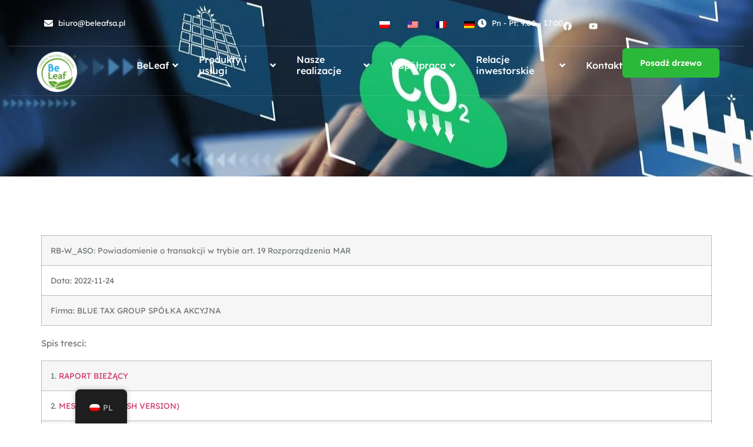

--- FILE ---
content_type: text/html; charset=UTF-8
request_url: https://beleafsa.pl/powiadomienie-o-transakcji-w-trybie-art-19-rozporzadzenia-mar-blue-tax-group-s-a-plbltxg00010-2/
body_size: 25715
content:
<!DOCTYPE html><html lang="pl-PL"><head><script data-no-optimize="1">var litespeed_docref=sessionStorage.getItem("litespeed_docref");litespeed_docref&&(Object.defineProperty(document,"referrer",{get:function(){return litespeed_docref}}),sessionStorage.removeItem("litespeed_docref"));</script> <meta charset="UTF-8"><meta name="viewport" content="width=device-width, initial-scale=1"><link rel="profile" href="http://gmpg.org/xfn/11"><meta name='robots' content='index, follow, max-image-preview:large, max-snippet:-1, max-video-preview:-1' /><style>img:is([sizes="auto" i], [sizes^="auto," i]) { contain-intrinsic-size: 3000px 1500px }</style><title>Powiadomienie o transakcji w trybie art. 19 Rozporządzenia MAR BLUE TAX GROUP S.A. (PLBLTXG00010) - BeLeaf</title><link rel="canonical" href="https://beleafsa.pl/powiadomienie-o-transakcji-w-trybie-art-19-rozporzadzenia-mar-blue-tax-group-s-a-plbltxg00010-2/" /><meta property="og:locale" content="pl_PL" /><meta property="og:type" content="article" /><meta property="og:title" content="Powiadomienie o transakcji w trybie art. 19 Rozporządzenia MAR BLUE TAX GROUP S.A. (PLBLTXG00010) - BeLeaf" /><meta property="og:description" content="RB-W_ASO: Powiadomienie o transakcji w trybie art. 19 Rozporządzenia MAR Data: 2022-11-24 Firma: BLUE TAX GROUP SPÓŁKA AKCYJNA Spis tresci: 1. RAPORT BIEŻĄCY 2. MESSAGE (ENGLISH VERSION) 3. INFORMACJE O PODMIOCIE 4. PODPISY OSÓB REPREZENTUJĄCYCH SPÓŁKĘ Spis zalacznikow: Znaleziono 1 załącznik KNF_-_powiadomienie_MAR_Miroslaw_Stanislawski_z_22.11.2022_r..pdf Arkusz: RAPORT BIEŻĄCY Nazwa arkusza: RAPORT BIEŻĄCY KOMISJA NADZORU FINANSOWEGO Raport bieżący nr 6 2022 Data sporządzenia: 2022-11-24 Skrócona nazwa [&hellip;]" /><meta property="og:url" content="https://beleafsa.pl/powiadomienie-o-transakcji-w-trybie-art-19-rozporzadzenia-mar-blue-tax-group-s-a-plbltxg00010-2/" /><meta property="og:site_name" content="BeLeaf" /><meta property="article:publisher" content="https://www.facebook.com/beleafsa/" /><meta property="article:published_time" content="2023-02-14T10:34:35+00:00" /><meta name="author" content="admin" /><meta name="twitter:card" content="summary_large_image" /><meta name="twitter:label1" content="Napisane przez" /><meta name="twitter:data1" content="admin" /><meta name="twitter:label2" content="Szacowany czas czytania" /><meta name="twitter:data2" content="2 minuty" /> <script type="application/ld+json" class="yoast-schema-graph">{"@context":"https://schema.org","@graph":[{"@type":"Article","@id":"https://beleafsa.pl/powiadomienie-o-transakcji-w-trybie-art-19-rozporzadzenia-mar-blue-tax-group-s-a-plbltxg00010-2/#article","isPartOf":{"@id":"https://beleafsa.pl/powiadomienie-o-transakcji-w-trybie-art-19-rozporzadzenia-mar-blue-tax-group-s-a-plbltxg00010-2/"},"author":{"name":"admin","@id":"https://beleafsa.pl/#/schema/person/dbbd87a77e0e2aca9d1554659025d83d"},"headline":"Powiadomienie o transakcji w trybie art. 19 Rozporządzenia MAR BLUE TAX GROUP S.A. (PLBLTXG00010)","datePublished":"2023-02-14T10:34:35+00:00","mainEntityOfPage":{"@id":"https://beleafsa.pl/powiadomienie-o-transakcji-w-trybie-art-19-rozporzadzenia-mar-blue-tax-group-s-a-plbltxg00010-2/"},"wordCount":388,"commentCount":0,"publisher":{"@id":"https://beleafsa.pl/#organization"},"articleSection":["Uncategorized"],"inLanguage":"pl-PL","potentialAction":[{"@type":"CommentAction","name":"Comment","target":["https://beleafsa.pl/powiadomienie-o-transakcji-w-trybie-art-19-rozporzadzenia-mar-blue-tax-group-s-a-plbltxg00010-2/#respond"]}]},{"@type":"WebPage","@id":"https://beleafsa.pl/powiadomienie-o-transakcji-w-trybie-art-19-rozporzadzenia-mar-blue-tax-group-s-a-plbltxg00010-2/","url":"https://beleafsa.pl/powiadomienie-o-transakcji-w-trybie-art-19-rozporzadzenia-mar-blue-tax-group-s-a-plbltxg00010-2/","name":"Powiadomienie o transakcji w trybie art. 19 Rozporządzenia MAR BLUE TAX GROUP S.A. (PLBLTXG00010) - BeLeaf","isPartOf":{"@id":"https://beleafsa.pl/#website"},"datePublished":"2023-02-14T10:34:35+00:00","breadcrumb":{"@id":"https://beleafsa.pl/powiadomienie-o-transakcji-w-trybie-art-19-rozporzadzenia-mar-blue-tax-group-s-a-plbltxg00010-2/#breadcrumb"},"inLanguage":"pl-PL","potentialAction":[{"@type":"ReadAction","target":["https://beleafsa.pl/powiadomienie-o-transakcji-w-trybie-art-19-rozporzadzenia-mar-blue-tax-group-s-a-plbltxg00010-2/"]}]},{"@type":"BreadcrumbList","@id":"https://beleafsa.pl/powiadomienie-o-transakcji-w-trybie-art-19-rozporzadzenia-mar-blue-tax-group-s-a-plbltxg00010-2/#breadcrumb","itemListElement":[{"@type":"ListItem","position":1,"name":"Strona główna","item":"https://beleafsa.pl/"},{"@type":"ListItem","position":2,"name":"Blog","item":"https://beleafsa.pl/blog/"},{"@type":"ListItem","position":3,"name":"Powiadomienie o transakcji w trybie art. 19 Rozporządzenia MAR BLUE TAX GROUP S.A. (PLBLTXG00010)"}]},{"@type":"WebSite","@id":"https://beleafsa.pl/#website","url":"https://beleafsa.pl/","name":"BeLeaf","description":"BeLeaf - Twoja firma Neutralna Klimatycznie","publisher":{"@id":"https://beleafsa.pl/#organization"},"potentialAction":[{"@type":"SearchAction","target":{"@type":"EntryPoint","urlTemplate":"https://beleafsa.pl/?s={search_term_string}"},"query-input":{"@type":"PropertyValueSpecification","valueRequired":true,"valueName":"search_term_string"}}],"inLanguage":"pl-PL"},{"@type":"Organization","@id":"https://beleafsa.pl/#organization","name":"BeLeaf SA","url":"https://beleafsa.pl/","logo":{"@type":"ImageObject","inLanguage":"pl-PL","@id":"https://beleafsa.pl/#/schema/logo/image/","url":"https://beleafsa.pl/wp-content/uploads/2024/01/beleaf_logo-e1707644342424.png","contentUrl":"https://beleafsa.pl/wp-content/uploads/2024/01/beleaf_logo-e1707644342424.png","width":300,"height":300,"caption":"BeLeaf SA"},"image":{"@id":"https://beleafsa.pl/#/schema/logo/image/"},"sameAs":["https://www.facebook.com/beleafsa/","https://pl.linkedin.com/company/beleafsa","https://www.instagram.com/beleaf.sa/"]},{"@type":"Person","@id":"https://beleafsa.pl/#/schema/person/dbbd87a77e0e2aca9d1554659025d83d","name":"admin","image":{"@type":"ImageObject","inLanguage":"pl-PL","@id":"https://beleafsa.pl/#/schema/person/image/","url":"https://beleafsa.pl/wp-content/litespeed/avatar/97720fe949e5cba4f8fd900a9bcc772a.jpg?ver=1769647039","contentUrl":"https://beleafsa.pl/wp-content/litespeed/avatar/97720fe949e5cba4f8fd900a9bcc772a.jpg?ver=1769647039","caption":"admin"},"sameAs":["https://beleafsa.pl"],"url":"https://beleafsa.pl/author/admin/"}]}</script> <link rel="alternate" type="application/rss+xml" title="BeLeaf &raquo; Kanał z wpisami" href="https://beleafsa.pl/feed/" /><link rel="alternate" type="application/rss+xml" title="BeLeaf &raquo; Kanał z komentarzami" href="https://beleafsa.pl/comments/feed/" /><link rel="alternate" type="application/rss+xml" title="BeLeaf &raquo; Powiadomienie o transakcji w trybie art. 19 Rozporządzenia MAR BLUE TAX GROUP S.A. (PLBLTXG00010) Kanał z komentarzami" href="https://beleafsa.pl/powiadomienie-o-transakcji-w-trybie-art-19-rozporzadzenia-mar-blue-tax-group-s-a-plbltxg00010-2/feed/" /><link data-optimized="2" rel="stylesheet" href="https://beleafsa.pl/wp-content/litespeed/css/e4a361860f4b43033c6683a789f4150c.css?ver=b422b" /><style id='classic-theme-styles-inline-css'>/*! This file is auto-generated */
.wp-block-button__link{color:#fff;background-color:#32373c;border-radius:9999px;box-shadow:none;text-decoration:none;padding:calc(.667em + 2px) calc(1.333em + 2px);font-size:1.125em}.wp-block-file__button{background:#32373c;color:#fff;text-decoration:none}</style><style id='global-styles-inline-css'>:root{--wp--preset--aspect-ratio--square: 1;--wp--preset--aspect-ratio--4-3: 4/3;--wp--preset--aspect-ratio--3-4: 3/4;--wp--preset--aspect-ratio--3-2: 3/2;--wp--preset--aspect-ratio--2-3: 2/3;--wp--preset--aspect-ratio--16-9: 16/9;--wp--preset--aspect-ratio--9-16: 9/16;--wp--preset--color--black: #000000;--wp--preset--color--cyan-bluish-gray: #abb8c3;--wp--preset--color--white: #ffffff;--wp--preset--color--pale-pink: #f78da7;--wp--preset--color--vivid-red: #cf2e2e;--wp--preset--color--luminous-vivid-orange: #ff6900;--wp--preset--color--luminous-vivid-amber: #fcb900;--wp--preset--color--light-green-cyan: #7bdcb5;--wp--preset--color--vivid-green-cyan: #00d084;--wp--preset--color--pale-cyan-blue: #8ed1fc;--wp--preset--color--vivid-cyan-blue: #0693e3;--wp--preset--color--vivid-purple: #9b51e0;--wp--preset--gradient--vivid-cyan-blue-to-vivid-purple: linear-gradient(135deg,rgba(6,147,227,1) 0%,rgb(155,81,224) 100%);--wp--preset--gradient--light-green-cyan-to-vivid-green-cyan: linear-gradient(135deg,rgb(122,220,180) 0%,rgb(0,208,130) 100%);--wp--preset--gradient--luminous-vivid-amber-to-luminous-vivid-orange: linear-gradient(135deg,rgba(252,185,0,1) 0%,rgba(255,105,0,1) 100%);--wp--preset--gradient--luminous-vivid-orange-to-vivid-red: linear-gradient(135deg,rgba(255,105,0,1) 0%,rgb(207,46,46) 100%);--wp--preset--gradient--very-light-gray-to-cyan-bluish-gray: linear-gradient(135deg,rgb(238,238,238) 0%,rgb(169,184,195) 100%);--wp--preset--gradient--cool-to-warm-spectrum: linear-gradient(135deg,rgb(74,234,220) 0%,rgb(151,120,209) 20%,rgb(207,42,186) 40%,rgb(238,44,130) 60%,rgb(251,105,98) 80%,rgb(254,248,76) 100%);--wp--preset--gradient--blush-light-purple: linear-gradient(135deg,rgb(255,206,236) 0%,rgb(152,150,240) 100%);--wp--preset--gradient--blush-bordeaux: linear-gradient(135deg,rgb(254,205,165) 0%,rgb(254,45,45) 50%,rgb(107,0,62) 100%);--wp--preset--gradient--luminous-dusk: linear-gradient(135deg,rgb(255,203,112) 0%,rgb(199,81,192) 50%,rgb(65,88,208) 100%);--wp--preset--gradient--pale-ocean: linear-gradient(135deg,rgb(255,245,203) 0%,rgb(182,227,212) 50%,rgb(51,167,181) 100%);--wp--preset--gradient--electric-grass: linear-gradient(135deg,rgb(202,248,128) 0%,rgb(113,206,126) 100%);--wp--preset--gradient--midnight: linear-gradient(135deg,rgb(2,3,129) 0%,rgb(40,116,252) 100%);--wp--preset--font-size--small: 13px;--wp--preset--font-size--medium: 20px;--wp--preset--font-size--large: 36px;--wp--preset--font-size--x-large: 42px;--wp--preset--spacing--20: 0.44rem;--wp--preset--spacing--30: 0.67rem;--wp--preset--spacing--40: 1rem;--wp--preset--spacing--50: 1.5rem;--wp--preset--spacing--60: 2.25rem;--wp--preset--spacing--70: 3.38rem;--wp--preset--spacing--80: 5.06rem;--wp--preset--shadow--natural: 6px 6px 9px rgba(0, 0, 0, 0.2);--wp--preset--shadow--deep: 12px 12px 50px rgba(0, 0, 0, 0.4);--wp--preset--shadow--sharp: 6px 6px 0px rgba(0, 0, 0, 0.2);--wp--preset--shadow--outlined: 6px 6px 0px -3px rgba(255, 255, 255, 1), 6px 6px rgba(0, 0, 0, 1);--wp--preset--shadow--crisp: 6px 6px 0px rgba(0, 0, 0, 1);}:where(.is-layout-flex){gap: 0.5em;}:where(.is-layout-grid){gap: 0.5em;}body .is-layout-flex{display: flex;}.is-layout-flex{flex-wrap: wrap;align-items: center;}.is-layout-flex > :is(*, div){margin: 0;}body .is-layout-grid{display: grid;}.is-layout-grid > :is(*, div){margin: 0;}:where(.wp-block-columns.is-layout-flex){gap: 2em;}:where(.wp-block-columns.is-layout-grid){gap: 2em;}:where(.wp-block-post-template.is-layout-flex){gap: 1.25em;}:where(.wp-block-post-template.is-layout-grid){gap: 1.25em;}.has-black-color{color: var(--wp--preset--color--black) !important;}.has-cyan-bluish-gray-color{color: var(--wp--preset--color--cyan-bluish-gray) !important;}.has-white-color{color: var(--wp--preset--color--white) !important;}.has-pale-pink-color{color: var(--wp--preset--color--pale-pink) !important;}.has-vivid-red-color{color: var(--wp--preset--color--vivid-red) !important;}.has-luminous-vivid-orange-color{color: var(--wp--preset--color--luminous-vivid-orange) !important;}.has-luminous-vivid-amber-color{color: var(--wp--preset--color--luminous-vivid-amber) !important;}.has-light-green-cyan-color{color: var(--wp--preset--color--light-green-cyan) !important;}.has-vivid-green-cyan-color{color: var(--wp--preset--color--vivid-green-cyan) !important;}.has-pale-cyan-blue-color{color: var(--wp--preset--color--pale-cyan-blue) !important;}.has-vivid-cyan-blue-color{color: var(--wp--preset--color--vivid-cyan-blue) !important;}.has-vivid-purple-color{color: var(--wp--preset--color--vivid-purple) !important;}.has-black-background-color{background-color: var(--wp--preset--color--black) !important;}.has-cyan-bluish-gray-background-color{background-color: var(--wp--preset--color--cyan-bluish-gray) !important;}.has-white-background-color{background-color: var(--wp--preset--color--white) !important;}.has-pale-pink-background-color{background-color: var(--wp--preset--color--pale-pink) !important;}.has-vivid-red-background-color{background-color: var(--wp--preset--color--vivid-red) !important;}.has-luminous-vivid-orange-background-color{background-color: var(--wp--preset--color--luminous-vivid-orange) !important;}.has-luminous-vivid-amber-background-color{background-color: var(--wp--preset--color--luminous-vivid-amber) !important;}.has-light-green-cyan-background-color{background-color: var(--wp--preset--color--light-green-cyan) !important;}.has-vivid-green-cyan-background-color{background-color: var(--wp--preset--color--vivid-green-cyan) !important;}.has-pale-cyan-blue-background-color{background-color: var(--wp--preset--color--pale-cyan-blue) !important;}.has-vivid-cyan-blue-background-color{background-color: var(--wp--preset--color--vivid-cyan-blue) !important;}.has-vivid-purple-background-color{background-color: var(--wp--preset--color--vivid-purple) !important;}.has-black-border-color{border-color: var(--wp--preset--color--black) !important;}.has-cyan-bluish-gray-border-color{border-color: var(--wp--preset--color--cyan-bluish-gray) !important;}.has-white-border-color{border-color: var(--wp--preset--color--white) !important;}.has-pale-pink-border-color{border-color: var(--wp--preset--color--pale-pink) !important;}.has-vivid-red-border-color{border-color: var(--wp--preset--color--vivid-red) !important;}.has-luminous-vivid-orange-border-color{border-color: var(--wp--preset--color--luminous-vivid-orange) !important;}.has-luminous-vivid-amber-border-color{border-color: var(--wp--preset--color--luminous-vivid-amber) !important;}.has-light-green-cyan-border-color{border-color: var(--wp--preset--color--light-green-cyan) !important;}.has-vivid-green-cyan-border-color{border-color: var(--wp--preset--color--vivid-green-cyan) !important;}.has-pale-cyan-blue-border-color{border-color: var(--wp--preset--color--pale-cyan-blue) !important;}.has-vivid-cyan-blue-border-color{border-color: var(--wp--preset--color--vivid-cyan-blue) !important;}.has-vivid-purple-border-color{border-color: var(--wp--preset--color--vivid-purple) !important;}.has-vivid-cyan-blue-to-vivid-purple-gradient-background{background: var(--wp--preset--gradient--vivid-cyan-blue-to-vivid-purple) !important;}.has-light-green-cyan-to-vivid-green-cyan-gradient-background{background: var(--wp--preset--gradient--light-green-cyan-to-vivid-green-cyan) !important;}.has-luminous-vivid-amber-to-luminous-vivid-orange-gradient-background{background: var(--wp--preset--gradient--luminous-vivid-amber-to-luminous-vivid-orange) !important;}.has-luminous-vivid-orange-to-vivid-red-gradient-background{background: var(--wp--preset--gradient--luminous-vivid-orange-to-vivid-red) !important;}.has-very-light-gray-to-cyan-bluish-gray-gradient-background{background: var(--wp--preset--gradient--very-light-gray-to-cyan-bluish-gray) !important;}.has-cool-to-warm-spectrum-gradient-background{background: var(--wp--preset--gradient--cool-to-warm-spectrum) !important;}.has-blush-light-purple-gradient-background{background: var(--wp--preset--gradient--blush-light-purple) !important;}.has-blush-bordeaux-gradient-background{background: var(--wp--preset--gradient--blush-bordeaux) !important;}.has-luminous-dusk-gradient-background{background: var(--wp--preset--gradient--luminous-dusk) !important;}.has-pale-ocean-gradient-background{background: var(--wp--preset--gradient--pale-ocean) !important;}.has-electric-grass-gradient-background{background: var(--wp--preset--gradient--electric-grass) !important;}.has-midnight-gradient-background{background: var(--wp--preset--gradient--midnight) !important;}.has-small-font-size{font-size: var(--wp--preset--font-size--small) !important;}.has-medium-font-size{font-size: var(--wp--preset--font-size--medium) !important;}.has-large-font-size{font-size: var(--wp--preset--font-size--large) !important;}.has-x-large-font-size{font-size: var(--wp--preset--font-size--x-large) !important;}
:where(.wp-block-post-template.is-layout-flex){gap: 1.25em;}:where(.wp-block-post-template.is-layout-grid){gap: 1.25em;}
:where(.wp-block-columns.is-layout-flex){gap: 2em;}:where(.wp-block-columns.is-layout-grid){gap: 2em;}
:root :where(.wp-block-pullquote){font-size: 1.5em;line-height: 1.6;}</style><link rel='stylesheet' id='beleaf-kalkulator-style-css' href='https://beleafsa.pl/wp-content/plugins/BeLeaf%20SA%20kalkulator/beleaf-kalkulator.css' media='all' /><style id='woocommerce-inline-inline-css'>.woocommerce form .form-row .required { visibility: visible; }</style> <script type="litespeed/javascript" data-src="https://beleafsa.pl/wp-includes/js/jquery/jquery.min.js" id="jquery-core-js"></script> <link rel="https://api.w.org/" href="https://beleafsa.pl/wp-json/" /><link rel="alternate" title="JSON" type="application/json" href="https://beleafsa.pl/wp-json/wp/v2/posts/1216" /><link rel="EditURI" type="application/rsd+xml" title="RSD" href="https://beleafsa.pl/xmlrpc.php?rsd" /><meta name="generator" content="WordPress 6.8.2" /><meta name="generator" content="WooCommerce 10.0.4" /><link rel='shortlink' href='https://beleafsa.pl/?p=1216' /><link rel="alternate" title="oEmbed (JSON)" type="application/json+oembed" href="https://beleafsa.pl/wp-json/oembed/1.0/embed?url=https%3A%2F%2Fbeleafsa.pl%2Fpowiadomienie-o-transakcji-w-trybie-art-19-rozporzadzenia-mar-blue-tax-group-s-a-plbltxg00010-2%2F" /><link rel="alternate" title="oEmbed (XML)" type="text/xml+oembed" href="https://beleafsa.pl/wp-json/oembed/1.0/embed?url=https%3A%2F%2Fbeleafsa.pl%2Fpowiadomienie-o-transakcji-w-trybie-art-19-rozporzadzenia-mar-blue-tax-group-s-a-plbltxg00010-2%2F&#038;format=xml" /><link rel="alternate" hreflang="pl-PL" href="https://beleafsa.pl/powiadomienie-o-transakcji-w-trybie-art-19-rozporzadzenia-mar-blue-tax-group-s-a-plbltxg00010-2/"/><link rel="alternate" hreflang="en-US" href="https://beleafsa.pl/en/powiadomienie-o-transakcji-w-trybie-art-19-rozporzadzenia-mar-blue-tax-group-s-a-plbltxg00010-2/"/><link rel="alternate" hreflang="fr-FR" href="https://beleafsa.pl/fr/powiadomienie-o-transakcji-w-trybie-art-19-rozporzadzenia-mar-blue-tax-group-s-a-plbltxg00010-2/"/><link rel="alternate" hreflang="de-DE" href="https://beleafsa.pl/de/powiadomienie-o-transakcji-w-trybie-art-19-rozporzadzenia-mar-blue-tax-group-s-a-plbltxg00010-2/"/><link rel="alternate" hreflang="pl" href="https://beleafsa.pl/powiadomienie-o-transakcji-w-trybie-art-19-rozporzadzenia-mar-blue-tax-group-s-a-plbltxg00010-2/"/><link rel="alternate" hreflang="en" href="https://beleafsa.pl/en/powiadomienie-o-transakcji-w-trybie-art-19-rozporzadzenia-mar-blue-tax-group-s-a-plbltxg00010-2/"/><link rel="alternate" hreflang="fr" href="https://beleafsa.pl/fr/powiadomienie-o-transakcji-w-trybie-art-19-rozporzadzenia-mar-blue-tax-group-s-a-plbltxg00010-2/"/><link rel="alternate" hreflang="de" href="https://beleafsa.pl/de/powiadomienie-o-transakcji-w-trybie-art-19-rozporzadzenia-mar-blue-tax-group-s-a-plbltxg00010-2/"/><style>.cmplz-hidden {
					display: none !important;
				}</style><noscript><style>.woocommerce-product-gallery{ opacity: 1 !important; }</style></noscript><meta name="generator" content="Elementor 3.30.3; features: e_font_icon_svg, additional_custom_breakpoints, e_element_cache; settings: css_print_method-external, google_font-enabled, font_display-swap"><style>.e-con.e-parent:nth-of-type(n+4):not(.e-lazyloaded):not(.e-no-lazyload),
				.e-con.e-parent:nth-of-type(n+4):not(.e-lazyloaded):not(.e-no-lazyload) * {
					background-image: none !important;
				}
				@media screen and (max-height: 1024px) {
					.e-con.e-parent:nth-of-type(n+3):not(.e-lazyloaded):not(.e-no-lazyload),
					.e-con.e-parent:nth-of-type(n+3):not(.e-lazyloaded):not(.e-no-lazyload) * {
						background-image: none !important;
					}
				}
				@media screen and (max-height: 640px) {
					.e-con.e-parent:nth-of-type(n+2):not(.e-lazyloaded):not(.e-no-lazyload),
					.e-con.e-parent:nth-of-type(n+2):not(.e-lazyloaded):not(.e-no-lazyload) * {
						background-image: none !important;
					}
				}</style><link rel="icon" href="https://beleafsa.pl/wp-content/uploads/2024/01/elementor/thumbs/beleaf_logo-e1707644342424-qjndcpsbbg3uaft4ia8uozl5a1cryy2usy7byjyhb4.png" sizes="32x32" /><link rel="icon" href="https://beleafsa.pl/wp-content/uploads/2024/01/beleaf_logo-e1707644342424.png" sizes="192x192" /><link rel="apple-touch-icon" href="https://beleafsa.pl/wp-content/uploads/2024/01/beleaf_logo-e1707644342424.png" /><meta name="msapplication-TileImage" content="https://beleafsa.pl/wp-content/uploads/2024/01/beleaf_logo-e1707644342424.png" /><style id="wp-custom-css">/** Start Block Kit CSS: 135-3-c665d4805631b9a8bf464e65129b2f58 **/

.envato-block__preview {
    overflow: visible;
}

/** End Block Kit CSS: 135-3-c665d4805631b9a8bf464e65129b2f58 **/

/** Start Block Kit CSS: 33-3-f2d4515681d0cdeb2a000d0405e47669 **/

.envato-kit-30-phone-overlay {
    position: absolute !important;
    display: block !important;
    top: 0%;
    left: 0%;
    right: 0%;
    margin: auto;
    z-index: 1;
}
.envato-kit-30-div-rotate {
    transform: rotate(90deg);
}

/** End Block Kit CSS: 33-3-f2d4515681d0cdeb2a000d0405e47669 **/

/** Start Block Kit CSS: 136-3-fc37602abad173a9d9d95d89bbe6bb80 **/

.envato-block__preview {
    overflow: visible !important;
}

/** End Block Kit CSS: 136-3-fc37602abad173a9d9d95d89bbe6bb80 **/

/** Start Block Kit CSS: 144-3-3a7d335f39a8579c20cdf02f8d462582 **/

.envato-block__preview {
    overflow: visible;
}

/* Envato Kit 141 Custom Styles - Applied to the element under Advanced */

.elementor-headline-animation-type-drop-in .elementor-headline-dynamic-wrapper {
    text-align: center;
}
.envato-kit-141-top-0 h1,
.envato-kit-141-top-0 h2,
.envato-kit-141-top-0 h3,
.envato-kit-141-top-0 h4,
.envato-kit-141-top-0 h5,
.envato-kit-141-top-0 h6,
.envato-kit-141-top-0 p {
    margin-top: 0;
}

.envato-kit-141-newsletter-inline .elementor-field-textual.elementor-size-md {
    padding-left: 1.5rem;
    padding-right: 1.5rem;
}

.envato-kit-141-bottom-0 p {
    margin-bottom: 0;
}

.envato-kit-141-bottom-8 .elementor-price-list .elementor-price-list-item .elementor-price-list-header {
    margin-bottom: .5rem;
}

.envato-kit-141.elementor-widget-testimonial-carousel.elementor-pagination-type-bullets .swiper-container {
    padding-bottom: 52px;
}

.envato-kit-141-display-inline {
    display: inline-block;
}

.envato-kit-141 .elementor-slick-slider ul.slick-dots {
    bottom: -40px;
}

/** End Block Kit CSS: 144-3-3a7d335f39a8579c20cdf02f8d462582 **/

/** Start Block Kit CSS: 142-3-a175df65179b9ef6a5ca9f1b2c0202b9 **/

.envato-block__preview {
    overflow: visible;
}

/* Border Radius */
.envato-kit-139-accordion .elementor-widget-container {
    border-radius: 10px !important;
}
.envato-kit-139-map iframe,
.envato-kit-139-slider .slick-slide,
.envato-kit-139-flipbox .elementor-flip-box div {
    border-radius: 10px !important;
}

/** End Block Kit CSS: 142-3-a175df65179b9ef6a5ca9f1b2c0202b9 **/

/** Start Block Kit CSS: 143-3-7969bb877702491bc5ca272e536ada9d **/

.envato-block__preview {
    overflow: visible;
}
/* Material Button Click Effect */
.envato-kit-140-material-hit .menu-item a,
.envato-kit-140-material-button .elementor-button {
    background-position: center;
    transition: background 0.8s;
}
.envato-kit-140-material-hit .menu-item a:hover,
.envato-kit-140-material-button .elementor-button:hover {
    background: radial-gradient(circle, transparent 1%, #fff 1%) center/15000%;
}
.envato-kit-140-material-hit .menu-item a:active,
.envato-kit-140-material-button .elementor-button:active {
    background-color: #FFF;
    background-size: 100%;
    transition: background 0s;
}

/* Field Shadow */
.envato-kit-140-big-shadow-form .elementor-field-textual {
    box-shadow: 0 20px 30px rgba(0,0,0, .05);
}

/* FAQ */
.envato-kit-140-faq .elementor-accordion .elementor-accordion-item {
    border-width: 0 0 1px !important;
}

/* Scrollable Columns */
.envato-kit-140-scrollable {
    height: 100%;
    overflow: auto;
    overflow-x: hidden;
}

/* ImageBox: No Space */
.envato-kit-140-imagebox-nospace:hover {
    transform: scale(1.1);
    transition: all 0.3s;
}
.envato-kit-140-imagebox-nospace figure {
    line-height: 0;
}

.envato-kit-140-slide .elementor-slide-content {
    background: #FFF;
    margin-left: -60px;
    padding: 1em;
}
.envato-kit-140-carousel .slick-active:not(.slick-current) img {
    padding: 20px !important;
    transition: all .9s;
}

/** End Block Kit CSS: 143-3-7969bb877702491bc5ca272e536ada9d **/

/* Add the following to prevent horizontal scrolling */
html, body {
    overflow-x: hidden;
}</style></head><body data-cmplz=1 class="wp-singular post-template-default single single-post postid-1216 single-format-standard wp-custom-logo wp-theme-hello-elementor theme-hello-elementor woocommerce-no-js translatepress-pl_PL elementor-default elementor-kit-10 elementor-page-1288"><div id="page" class="hfeed site"><header class="site-header tf-custom-header" role="banner"><div class="tf-container"><div class="tf-row"><div class="tf-col"><div data-elementor-type="wp-post" data-elementor-id="2869" class="elementor elementor-2869" data-elementor-post-type="tf_header_footer"><div data-particle_enable="false" data-particle-mobile-disabled="false" class="elementor-element elementor-element-489bc86d e-con-full elementor-hidden-tablet elementor-hidden-mobile elementor-hidden-mobile_extra elementor-hidden-tablet_extra e-flex e-con e-parent" data-id="489bc86d" data-element_type="container"><div data-particle_enable="false" data-particle-mobile-disabled="false" class="elementor-element elementor-element-8c78173 e-con-full elementor-hidden-tablet elementor-hidden-mobile elementor-hidden-mobile_extra e-flex e-con e-child" data-id="8c78173" data-element_type="container" data-settings="{&quot;background_background&quot;:&quot;classic&quot;}"><div data-particle_enable="false" data-particle-mobile-disabled="false" class="elementor-element elementor-element-45bb10db e-con-full e-flex e-con e-child" data-id="45bb10db" data-element_type="container"><div class="elementor-element elementor-element-d333be4 elementor-icon-list--layout-inline elementor-list-item-link-full_width elementor-widget elementor-widget-icon-list" data-id="d333be4" data-element_type="widget" data-widget_type="icon-list.default"><div class="elementor-widget-container"><ul class="elementor-icon-list-items elementor-inline-items"><li class="elementor-icon-list-item elementor-inline-item">
<a href="mailto:biuro@beleafsa.pl"><span class="elementor-icon-list-icon">
<svg aria-hidden="true" class="e-font-icon-svg e-fas-envelope" viewBox="0 0 512 512" xmlns="http://www.w3.org/2000/svg"><path d="M502.3 190.8c3.9-3.1 9.7-.2 9.7 4.7V400c0 26.5-21.5 48-48 48H48c-26.5 0-48-21.5-48-48V195.6c0-5 5.7-7.8 9.7-4.7 22.4 17.4 52.1 39.5 154.1 113.6 21.1 15.4 56.7 47.8 92.2 47.6 35.7.3 72-32.8 92.3-47.6 102-74.1 131.6-96.3 154-113.7zM256 320c23.2.4 56.6-29.2 73.4-41.4 132.7-96.3 142.8-104.7 173.4-128.7 5.8-4.5 9.2-11.5 9.2-18.9v-19c0-26.5-21.5-48-48-48H48C21.5 64 0 85.5 0 112v19c0 7.4 3.4 14.3 9.2 18.9 30.6 23.9 40.7 32.4 173.4 128.7 16.8 12.2 50.2 41.8 73.4 41.4z"></path></svg>						</span>
<span class="elementor-icon-list-text">biuro@beleafsa.pl</span>
</a></li></ul></div></div></div><div data-particle_enable="false" data-particle-mobile-disabled="false" class="elementor-element elementor-element-330d72e e-con-full e-flex e-con e-child" data-id="330d72e" data-element_type="container"><div data-particle_enable="false" data-particle-mobile-disabled="false" class="elementor-element elementor-element-025a0a6 e-con-full e-flex e-con e-child" data-id="025a0a6" data-element_type="container"><div class="elementor-element elementor-element-0fe6087 elementor-widget elementor-widget-tf-nav-menu" data-id="0fe6087" data-element_type="widget" data-widget_type="tf-nav-menu.default"><div class="elementor-widget-container"><div class="tf-nav-menu tf-alignment-left horizontal menu-panel-style-left tf_link_effect_underline tf_animation_line_fade dropdown-style1 tf-nav-6980720ac2c04" data-id_random="tf-nav-6980720ac2c04"><div class="nav-panel mobile-menu-alignment-left"><div class="wrap-logo-nav"><a href="https://beleafsa.pl/" class="logo-nav">BeLeaf</a></div><div class="mainnav-mobi"><div class="menu-container tf-menu-container"><ul id="menu-wybor-jezyka" class="menu"><li id="menu-item-5416" class="trp-language-switcher-container menu-item menu-item-type-post_type menu-item-object-language_switcher current-language-menu-item menu-item-5416"><a href="https://beleafsa.pl/powiadomienie-o-transakcji-w-trybie-art-19-rozporzadzenia-mar-blue-tax-group-s-a-plbltxg00010-2/"><span data-no-translation><img data-lazyloaded="1" src="[data-uri]" class="trp-flag-image" data-src="https://beleafsa.pl/wp-content/plugins/translatepress-multilingual/assets/images/flags/pl_PL.png" width="18" height="12" alt="pl_PL" title="Polish"></span><i class="fa fa-angle-right" aria-hidden="true"></i></a></li><li id="menu-item-5538" class="trp-language-switcher-container menu-item menu-item-type-post_type menu-item-object-language_switcher menu-item-5538"><a href="https://beleafsa.pl/en/powiadomienie-o-transakcji-w-trybie-art-19-rozporzadzenia-mar-blue-tax-group-s-a-plbltxg00010-2/"><span data-no-translation><img data-lazyloaded="1" src="[data-uri]" class="trp-flag-image" data-src="https://beleafsa.pl/wp-content/plugins/translatepress-multilingual/assets/images/flags/en_US.png" width="18" height="12" alt="en_US" title="English"></span><i class="fa fa-angle-right" aria-hidden="true"></i></a></li><li id="menu-item-5414" class="trp-language-switcher-container menu-item menu-item-type-post_type menu-item-object-language_switcher menu-item-5414"><a href="https://beleafsa.pl/fr/powiadomienie-o-transakcji-w-trybie-art-19-rozporzadzenia-mar-blue-tax-group-s-a-plbltxg00010-2/"><span data-no-translation><img data-lazyloaded="1" src="[data-uri]" class="trp-flag-image" data-src="https://beleafsa.pl/wp-content/plugins/translatepress-multilingual/assets/images/flags/fr_FR.png" width="18" height="12" alt="fr_FR" title="French"></span><i class="fa fa-angle-right" aria-hidden="true"></i></a></li><li id="menu-item-5415" class="trp-language-switcher-container menu-item menu-item-type-post_type menu-item-object-language_switcher menu-item-5415"><a href="https://beleafsa.pl/de/powiadomienie-o-transakcji-w-trybie-art-19-rozporzadzenia-mar-blue-tax-group-s-a-plbltxg00010-2/"><span data-no-translation><img data-lazyloaded="1" src="[data-uri]" class="trp-flag-image" data-src="https://beleafsa.pl/wp-content/plugins/translatepress-multilingual/assets/images/flags/de_DE.png" width="18" height="12" alt="de_DE" title="German"></span><i class="fa fa-angle-right" aria-hidden="true"></i></a></li></ul></div></div><div class="wrap-close-menu-panel-style-default"><button class="close-menu-panel-style-default"><i class="fas fa-times"></i></button></div></div><div class="mainnav nav"><div class="menu-container tf-menu-container"><ul id="menu-wybor-jezyka" class="menu"><li id="menu-item-5416" class="trp-language-switcher-container menu-item menu-item-type-post_type menu-item-object-language_switcher current-language-menu-item menu-item-5416"><a href="https://beleafsa.pl/powiadomienie-o-transakcji-w-trybie-art-19-rozporzadzenia-mar-blue-tax-group-s-a-plbltxg00010-2/"><span data-no-translation><img data-lazyloaded="1" src="[data-uri]" class="trp-flag-image" data-src="https://beleafsa.pl/wp-content/plugins/translatepress-multilingual/assets/images/flags/pl_PL.png" width="18" height="12" alt="pl_PL" title="Polish"></span><i class="fa fa-angle-right" aria-hidden="true"></i></a></li><li id="menu-item-5538" class="trp-language-switcher-container menu-item menu-item-type-post_type menu-item-object-language_switcher menu-item-5538"><a href="https://beleafsa.pl/en/powiadomienie-o-transakcji-w-trybie-art-19-rozporzadzenia-mar-blue-tax-group-s-a-plbltxg00010-2/"><span data-no-translation><img data-lazyloaded="1" src="[data-uri]" class="trp-flag-image" data-src="https://beleafsa.pl/wp-content/plugins/translatepress-multilingual/assets/images/flags/en_US.png" width="18" height="12" alt="en_US" title="English"></span><i class="fa fa-angle-right" aria-hidden="true"></i></a></li><li id="menu-item-5414" class="trp-language-switcher-container menu-item menu-item-type-post_type menu-item-object-language_switcher menu-item-5414"><a href="https://beleafsa.pl/fr/powiadomienie-o-transakcji-w-trybie-art-19-rozporzadzenia-mar-blue-tax-group-s-a-plbltxg00010-2/"><span data-no-translation><img data-lazyloaded="1" src="[data-uri]" class="trp-flag-image" data-src="https://beleafsa.pl/wp-content/plugins/translatepress-multilingual/assets/images/flags/fr_FR.png" width="18" height="12" alt="fr_FR" title="French"></span><i class="fa fa-angle-right" aria-hidden="true"></i></a></li><li id="menu-item-5415" class="trp-language-switcher-container menu-item menu-item-type-post_type menu-item-object-language_switcher menu-item-5415"><a href="https://beleafsa.pl/de/powiadomienie-o-transakcji-w-trybie-art-19-rozporzadzenia-mar-blue-tax-group-s-a-plbltxg00010-2/"><span data-no-translation><img data-lazyloaded="1" src="[data-uri]" class="trp-flag-image" data-src="https://beleafsa.pl/wp-content/plugins/translatepress-multilingual/assets/images/flags/de_DE.png" width="18" height="12" alt="de_DE" title="German"></span><i class="fa fa-angle-right" aria-hidden="true"></i></a></li></ul></div></div><div class="mobile-menu-overlay"></div>
<button class="tf-close"><i class="fas fa-times"></i></button>
<button class="btn-menu-mobile">
<span class="open-icon"><i class="fas fa-bars"></i></span>
</button>
<button class="btn-menu-only">
<span class="open-icon"><i class="fas fa-bars"></i></span>
</button></div></div></div><div class="elementor-element elementor-element-e202fdd elementor-icon-list--layout-inline elementor-align-right elementor-list-item-link-full_width elementor-widget elementor-widget-icon-list" data-id="e202fdd" data-element_type="widget" data-widget_type="icon-list.default"><div class="elementor-widget-container"><ul class="elementor-icon-list-items elementor-inline-items"><li class="elementor-icon-list-item elementor-inline-item">
<span class="elementor-icon-list-icon">
<svg aria-hidden="true" class="e-font-icon-svg e-fas-clock" viewBox="0 0 512 512" xmlns="http://www.w3.org/2000/svg"><path d="M256,8C119,8,8,119,8,256S119,504,256,504,504,393,504,256,393,8,256,8Zm92.49,313h0l-20,25a16,16,0,0,1-22.49,2.5h0l-67-49.72a40,40,0,0,1-15-31.23V112a16,16,0,0,1,16-16h32a16,16,0,0,1,16,16V256l58,42.5A16,16,0,0,1,348.49,321Z"></path></svg>						</span>
<span class="elementor-icon-list-text">Pn - Pt: 9:00 - 17:00</span></li></ul></div></div><div class="elementor-element elementor-element-3dc017a elementor-shape-rounded elementor-grid-0 e-grid-align-center elementor-widget elementor-widget-social-icons" data-id="3dc017a" data-element_type="widget" data-widget_type="social-icons.default"><div class="elementor-widget-container"><div class="elementor-social-icons-wrapper elementor-grid" role="list">
<span class="elementor-grid-item" role="listitem">
<a class="elementor-icon elementor-social-icon elementor-social-icon-facebook elementor-repeater-item-f9d948d" href="https://www.facebook.com/beleafsa" target="_blank">
<span class="elementor-screen-only">Facebook</span>
<svg class="e-font-icon-svg e-fab-facebook" viewBox="0 0 512 512" xmlns="http://www.w3.org/2000/svg"><path d="M504 256C504 119 393 8 256 8S8 119 8 256c0 123.78 90.69 226.38 209.25 245V327.69h-63V256h63v-54.64c0-62.15 37-96.48 93.67-96.48 27.14 0 55.52 4.84 55.52 4.84v61h-31.28c-30.8 0-40.41 19.12-40.41 38.73V256h68.78l-11 71.69h-57.78V501C413.31 482.38 504 379.78 504 256z"></path></svg>					</a>
</span>
<span class="elementor-grid-item" role="listitem">
<a class="elementor-icon elementor-social-icon elementor-social-icon-youtube elementor-repeater-item-53ad771" href="https://www.youtube.com/@drewnodladomu" target="_blank">
<span class="elementor-screen-only">Youtube</span>
<svg class="e-font-icon-svg e-fab-youtube" viewBox="0 0 576 512" xmlns="http://www.w3.org/2000/svg"><path d="M549.655 124.083c-6.281-23.65-24.787-42.276-48.284-48.597C458.781 64 288 64 288 64S117.22 64 74.629 75.486c-23.497 6.322-42.003 24.947-48.284 48.597-11.412 42.867-11.412 132.305-11.412 132.305s0 89.438 11.412 132.305c6.281 23.65 24.787 41.5 48.284 47.821C117.22 448 288 448 288 448s170.78 0 213.371-11.486c23.497-6.321 42.003-24.171 48.284-47.821 11.412-42.867 11.412-132.305 11.412-132.305s0-89.438-11.412-132.305zm-317.51 213.508V175.185l142.739 81.205-142.739 81.201z"></path></svg>					</a>
</span></div></div></div></div></div></div><div data-particle_enable="false" data-particle-mobile-disabled="false" class="elementor-element elementor-element-1eb24b7e e-con-full elementor-hidden-tablet elementor-hidden-mobile e-flex e-con e-child" data-id="1eb24b7e" data-element_type="container" data-settings="{&quot;background_background&quot;:&quot;classic&quot;}"><div data-particle_enable="false" data-particle-mobile-disabled="false" class="elementor-element elementor-element-332c430 e-con-full e-flex e-con e-child" data-id="332c430" data-element_type="container" data-settings="{&quot;background_background&quot;:&quot;classic&quot;}"><div class="elementor-element elementor-element-0a0b19d elementor-widget elementor-widget-image" data-id="0a0b19d" data-element_type="widget" data-widget_type="image.default"><div class="elementor-widget-container"><figure class="wp-caption">
<a href="https://beleafsa.pl/">
<img data-lazyloaded="1" src="[data-uri]" width="1200" height="1200" data-src="https://beleafsa.pl/wp-content/uploads/2024/02/beleaf-logo-white-outside-rv3.webp" class="attachment-full size-full wp-image-5913" alt="" data-srcset="https://beleafsa.pl/wp-content/uploads/2024/02/beleaf-logo-white-outside-rv3.webp 1200w, https://beleafsa.pl/wp-content/uploads/2024/02/beleaf-logo-white-outside-rv3-300x300.webp 300w, https://beleafsa.pl/wp-content/uploads/2024/02/beleaf-logo-white-outside-rv3-1024x1024.webp 1024w, https://beleafsa.pl/wp-content/uploads/2024/02/beleaf-logo-white-outside-rv3-150x150.webp 150w, https://beleafsa.pl/wp-content/uploads/2024/02/beleaf-logo-white-outside-rv3-768x768.webp 768w, https://beleafsa.pl/wp-content/uploads/2024/02/beleaf-logo-white-outside-rv3-12x12.webp 12w, https://beleafsa.pl/wp-content/uploads/2024/02/beleaf-logo-white-outside-rv3-600x600.webp 600w, https://beleafsa.pl/wp-content/uploads/2024/02/beleaf-logo-white-outside-rv3-100x100.webp 100w" data-sizes="(max-width: 1200px) 100vw, 1200px" />								</a><figcaption class="widget-image-caption wp-caption-text"></figcaption></figure></div></div></div><div data-particle_enable="false" data-particle-mobile-disabled="false" class="elementor-element elementor-element-3d08d181 e-con-full elementor-hidden-tablet elementor-hidden-mobile e-flex e-con e-child" data-id="3d08d181" data-element_type="container"><div data-particle_enable="false" data-particle-mobile-disabled="false" class="elementor-element elementor-element-8a77db3 e-con-full e-flex e-con e-child" data-id="8a77db3" data-element_type="container"><div class="elementor-element elementor-element-3992a32b elementor-widget elementor-widget-tf-nav-menu" data-id="3992a32b" data-element_type="widget" data-widget_type="tf-nav-menu.default"><div class="elementor-widget-container"><div class="tf-nav-menu tf-alignment-left horizontal menu-panel-style-left tf_link_effect_underline tf_animation_line_fade dropdown-style1 tf-nav-6980720ac4e77" data-id_random="tf-nav-6980720ac4e77"><div class="nav-panel mobile-menu-alignment-left"><div class="wrap-logo-nav"><a href="https://beleafsa.pl/" class="logo-nav"> <img data-lazyloaded="1" src="[data-uri]" width="50" height="47" data-src="https://beleafsa.pl/wp-content/uploads/2024/01/beleaf_logo2-e1707727714670.png" alt="BeLeaf"></a></div><div class="mainnav-mobi"><div class="menu-container tf-menu-container"><ul id="menu-main-menu" class="menu"><li id="menu-item-762" class="menu-item menu-item-type-custom menu-item-object-custom menu-item-has-children menu-item-762"><a href="#">BeLeaf<i class="fa fa-angle-right" aria-hidden="true"></i></a><ul class="sub-menu"><li id="menu-item-764" class="menu-item menu-item-type-post_type menu-item-object-page menu-item-764"><a href="https://beleafsa.pl/poznajmy-sie/">Poznajmy się<i class="fa fa-angle-right" aria-hidden="true"></i></a></li><li id="menu-item-266" class="menu-item menu-item-type-post_type menu-item-object-page menu-item-266"><a href="https://beleafsa.pl/zarzad-i-rada-nadzorcza/">Zarząd i Rada Nadzorcza<i class="fa fa-angle-right" aria-hidden="true"></i></a></li><li id="menu-item-4469" class="menu-item menu-item-type-post_type menu-item-object-page menu-item-4469"><a href="https://beleafsa.pl/nasza-historia/">Nasza historia<i class="fa fa-angle-right" aria-hidden="true"></i></a></li><li id="menu-item-1636" class="menu-item menu-item-type-post_type menu-item-object-page menu-item-1636"><a href="https://beleafsa.pl/galeria/">Galeria<i class="fa fa-angle-right" aria-hidden="true"></i></a></li><li id="menu-item-2049" class="menu-item menu-item-type-post_type menu-item-object-page menu-item-2049"><a href="https://beleafsa.pl/wiedza-i-technologia/">Wiedza i technologia<i class="fa fa-angle-right" aria-hidden="true"></i></a></li><li id="menu-item-2055" class="menu-item menu-item-type-post_type menu-item-object-page menu-item-2055"><a href="https://beleafsa.pl/faq/">FAQ<i class="fa fa-angle-right" aria-hidden="true"></i></a></li><li id="menu-item-2742" class="menu-item menu-item-type-post_type menu-item-object-page current_page_parent menu-item-2742"><a href="https://beleafsa.pl/blog/">Blog<i class="fa fa-angle-right" aria-hidden="true"></i></a></li></ul></li><li id="menu-item-4077" class="menu-item menu-item-type-custom menu-item-object-custom menu-item-has-children menu-item-4077"><a href="#">Produkty i usługi<i class="fa fa-angle-right" aria-hidden="true"></i></a><ul class="sub-menu"><li id="menu-item-5074" class="menu-item menu-item-type-post_type menu-item-object-page menu-item-5074"><a href="https://beleafsa.pl/posadz-z-nami-drzewa-przyszlosci/">Posadź z nami drzewa przyszłości<i class="fa fa-angle-right" aria-hidden="true"></i></a></li><li id="menu-item-5229" class="menu-item menu-item-type-post_type menu-item-object-page menu-item-5229"><a href="https://beleafsa.pl/doradztwo-i-odkup-drewna/">Doradztwo i odkup drewna<i class="fa fa-angle-right" aria-hidden="true"></i></a></li><li id="menu-item-5234" class="menu-item menu-item-type-post_type menu-item-object-page menu-item-5234"><a href="https://beleafsa.pl/produkty-esg/">Produkty ESG<i class="fa fa-angle-right" aria-hidden="true"></i></a></li><li id="menu-item-6893" class="menu-item menu-item-type-post_type menu-item-object-page menu-item-6893"><a href="https://beleafsa.pl/paulownia-kalkulator-inwestycji/">Kalkulator inwestycji<i class="fa fa-angle-right" aria-hidden="true"></i></a></li></ul></li><li id="menu-item-4109" class="menu-item menu-item-type-custom menu-item-object-custom menu-item-has-children menu-item-4109"><a href="#">Nasze realizacje<i class="fa fa-angle-right" aria-hidden="true"></i></a><ul class="sub-menu"><li id="menu-item-4314" class="menu-item menu-item-type-post_type menu-item-object-page menu-item-4314"><a href="https://beleafsa.pl/zrealizowane-projekty/">Zrealizowane projekty<i class="fa fa-angle-right" aria-hidden="true"></i></a></li><li id="menu-item-4110" class="menu-item menu-item-type-post_type menu-item-object-page menu-item-4110"><a href="https://beleafsa.pl/nasze-odmiany-paulowni/">Nasze odmiany paulowni<i class="fa fa-angle-right" aria-hidden="true"></i></a></li></ul></li><li id="menu-item-766" class="menu-item menu-item-type-custom menu-item-object-custom menu-item-has-children menu-item-766"><a href="#">Współpraca<i class="fa fa-angle-right" aria-hidden="true"></i></a><ul class="sub-menu"><li id="menu-item-4084" class="menu-item menu-item-type-post_type menu-item-object-page menu-item-4084"><a href="https://beleafsa.pl/dzierzawa-i-zakup-gruntow-rolnych/">Dzierżawa i zakup gruntów rolnych<i class="fa fa-angle-right" aria-hidden="true"></i></a></li></ul></li><li id="menu-item-767" class="menu-item menu-item-type-custom menu-item-object-custom menu-item-has-children menu-item-767"><a href="#">Relacje inwestorskie<i class="fa fa-angle-right" aria-hidden="true"></i></a><ul class="sub-menu"><li id="menu-item-460" class="menu-item menu-item-type-post_type menu-item-object-page menu-item-460"><a href="https://beleafsa.pl/inwestycja-w-beleaf-s-a/">Inwestycja w BeLeaf S.A.<i class="fa fa-angle-right" aria-hidden="true"></i></a></li><li id="menu-item-1615" class="menu-item menu-item-type-post_type menu-item-object-page menu-item-1615"><a href="https://beleafsa.pl/dokumenty/raporty-espi/">Raporty ESPI<i class="fa fa-angle-right" aria-hidden="true"></i></a></li><li id="menu-item-1614" class="menu-item menu-item-type-post_type menu-item-object-page menu-item-1614"><a href="https://beleafsa.pl/dokumenty/raporty-ebi/">Raporty EBI<i class="fa fa-angle-right" aria-hidden="true"></i></a></li><li id="menu-item-1616" class="menu-item menu-item-type-post_type menu-item-object-page menu-item-1616"><a href="https://beleafsa.pl/dokumenty/raporty-wza/">Raporty WZA<i class="fa fa-angle-right" aria-hidden="true"></i></a></li><li id="menu-item-6376" class="menu-item menu-item-type-post_type menu-item-object-page menu-item-6376"><a href="https://beleafsa.pl/media-o-nas/">Media o nas<i class="fa fa-angle-right" aria-hidden="true"></i></a></li><li id="menu-item-6526" class="menu-item menu-item-type-custom menu-item-object-custom menu-item-6526"><a href="https://stooq.pl/q/?s=blf">Notowania giełdowe<i class="fa fa-angle-right" aria-hidden="true"></i></a></li></ul></li><li id="menu-item-181" class="menu-item menu-item-type-post_type menu-item-object-page menu-item-181"><a href="https://beleafsa.pl/kontakt/">Kontakt<i class="fa fa-angle-right" aria-hidden="true"></i></a></li></ul></div></div><div class="wrap-close-menu-panel-style-default"><button class="close-menu-panel-style-default"><i class="fas fa-times"></i></button></div></div><div class="mainnav nav"><div class="menu-container tf-menu-container"><ul id="menu-main-menu" class="menu"><li id="menu-item-762" class="menu-item menu-item-type-custom menu-item-object-custom menu-item-has-children menu-item-762"><a href="#">BeLeaf<i class="fa fa-angle-right" aria-hidden="true"></i></a><ul class="sub-menu"><li id="menu-item-764" class="menu-item menu-item-type-post_type menu-item-object-page menu-item-764"><a href="https://beleafsa.pl/poznajmy-sie/">Poznajmy się<i class="fa fa-angle-right" aria-hidden="true"></i></a></li><li id="menu-item-266" class="menu-item menu-item-type-post_type menu-item-object-page menu-item-266"><a href="https://beleafsa.pl/zarzad-i-rada-nadzorcza/">Zarząd i Rada Nadzorcza<i class="fa fa-angle-right" aria-hidden="true"></i></a></li><li id="menu-item-4469" class="menu-item menu-item-type-post_type menu-item-object-page menu-item-4469"><a href="https://beleafsa.pl/nasza-historia/">Nasza historia<i class="fa fa-angle-right" aria-hidden="true"></i></a></li><li id="menu-item-1636" class="menu-item menu-item-type-post_type menu-item-object-page menu-item-1636"><a href="https://beleafsa.pl/galeria/">Galeria<i class="fa fa-angle-right" aria-hidden="true"></i></a></li><li id="menu-item-2049" class="menu-item menu-item-type-post_type menu-item-object-page menu-item-2049"><a href="https://beleafsa.pl/wiedza-i-technologia/">Wiedza i technologia<i class="fa fa-angle-right" aria-hidden="true"></i></a></li><li id="menu-item-2055" class="menu-item menu-item-type-post_type menu-item-object-page menu-item-2055"><a href="https://beleafsa.pl/faq/">FAQ<i class="fa fa-angle-right" aria-hidden="true"></i></a></li><li id="menu-item-2742" class="menu-item menu-item-type-post_type menu-item-object-page current_page_parent menu-item-2742"><a href="https://beleafsa.pl/blog/">Blog<i class="fa fa-angle-right" aria-hidden="true"></i></a></li></ul></li><li id="menu-item-4077" class="menu-item menu-item-type-custom menu-item-object-custom menu-item-has-children menu-item-4077"><a href="#">Produkty i usługi<i class="fa fa-angle-right" aria-hidden="true"></i></a><ul class="sub-menu"><li id="menu-item-5074" class="menu-item menu-item-type-post_type menu-item-object-page menu-item-5074"><a href="https://beleafsa.pl/posadz-z-nami-drzewa-przyszlosci/">Posadź z nami drzewa przyszłości<i class="fa fa-angle-right" aria-hidden="true"></i></a></li><li id="menu-item-5229" class="menu-item menu-item-type-post_type menu-item-object-page menu-item-5229"><a href="https://beleafsa.pl/doradztwo-i-odkup-drewna/">Doradztwo i odkup drewna<i class="fa fa-angle-right" aria-hidden="true"></i></a></li><li id="menu-item-5234" class="menu-item menu-item-type-post_type menu-item-object-page menu-item-5234"><a href="https://beleafsa.pl/produkty-esg/">Produkty ESG<i class="fa fa-angle-right" aria-hidden="true"></i></a></li><li id="menu-item-6893" class="menu-item menu-item-type-post_type menu-item-object-page menu-item-6893"><a href="https://beleafsa.pl/paulownia-kalkulator-inwestycji/">Kalkulator inwestycji<i class="fa fa-angle-right" aria-hidden="true"></i></a></li></ul></li><li id="menu-item-4109" class="menu-item menu-item-type-custom menu-item-object-custom menu-item-has-children menu-item-4109"><a href="#">Nasze realizacje<i class="fa fa-angle-right" aria-hidden="true"></i></a><ul class="sub-menu"><li id="menu-item-4314" class="menu-item menu-item-type-post_type menu-item-object-page menu-item-4314"><a href="https://beleafsa.pl/zrealizowane-projekty/">Zrealizowane projekty<i class="fa fa-angle-right" aria-hidden="true"></i></a></li><li id="menu-item-4110" class="menu-item menu-item-type-post_type menu-item-object-page menu-item-4110"><a href="https://beleafsa.pl/nasze-odmiany-paulowni/">Nasze odmiany paulowni<i class="fa fa-angle-right" aria-hidden="true"></i></a></li></ul></li><li id="menu-item-766" class="menu-item menu-item-type-custom menu-item-object-custom menu-item-has-children menu-item-766"><a href="#">Współpraca<i class="fa fa-angle-right" aria-hidden="true"></i></a><ul class="sub-menu"><li id="menu-item-4084" class="menu-item menu-item-type-post_type menu-item-object-page menu-item-4084"><a href="https://beleafsa.pl/dzierzawa-i-zakup-gruntow-rolnych/">Dzierżawa i zakup gruntów rolnych<i class="fa fa-angle-right" aria-hidden="true"></i></a></li></ul></li><li id="menu-item-767" class="menu-item menu-item-type-custom menu-item-object-custom menu-item-has-children menu-item-767"><a href="#">Relacje inwestorskie<i class="fa fa-angle-right" aria-hidden="true"></i></a><ul class="sub-menu"><li id="menu-item-460" class="menu-item menu-item-type-post_type menu-item-object-page menu-item-460"><a href="https://beleafsa.pl/inwestycja-w-beleaf-s-a/">Inwestycja w BeLeaf S.A.<i class="fa fa-angle-right" aria-hidden="true"></i></a></li><li id="menu-item-1615" class="menu-item menu-item-type-post_type menu-item-object-page menu-item-1615"><a href="https://beleafsa.pl/dokumenty/raporty-espi/">Raporty ESPI<i class="fa fa-angle-right" aria-hidden="true"></i></a></li><li id="menu-item-1614" class="menu-item menu-item-type-post_type menu-item-object-page menu-item-1614"><a href="https://beleafsa.pl/dokumenty/raporty-ebi/">Raporty EBI<i class="fa fa-angle-right" aria-hidden="true"></i></a></li><li id="menu-item-1616" class="menu-item menu-item-type-post_type menu-item-object-page menu-item-1616"><a href="https://beleafsa.pl/dokumenty/raporty-wza/">Raporty WZA<i class="fa fa-angle-right" aria-hidden="true"></i></a></li><li id="menu-item-6376" class="menu-item menu-item-type-post_type menu-item-object-page menu-item-6376"><a href="https://beleafsa.pl/media-o-nas/">Media o nas<i class="fa fa-angle-right" aria-hidden="true"></i></a></li><li id="menu-item-6526" class="menu-item menu-item-type-custom menu-item-object-custom menu-item-6526"><a href="https://stooq.pl/q/?s=blf">Notowania giełdowe<i class="fa fa-angle-right" aria-hidden="true"></i></a></li></ul></li><li id="menu-item-181" class="menu-item menu-item-type-post_type menu-item-object-page menu-item-181"><a href="https://beleafsa.pl/kontakt/">Kontakt<i class="fa fa-angle-right" aria-hidden="true"></i></a></li></ul></div></div><div class="mobile-menu-overlay"></div>
<button class="tf-close"><i class="fas fa-times"></i></button>
<button class="btn-menu-mobile">
<span class="open-icon"><i class="fas fa-bars"></i></span>
</button>
<button class="btn-menu-only">
<span class="open-icon"><i class="fas fa-bars"></i></span>
</button></div></div></div></div><div data-particle_enable="false" data-particle-mobile-disabled="false" class="elementor-element elementor-element-cf76009 e-con-full e-flex e-con e-child" data-id="cf76009" data-element_type="container"><div class="elementor-element elementor-element-474b86c5 elementor-align-right elementor-widget elementor-widget-button" data-id="474b86c5" data-element_type="widget" data-widget_type="button.default"><div class="elementor-widget-container"><div class="elementor-button-wrapper">
<a class="elementor-button elementor-button-link elementor-size-sm" href="https://beleafsa.pl/fundator-sadzonki">
<span class="elementor-button-content-wrapper">
<span class="elementor-button-text">Posadź drzewo</span>
</span>
</a></div></div></div></div></div></div></div><div data-particle_enable="false" data-particle-mobile-disabled="false" class="elementor-element elementor-element-6ddd2f4 e-con-full elementor-hidden-tablet elementor-hidden-mobile elementor-hidden-mobile_extra elementor-hidden-desktop elementor-hidden-laptop e-flex e-con e-parent" data-id="6ddd2f4" data-element_type="container"><div data-particle_enable="false" data-particle-mobile-disabled="false" class="elementor-element elementor-element-bef4d72 e-con-full elementor-hidden-tablet elementor-hidden-mobile elementor-hidden-mobile_extra e-flex e-con e-child" data-id="bef4d72" data-element_type="container" data-settings="{&quot;background_background&quot;:&quot;classic&quot;}"><div data-particle_enable="false" data-particle-mobile-disabled="false" class="elementor-element elementor-element-a4f34ae e-con-full e-flex e-con e-child" data-id="a4f34ae" data-element_type="container"><div class="elementor-element elementor-element-9ab9c30 elementor-icon-list--layout-inline elementor-list-item-link-full_width elementor-widget elementor-widget-icon-list" data-id="9ab9c30" data-element_type="widget" data-widget_type="icon-list.default"><div class="elementor-widget-container"><ul class="elementor-icon-list-items elementor-inline-items"><li class="elementor-icon-list-item elementor-inline-item">
<a href="mailto:biuro@beleafsa.pl"><span class="elementor-icon-list-icon">
<svg aria-hidden="true" class="e-font-icon-svg e-fas-envelope" viewBox="0 0 512 512" xmlns="http://www.w3.org/2000/svg"><path d="M502.3 190.8c3.9-3.1 9.7-.2 9.7 4.7V400c0 26.5-21.5 48-48 48H48c-26.5 0-48-21.5-48-48V195.6c0-5 5.7-7.8 9.7-4.7 22.4 17.4 52.1 39.5 154.1 113.6 21.1 15.4 56.7 47.8 92.2 47.6 35.7.3 72-32.8 92.3-47.6 102-74.1 131.6-96.3 154-113.7zM256 320c23.2.4 56.6-29.2 73.4-41.4 132.7-96.3 142.8-104.7 173.4-128.7 5.8-4.5 9.2-11.5 9.2-18.9v-19c0-26.5-21.5-48-48-48H48C21.5 64 0 85.5 0 112v19c0 7.4 3.4 14.3 9.2 18.9 30.6 23.9 40.7 32.4 173.4 128.7 16.8 12.2 50.2 41.8 73.4 41.4z"></path></svg>						</span>
<span class="elementor-icon-list-text">biuro@beleafsa.pl</span>
</a></li></ul></div></div></div><div data-particle_enable="false" data-particle-mobile-disabled="false" class="elementor-element elementor-element-b568dd1 e-con-full e-flex e-con e-child" data-id="b568dd1" data-element_type="container"><div data-particle_enable="false" data-particle-mobile-disabled="false" class="elementor-element elementor-element-435cbed e-con-full e-flex e-con e-child" data-id="435cbed" data-element_type="container"><div class="elementor-element elementor-element-b1bbc28 elementor-widget elementor-widget-tf-nav-menu" data-id="b1bbc28" data-element_type="widget" data-widget_type="tf-nav-menu.default"><div class="elementor-widget-container"><div class="tf-nav-menu tf-alignment-left horizontal menu-panel-style-left tf_link_effect_underline tf_animation_line_fade dropdown-style1 tf-nav-6980720ac9f31" data-id_random="tf-nav-6980720ac9f31"><div class="nav-panel mobile-menu-alignment-left"><div class="wrap-logo-nav"><a href="https://beleafsa.pl/" class="logo-nav">BeLeaf</a></div><div class="mainnav-mobi"><div class="menu-container tf-menu-container"><ul id="menu-wybor-jezyka-1" class="menu"><li class="trp-language-switcher-container menu-item menu-item-type-post_type menu-item-object-language_switcher current-language-menu-item menu-item-5416"><a href="https://beleafsa.pl/powiadomienie-o-transakcji-w-trybie-art-19-rozporzadzenia-mar-blue-tax-group-s-a-plbltxg00010-2/"><span data-no-translation><img data-lazyloaded="1" src="[data-uri]" class="trp-flag-image" data-src="https://beleafsa.pl/wp-content/plugins/translatepress-multilingual/assets/images/flags/pl_PL.png" width="18" height="12" alt="pl_PL" title="Polish"></span><i class="fa fa-angle-right" aria-hidden="true"></i></a></li><li class="trp-language-switcher-container menu-item menu-item-type-post_type menu-item-object-language_switcher menu-item-5538"><a href="https://beleafsa.pl/en/powiadomienie-o-transakcji-w-trybie-art-19-rozporzadzenia-mar-blue-tax-group-s-a-plbltxg00010-2/"><span data-no-translation><img data-lazyloaded="1" src="[data-uri]" class="trp-flag-image" data-src="https://beleafsa.pl/wp-content/plugins/translatepress-multilingual/assets/images/flags/en_US.png" width="18" height="12" alt="en_US" title="English"></span><i class="fa fa-angle-right" aria-hidden="true"></i></a></li><li class="trp-language-switcher-container menu-item menu-item-type-post_type menu-item-object-language_switcher menu-item-5414"><a href="https://beleafsa.pl/fr/powiadomienie-o-transakcji-w-trybie-art-19-rozporzadzenia-mar-blue-tax-group-s-a-plbltxg00010-2/"><span data-no-translation><img data-lazyloaded="1" src="[data-uri]" class="trp-flag-image" data-src="https://beleafsa.pl/wp-content/plugins/translatepress-multilingual/assets/images/flags/fr_FR.png" width="18" height="12" alt="fr_FR" title="French"></span><i class="fa fa-angle-right" aria-hidden="true"></i></a></li><li class="trp-language-switcher-container menu-item menu-item-type-post_type menu-item-object-language_switcher menu-item-5415"><a href="https://beleafsa.pl/de/powiadomienie-o-transakcji-w-trybie-art-19-rozporzadzenia-mar-blue-tax-group-s-a-plbltxg00010-2/"><span data-no-translation><img data-lazyloaded="1" src="[data-uri]" class="trp-flag-image" data-src="https://beleafsa.pl/wp-content/plugins/translatepress-multilingual/assets/images/flags/de_DE.png" width="18" height="12" alt="de_DE" title="German"></span><i class="fa fa-angle-right" aria-hidden="true"></i></a></li></ul></div></div><div class="wrap-close-menu-panel-style-default"><button class="close-menu-panel-style-default"><i class="fas fa-times"></i></button></div></div><div class="mainnav nav"><div class="menu-container tf-menu-container"><ul id="menu-wybor-jezyka-1" class="menu"><li class="trp-language-switcher-container menu-item menu-item-type-post_type menu-item-object-language_switcher current-language-menu-item menu-item-5416"><a href="https://beleafsa.pl/powiadomienie-o-transakcji-w-trybie-art-19-rozporzadzenia-mar-blue-tax-group-s-a-plbltxg00010-2/"><span data-no-translation><img data-lazyloaded="1" src="[data-uri]" class="trp-flag-image" data-src="https://beleafsa.pl/wp-content/plugins/translatepress-multilingual/assets/images/flags/pl_PL.png" width="18" height="12" alt="pl_PL" title="Polish"></span><i class="fa fa-angle-right" aria-hidden="true"></i></a></li><li class="trp-language-switcher-container menu-item menu-item-type-post_type menu-item-object-language_switcher menu-item-5538"><a href="https://beleafsa.pl/en/powiadomienie-o-transakcji-w-trybie-art-19-rozporzadzenia-mar-blue-tax-group-s-a-plbltxg00010-2/"><span data-no-translation><img data-lazyloaded="1" src="[data-uri]" class="trp-flag-image" data-src="https://beleafsa.pl/wp-content/plugins/translatepress-multilingual/assets/images/flags/en_US.png" width="18" height="12" alt="en_US" title="English"></span><i class="fa fa-angle-right" aria-hidden="true"></i></a></li><li class="trp-language-switcher-container menu-item menu-item-type-post_type menu-item-object-language_switcher menu-item-5414"><a href="https://beleafsa.pl/fr/powiadomienie-o-transakcji-w-trybie-art-19-rozporzadzenia-mar-blue-tax-group-s-a-plbltxg00010-2/"><span data-no-translation><img data-lazyloaded="1" src="[data-uri]" class="trp-flag-image" data-src="https://beleafsa.pl/wp-content/plugins/translatepress-multilingual/assets/images/flags/fr_FR.png" width="18" height="12" alt="fr_FR" title="French"></span><i class="fa fa-angle-right" aria-hidden="true"></i></a></li><li class="trp-language-switcher-container menu-item menu-item-type-post_type menu-item-object-language_switcher menu-item-5415"><a href="https://beleafsa.pl/de/powiadomienie-o-transakcji-w-trybie-art-19-rozporzadzenia-mar-blue-tax-group-s-a-plbltxg00010-2/"><span data-no-translation><img data-lazyloaded="1" src="[data-uri]" class="trp-flag-image" data-src="https://beleafsa.pl/wp-content/plugins/translatepress-multilingual/assets/images/flags/de_DE.png" width="18" height="12" alt="de_DE" title="German"></span><i class="fa fa-angle-right" aria-hidden="true"></i></a></li></ul></div></div><div class="mobile-menu-overlay"></div>
<button class="tf-close"><i class="fas fa-times"></i></button>
<button class="btn-menu-mobile">
<span class="open-icon"><i class="fas fa-bars"></i></span>
</button>
<button class="btn-menu-only">
<span class="open-icon"><i class="fas fa-bars"></i></span>
</button></div></div></div><div class="elementor-element elementor-element-c344126 elementor-icon-list--layout-inline elementor-align-right elementor-list-item-link-full_width elementor-widget elementor-widget-icon-list" data-id="c344126" data-element_type="widget" data-widget_type="icon-list.default"><div class="elementor-widget-container"><ul class="elementor-icon-list-items elementor-inline-items"><li class="elementor-icon-list-item elementor-inline-item">
<span class="elementor-icon-list-icon">
<svg aria-hidden="true" class="e-font-icon-svg e-fas-clock" viewBox="0 0 512 512" xmlns="http://www.w3.org/2000/svg"><path d="M256,8C119,8,8,119,8,256S119,504,256,504,504,393,504,256,393,8,256,8Zm92.49,313h0l-20,25a16,16,0,0,1-22.49,2.5h0l-67-49.72a40,40,0,0,1-15-31.23V112a16,16,0,0,1,16-16h32a16,16,0,0,1,16,16V256l58,42.5A16,16,0,0,1,348.49,321Z"></path></svg>						</span>
<span class="elementor-icon-list-text">Pn - Pt: 9:00 - 17:00</span></li></ul></div></div><div class="elementor-element elementor-element-7ae68e1 elementor-shape-rounded elementor-grid-0 e-grid-align-center elementor-widget elementor-widget-social-icons" data-id="7ae68e1" data-element_type="widget" data-widget_type="social-icons.default"><div class="elementor-widget-container"><div class="elementor-social-icons-wrapper elementor-grid" role="list">
<span class="elementor-grid-item" role="listitem">
<a class="elementor-icon elementor-social-icon elementor-social-icon-facebook elementor-repeater-item-f9d948d" href="https://www.facebook.com/beleafsa" target="_blank">
<span class="elementor-screen-only">Facebook</span>
<svg class="e-font-icon-svg e-fab-facebook" viewBox="0 0 512 512" xmlns="http://www.w3.org/2000/svg"><path d="M504 256C504 119 393 8 256 8S8 119 8 256c0 123.78 90.69 226.38 209.25 245V327.69h-63V256h63v-54.64c0-62.15 37-96.48 93.67-96.48 27.14 0 55.52 4.84 55.52 4.84v61h-31.28c-30.8 0-40.41 19.12-40.41 38.73V256h68.78l-11 71.69h-57.78V501C413.31 482.38 504 379.78 504 256z"></path></svg>					</a>
</span>
<span class="elementor-grid-item" role="listitem">
<a class="elementor-icon elementor-social-icon elementor-social-icon-youtube elementor-repeater-item-53ad771" href="https://www.youtube.com/@drewnodladomu" target="_blank">
<span class="elementor-screen-only">Youtube</span>
<svg class="e-font-icon-svg e-fab-youtube" viewBox="0 0 576 512" xmlns="http://www.w3.org/2000/svg"><path d="M549.655 124.083c-6.281-23.65-24.787-42.276-48.284-48.597C458.781 64 288 64 288 64S117.22 64 74.629 75.486c-23.497 6.322-42.003 24.947-48.284 48.597-11.412 42.867-11.412 132.305-11.412 132.305s0 89.438 11.412 132.305c6.281 23.65 24.787 41.5 48.284 47.821C117.22 448 288 448 288 448s170.78 0 213.371-11.486c23.497-6.321 42.003-24.171 48.284-47.821 11.412-42.867 11.412-132.305 11.412-132.305s0-89.438-11.412-132.305zm-317.51 213.508V175.185l142.739 81.205-142.739 81.201z"></path></svg>					</a>
</span></div></div></div></div></div></div><div data-particle_enable="false" data-particle-mobile-disabled="false" class="elementor-element elementor-element-ffa4ce8 e-con-full elementor-hidden-tablet elementor-hidden-mobile e-flex e-con e-child" data-id="ffa4ce8" data-element_type="container" data-settings="{&quot;background_background&quot;:&quot;classic&quot;}"><div data-particle_enable="false" data-particle-mobile-disabled="false" class="elementor-element elementor-element-f7c272e e-con-full e-flex e-con e-child" data-id="f7c272e" data-element_type="container" data-settings="{&quot;background_background&quot;:&quot;classic&quot;}"><div class="elementor-element elementor-element-8a57510 elementor-widget elementor-widget-image" data-id="8a57510" data-element_type="widget" data-widget_type="image.default"><div class="elementor-widget-container"><figure class="wp-caption">
<a href="https://beleafsa.pl/">
<img data-lazyloaded="1" src="[data-uri]" width="1200" height="1200" data-src="https://beleafsa.pl/wp-content/uploads/2024/02/beleaf-logo-white-outside-rv3.webp" class="attachment-full size-full wp-image-5913" alt="" data-srcset="https://beleafsa.pl/wp-content/uploads/2024/02/beleaf-logo-white-outside-rv3.webp 1200w, https://beleafsa.pl/wp-content/uploads/2024/02/beleaf-logo-white-outside-rv3-300x300.webp 300w, https://beleafsa.pl/wp-content/uploads/2024/02/beleaf-logo-white-outside-rv3-1024x1024.webp 1024w, https://beleafsa.pl/wp-content/uploads/2024/02/beleaf-logo-white-outside-rv3-150x150.webp 150w, https://beleafsa.pl/wp-content/uploads/2024/02/beleaf-logo-white-outside-rv3-768x768.webp 768w, https://beleafsa.pl/wp-content/uploads/2024/02/beleaf-logo-white-outside-rv3-12x12.webp 12w, https://beleafsa.pl/wp-content/uploads/2024/02/beleaf-logo-white-outside-rv3-600x600.webp 600w, https://beleafsa.pl/wp-content/uploads/2024/02/beleaf-logo-white-outside-rv3-100x100.webp 100w" data-sizes="(max-width: 1200px) 100vw, 1200px" />								</a><figcaption class="widget-image-caption wp-caption-text"></figcaption></figure></div></div></div><div data-particle_enable="false" data-particle-mobile-disabled="false" class="elementor-element elementor-element-0469acf e-con-full elementor-hidden-tablet elementor-hidden-mobile e-flex e-con e-child" data-id="0469acf" data-element_type="container"><div data-particle_enable="false" data-particle-mobile-disabled="false" class="elementor-element elementor-element-42fb6d9 e-con-full e-flex e-con e-child" data-id="42fb6d9" data-element_type="container"><div class="elementor-element elementor-element-b41ea5e elementor-widget elementor-widget-tf-nav-menu" data-id="b41ea5e" data-element_type="widget" data-widget_type="tf-nav-menu.default"><div class="elementor-widget-container"><div class="tf-nav-menu tf-alignment-left horizontal menu-panel-style-left tf_link_effect_underline tf_animation_line_fade dropdown-style1 tf-nav-6980720acb2ab" data-id_random="tf-nav-6980720acb2ab"><div class="nav-panel mobile-menu-alignment-left"><div class="wrap-logo-nav"><a href="https://beleafsa.pl/" class="logo-nav"> <img data-lazyloaded="1" src="[data-uri]" width="50" height="47" data-src="https://beleafsa.pl/wp-content/uploads/2024/01/beleaf_logo2-e1707727714670.png" alt="BeLeaf"></a></div><div class="mainnav-mobi"><div class="menu-container tf-menu-container"><ul id="menu-main-menu-1" class="menu"><li class="menu-item menu-item-type-custom menu-item-object-custom menu-item-has-children menu-item-762"><a href="#">BeLeaf<i class="fa fa-angle-right" aria-hidden="true"></i></a><ul class="sub-menu"><li class="menu-item menu-item-type-post_type menu-item-object-page menu-item-764"><a href="https://beleafsa.pl/poznajmy-sie/">Poznajmy się<i class="fa fa-angle-right" aria-hidden="true"></i></a></li><li class="menu-item menu-item-type-post_type menu-item-object-page menu-item-266"><a href="https://beleafsa.pl/zarzad-i-rada-nadzorcza/">Zarząd i Rada Nadzorcza<i class="fa fa-angle-right" aria-hidden="true"></i></a></li><li class="menu-item menu-item-type-post_type menu-item-object-page menu-item-4469"><a href="https://beleafsa.pl/nasza-historia/">Nasza historia<i class="fa fa-angle-right" aria-hidden="true"></i></a></li><li class="menu-item menu-item-type-post_type menu-item-object-page menu-item-1636"><a href="https://beleafsa.pl/galeria/">Galeria<i class="fa fa-angle-right" aria-hidden="true"></i></a></li><li class="menu-item menu-item-type-post_type menu-item-object-page menu-item-2049"><a href="https://beleafsa.pl/wiedza-i-technologia/">Wiedza i technologia<i class="fa fa-angle-right" aria-hidden="true"></i></a></li><li class="menu-item menu-item-type-post_type menu-item-object-page menu-item-2055"><a href="https://beleafsa.pl/faq/">FAQ<i class="fa fa-angle-right" aria-hidden="true"></i></a></li><li class="menu-item menu-item-type-post_type menu-item-object-page current_page_parent menu-item-2742"><a href="https://beleafsa.pl/blog/">Blog<i class="fa fa-angle-right" aria-hidden="true"></i></a></li></ul></li><li class="menu-item menu-item-type-custom menu-item-object-custom menu-item-has-children menu-item-4077"><a href="#">Produkty i usługi<i class="fa fa-angle-right" aria-hidden="true"></i></a><ul class="sub-menu"><li class="menu-item menu-item-type-post_type menu-item-object-page menu-item-5074"><a href="https://beleafsa.pl/posadz-z-nami-drzewa-przyszlosci/">Posadź z nami drzewa przyszłości<i class="fa fa-angle-right" aria-hidden="true"></i></a></li><li class="menu-item menu-item-type-post_type menu-item-object-page menu-item-5229"><a href="https://beleafsa.pl/doradztwo-i-odkup-drewna/">Doradztwo i odkup drewna<i class="fa fa-angle-right" aria-hidden="true"></i></a></li><li class="menu-item menu-item-type-post_type menu-item-object-page menu-item-5234"><a href="https://beleafsa.pl/produkty-esg/">Produkty ESG<i class="fa fa-angle-right" aria-hidden="true"></i></a></li><li class="menu-item menu-item-type-post_type menu-item-object-page menu-item-6893"><a href="https://beleafsa.pl/paulownia-kalkulator-inwestycji/">Kalkulator inwestycji<i class="fa fa-angle-right" aria-hidden="true"></i></a></li></ul></li><li class="menu-item menu-item-type-custom menu-item-object-custom menu-item-has-children menu-item-4109"><a href="#">Nasze realizacje<i class="fa fa-angle-right" aria-hidden="true"></i></a><ul class="sub-menu"><li class="menu-item menu-item-type-post_type menu-item-object-page menu-item-4314"><a href="https://beleafsa.pl/zrealizowane-projekty/">Zrealizowane projekty<i class="fa fa-angle-right" aria-hidden="true"></i></a></li><li class="menu-item menu-item-type-post_type menu-item-object-page menu-item-4110"><a href="https://beleafsa.pl/nasze-odmiany-paulowni/">Nasze odmiany paulowni<i class="fa fa-angle-right" aria-hidden="true"></i></a></li></ul></li><li class="menu-item menu-item-type-custom menu-item-object-custom menu-item-has-children menu-item-766"><a href="#">Współpraca<i class="fa fa-angle-right" aria-hidden="true"></i></a><ul class="sub-menu"><li class="menu-item menu-item-type-post_type menu-item-object-page menu-item-4084"><a href="https://beleafsa.pl/dzierzawa-i-zakup-gruntow-rolnych/">Dzierżawa i zakup gruntów rolnych<i class="fa fa-angle-right" aria-hidden="true"></i></a></li></ul></li><li class="menu-item menu-item-type-custom menu-item-object-custom menu-item-has-children menu-item-767"><a href="#">Relacje inwestorskie<i class="fa fa-angle-right" aria-hidden="true"></i></a><ul class="sub-menu"><li class="menu-item menu-item-type-post_type menu-item-object-page menu-item-460"><a href="https://beleafsa.pl/inwestycja-w-beleaf-s-a/">Inwestycja w BeLeaf S.A.<i class="fa fa-angle-right" aria-hidden="true"></i></a></li><li class="menu-item menu-item-type-post_type menu-item-object-page menu-item-1615"><a href="https://beleafsa.pl/dokumenty/raporty-espi/">Raporty ESPI<i class="fa fa-angle-right" aria-hidden="true"></i></a></li><li class="menu-item menu-item-type-post_type menu-item-object-page menu-item-1614"><a href="https://beleafsa.pl/dokumenty/raporty-ebi/">Raporty EBI<i class="fa fa-angle-right" aria-hidden="true"></i></a></li><li class="menu-item menu-item-type-post_type menu-item-object-page menu-item-1616"><a href="https://beleafsa.pl/dokumenty/raporty-wza/">Raporty WZA<i class="fa fa-angle-right" aria-hidden="true"></i></a></li><li class="menu-item menu-item-type-post_type menu-item-object-page menu-item-6376"><a href="https://beleafsa.pl/media-o-nas/">Media o nas<i class="fa fa-angle-right" aria-hidden="true"></i></a></li><li class="menu-item menu-item-type-custom menu-item-object-custom menu-item-6526"><a href="https://stooq.pl/q/?s=blf">Notowania giełdowe<i class="fa fa-angle-right" aria-hidden="true"></i></a></li></ul></li><li class="menu-item menu-item-type-post_type menu-item-object-page menu-item-181"><a href="https://beleafsa.pl/kontakt/">Kontakt<i class="fa fa-angle-right" aria-hidden="true"></i></a></li></ul></div></div><div class="wrap-close-menu-panel-style-default"><button class="close-menu-panel-style-default"><i class="fas fa-times"></i></button></div></div><div class="mainnav nav"><div class="menu-container tf-menu-container"><ul id="menu-main-menu-1" class="menu"><li class="menu-item menu-item-type-custom menu-item-object-custom menu-item-has-children menu-item-762"><a href="#">BeLeaf<i class="fa fa-angle-right" aria-hidden="true"></i></a><ul class="sub-menu"><li class="menu-item menu-item-type-post_type menu-item-object-page menu-item-764"><a href="https://beleafsa.pl/poznajmy-sie/">Poznajmy się<i class="fa fa-angle-right" aria-hidden="true"></i></a></li><li class="menu-item menu-item-type-post_type menu-item-object-page menu-item-266"><a href="https://beleafsa.pl/zarzad-i-rada-nadzorcza/">Zarząd i Rada Nadzorcza<i class="fa fa-angle-right" aria-hidden="true"></i></a></li><li class="menu-item menu-item-type-post_type menu-item-object-page menu-item-4469"><a href="https://beleafsa.pl/nasza-historia/">Nasza historia<i class="fa fa-angle-right" aria-hidden="true"></i></a></li><li class="menu-item menu-item-type-post_type menu-item-object-page menu-item-1636"><a href="https://beleafsa.pl/galeria/">Galeria<i class="fa fa-angle-right" aria-hidden="true"></i></a></li><li class="menu-item menu-item-type-post_type menu-item-object-page menu-item-2049"><a href="https://beleafsa.pl/wiedza-i-technologia/">Wiedza i technologia<i class="fa fa-angle-right" aria-hidden="true"></i></a></li><li class="menu-item menu-item-type-post_type menu-item-object-page menu-item-2055"><a href="https://beleafsa.pl/faq/">FAQ<i class="fa fa-angle-right" aria-hidden="true"></i></a></li><li class="menu-item menu-item-type-post_type menu-item-object-page current_page_parent menu-item-2742"><a href="https://beleafsa.pl/blog/">Blog<i class="fa fa-angle-right" aria-hidden="true"></i></a></li></ul></li><li class="menu-item menu-item-type-custom menu-item-object-custom menu-item-has-children menu-item-4077"><a href="#">Produkty i usługi<i class="fa fa-angle-right" aria-hidden="true"></i></a><ul class="sub-menu"><li class="menu-item menu-item-type-post_type menu-item-object-page menu-item-5074"><a href="https://beleafsa.pl/posadz-z-nami-drzewa-przyszlosci/">Posadź z nami drzewa przyszłości<i class="fa fa-angle-right" aria-hidden="true"></i></a></li><li class="menu-item menu-item-type-post_type menu-item-object-page menu-item-5229"><a href="https://beleafsa.pl/doradztwo-i-odkup-drewna/">Doradztwo i odkup drewna<i class="fa fa-angle-right" aria-hidden="true"></i></a></li><li class="menu-item menu-item-type-post_type menu-item-object-page menu-item-5234"><a href="https://beleafsa.pl/produkty-esg/">Produkty ESG<i class="fa fa-angle-right" aria-hidden="true"></i></a></li><li class="menu-item menu-item-type-post_type menu-item-object-page menu-item-6893"><a href="https://beleafsa.pl/paulownia-kalkulator-inwestycji/">Kalkulator inwestycji<i class="fa fa-angle-right" aria-hidden="true"></i></a></li></ul></li><li class="menu-item menu-item-type-custom menu-item-object-custom menu-item-has-children menu-item-4109"><a href="#">Nasze realizacje<i class="fa fa-angle-right" aria-hidden="true"></i></a><ul class="sub-menu"><li class="menu-item menu-item-type-post_type menu-item-object-page menu-item-4314"><a href="https://beleafsa.pl/zrealizowane-projekty/">Zrealizowane projekty<i class="fa fa-angle-right" aria-hidden="true"></i></a></li><li class="menu-item menu-item-type-post_type menu-item-object-page menu-item-4110"><a href="https://beleafsa.pl/nasze-odmiany-paulowni/">Nasze odmiany paulowni<i class="fa fa-angle-right" aria-hidden="true"></i></a></li></ul></li><li class="menu-item menu-item-type-custom menu-item-object-custom menu-item-has-children menu-item-766"><a href="#">Współpraca<i class="fa fa-angle-right" aria-hidden="true"></i></a><ul class="sub-menu"><li class="menu-item menu-item-type-post_type menu-item-object-page menu-item-4084"><a href="https://beleafsa.pl/dzierzawa-i-zakup-gruntow-rolnych/">Dzierżawa i zakup gruntów rolnych<i class="fa fa-angle-right" aria-hidden="true"></i></a></li></ul></li><li class="menu-item menu-item-type-custom menu-item-object-custom menu-item-has-children menu-item-767"><a href="#">Relacje inwestorskie<i class="fa fa-angle-right" aria-hidden="true"></i></a><ul class="sub-menu"><li class="menu-item menu-item-type-post_type menu-item-object-page menu-item-460"><a href="https://beleafsa.pl/inwestycja-w-beleaf-s-a/">Inwestycja w BeLeaf S.A.<i class="fa fa-angle-right" aria-hidden="true"></i></a></li><li class="menu-item menu-item-type-post_type menu-item-object-page menu-item-1615"><a href="https://beleafsa.pl/dokumenty/raporty-espi/">Raporty ESPI<i class="fa fa-angle-right" aria-hidden="true"></i></a></li><li class="menu-item menu-item-type-post_type menu-item-object-page menu-item-1614"><a href="https://beleafsa.pl/dokumenty/raporty-ebi/">Raporty EBI<i class="fa fa-angle-right" aria-hidden="true"></i></a></li><li class="menu-item menu-item-type-post_type menu-item-object-page menu-item-1616"><a href="https://beleafsa.pl/dokumenty/raporty-wza/">Raporty WZA<i class="fa fa-angle-right" aria-hidden="true"></i></a></li><li class="menu-item menu-item-type-post_type menu-item-object-page menu-item-6376"><a href="https://beleafsa.pl/media-o-nas/">Media o nas<i class="fa fa-angle-right" aria-hidden="true"></i></a></li><li class="menu-item menu-item-type-custom menu-item-object-custom menu-item-6526"><a href="https://stooq.pl/q/?s=blf">Notowania giełdowe<i class="fa fa-angle-right" aria-hidden="true"></i></a></li></ul></li><li class="menu-item menu-item-type-post_type menu-item-object-page menu-item-181"><a href="https://beleafsa.pl/kontakt/">Kontakt<i class="fa fa-angle-right" aria-hidden="true"></i></a></li></ul></div></div><div class="mobile-menu-overlay"></div>
<button class="tf-close"><i class="fas fa-times"></i></button>
<button class="btn-menu-mobile">
<span class="open-icon"><i class="fas fa-bars"></i></span>
</button>
<button class="btn-menu-only">
<span class="open-icon"><i class="fas fa-bars"></i></span>
</button></div></div></div></div><div data-particle_enable="false" data-particle-mobile-disabled="false" class="elementor-element elementor-element-03c87fe e-con-full e-flex e-con e-child" data-id="03c87fe" data-element_type="container"><div class="elementor-element elementor-element-aaed3c3 elementor-align-right elementor-widget elementor-widget-button" data-id="aaed3c3" data-element_type="widget" data-widget_type="button.default"><div class="elementor-widget-container"><div class="elementor-button-wrapper">
<a class="elementor-button elementor-button-link elementor-size-sm" href="https://beleafsa.pl/fundator-sadzonki">
<span class="elementor-button-content-wrapper">
<span class="elementor-button-text">Posadź drzewo</span>
</span>
</a></div></div></div></div></div></div></div><div data-particle_enable="false" data-particle-mobile-disabled="false" class="elementor-element elementor-element-a300be5 e-con-full elementor-hidden-desktop elementor-hidden-laptop elementor-hidden-tablet_extra elementor-hidden-tablet elementor-hidden-mobile_extra e-flex e-con e-parent" data-id="a300be5" data-element_type="container" data-settings="{&quot;background_background&quot;:&quot;classic&quot;}"><div data-particle_enable="false" data-particle-mobile-disabled="false" class="elementor-element elementor-element-7245619 e-con-full e-flex e-con e-child" data-id="7245619" data-element_type="container" data-settings="{&quot;background_background&quot;:&quot;classic&quot;}"><div class="elementor-element elementor-element-fd03e85 elementor-widget-mobile__width-initial elementor-widget elementor-widget-image" data-id="fd03e85" data-element_type="widget" data-widget_type="image.default"><div class="elementor-widget-container"><figure class="wp-caption">
<a href="https://beleafsa.pl/">
<img data-lazyloaded="1" src="[data-uri]" width="1410" height="1322" data-src="https://beleafsa.pl/wp-content/uploads/2024/01/beleaf_logo2.png.webp" class="attachment-full size-full wp-image-2141" alt="BeLeaf Logo" data-srcset="https://beleafsa.pl/wp-content/uploads/2024/01/beleaf_logo2.png.webp 1410w, https://beleafsa.pl/wp-content/uploads/2024/01/beleaf_logo2-600x563.png.webp 600w" data-sizes="(max-width: 1410px) 100vw, 1410px" />								</a><figcaption class="widget-image-caption wp-caption-text"></figcaption></figure></div></div><div class="elementor-element elementor-element-ddf3daa elementor-align-right elementor-mobile-align-left elementor-widget-mobile__width-initial elementor-tablet-align-center elementor-widget elementor-widget-button" data-id="ddf3daa" data-element_type="widget" data-widget_type="button.default"><div class="elementor-widget-container"><div class="elementor-button-wrapper">
<a class="elementor-button elementor-button-link elementor-size-xs" href="https://beleafsa.pl/fundator-sadzonki/">
<span class="elementor-button-content-wrapper">
<span class="elementor-button-text">Posadź drzewo</span>
</span>
</a></div></div></div><div class="elementor-element elementor-element-6b7b7e9 elementor-widget elementor-widget-tf-nav-menu" data-id="6b7b7e9" data-element_type="widget" data-widget_type="tf-nav-menu.default"><div class="elementor-widget-container"><div class="tf-nav-menu tf-alignment-right horizontal menu-panel-style-left tf_link_effect_underline tf_animation_line_fade dropdown-style1 tf-nav-6980720ace01d" data-id_random="tf-nav-6980720ace01d"><div class="nav-panel mobile-menu-alignment-center"><div class="wrap-logo-nav"><a href="https://beleafsa.pl/" class="logo-nav"> <img data-lazyloaded="1" src="[data-uri]" width="1410" height="1322" data-src="https://beleafsa.pl/wp-content/uploads/2024/01/beleaf_logo2.png.webp" alt="BeLeaf"></a></div><div class="mainnav-mobi"><div class="menu-container tf-menu-container"><ul id="menu-main-menu-2" class="menu"><li class="menu-item menu-item-type-custom menu-item-object-custom menu-item-has-children menu-item-762"><a href="#">BeLeaf<i class="fa fa-angle-right" aria-hidden="true"></i></a><ul class="sub-menu"><li class="menu-item menu-item-type-post_type menu-item-object-page menu-item-764"><a href="https://beleafsa.pl/poznajmy-sie/">Poznajmy się<i class="fa fa-angle-right" aria-hidden="true"></i></a></li><li class="menu-item menu-item-type-post_type menu-item-object-page menu-item-266"><a href="https://beleafsa.pl/zarzad-i-rada-nadzorcza/">Zarząd i Rada Nadzorcza<i class="fa fa-angle-right" aria-hidden="true"></i></a></li><li class="menu-item menu-item-type-post_type menu-item-object-page menu-item-4469"><a href="https://beleafsa.pl/nasza-historia/">Nasza historia<i class="fa fa-angle-right" aria-hidden="true"></i></a></li><li class="menu-item menu-item-type-post_type menu-item-object-page menu-item-1636"><a href="https://beleafsa.pl/galeria/">Galeria<i class="fa fa-angle-right" aria-hidden="true"></i></a></li><li class="menu-item menu-item-type-post_type menu-item-object-page menu-item-2049"><a href="https://beleafsa.pl/wiedza-i-technologia/">Wiedza i technologia<i class="fa fa-angle-right" aria-hidden="true"></i></a></li><li class="menu-item menu-item-type-post_type menu-item-object-page menu-item-2055"><a href="https://beleafsa.pl/faq/">FAQ<i class="fa fa-angle-right" aria-hidden="true"></i></a></li><li class="menu-item menu-item-type-post_type menu-item-object-page current_page_parent menu-item-2742"><a href="https://beleafsa.pl/blog/">Blog<i class="fa fa-angle-right" aria-hidden="true"></i></a></li></ul></li><li class="menu-item menu-item-type-custom menu-item-object-custom menu-item-has-children menu-item-4077"><a href="#">Produkty i usługi<i class="fa fa-angle-right" aria-hidden="true"></i></a><ul class="sub-menu"><li class="menu-item menu-item-type-post_type menu-item-object-page menu-item-5074"><a href="https://beleafsa.pl/posadz-z-nami-drzewa-przyszlosci/">Posadź z nami drzewa przyszłości<i class="fa fa-angle-right" aria-hidden="true"></i></a></li><li class="menu-item menu-item-type-post_type menu-item-object-page menu-item-5229"><a href="https://beleafsa.pl/doradztwo-i-odkup-drewna/">Doradztwo i odkup drewna<i class="fa fa-angle-right" aria-hidden="true"></i></a></li><li class="menu-item menu-item-type-post_type menu-item-object-page menu-item-5234"><a href="https://beleafsa.pl/produkty-esg/">Produkty ESG<i class="fa fa-angle-right" aria-hidden="true"></i></a></li><li class="menu-item menu-item-type-post_type menu-item-object-page menu-item-6893"><a href="https://beleafsa.pl/paulownia-kalkulator-inwestycji/">Kalkulator inwestycji<i class="fa fa-angle-right" aria-hidden="true"></i></a></li></ul></li><li class="menu-item menu-item-type-custom menu-item-object-custom menu-item-has-children menu-item-4109"><a href="#">Nasze realizacje<i class="fa fa-angle-right" aria-hidden="true"></i></a><ul class="sub-menu"><li class="menu-item menu-item-type-post_type menu-item-object-page menu-item-4314"><a href="https://beleafsa.pl/zrealizowane-projekty/">Zrealizowane projekty<i class="fa fa-angle-right" aria-hidden="true"></i></a></li><li class="menu-item menu-item-type-post_type menu-item-object-page menu-item-4110"><a href="https://beleafsa.pl/nasze-odmiany-paulowni/">Nasze odmiany paulowni<i class="fa fa-angle-right" aria-hidden="true"></i></a></li></ul></li><li class="menu-item menu-item-type-custom menu-item-object-custom menu-item-has-children menu-item-766"><a href="#">Współpraca<i class="fa fa-angle-right" aria-hidden="true"></i></a><ul class="sub-menu"><li class="menu-item menu-item-type-post_type menu-item-object-page menu-item-4084"><a href="https://beleafsa.pl/dzierzawa-i-zakup-gruntow-rolnych/">Dzierżawa i zakup gruntów rolnych<i class="fa fa-angle-right" aria-hidden="true"></i></a></li></ul></li><li class="menu-item menu-item-type-custom menu-item-object-custom menu-item-has-children menu-item-767"><a href="#">Relacje inwestorskie<i class="fa fa-angle-right" aria-hidden="true"></i></a><ul class="sub-menu"><li class="menu-item menu-item-type-post_type menu-item-object-page menu-item-460"><a href="https://beleafsa.pl/inwestycja-w-beleaf-s-a/">Inwestycja w BeLeaf S.A.<i class="fa fa-angle-right" aria-hidden="true"></i></a></li><li class="menu-item menu-item-type-post_type menu-item-object-page menu-item-1615"><a href="https://beleafsa.pl/dokumenty/raporty-espi/">Raporty ESPI<i class="fa fa-angle-right" aria-hidden="true"></i></a></li><li class="menu-item menu-item-type-post_type menu-item-object-page menu-item-1614"><a href="https://beleafsa.pl/dokumenty/raporty-ebi/">Raporty EBI<i class="fa fa-angle-right" aria-hidden="true"></i></a></li><li class="menu-item menu-item-type-post_type menu-item-object-page menu-item-1616"><a href="https://beleafsa.pl/dokumenty/raporty-wza/">Raporty WZA<i class="fa fa-angle-right" aria-hidden="true"></i></a></li><li class="menu-item menu-item-type-post_type menu-item-object-page menu-item-6376"><a href="https://beleafsa.pl/media-o-nas/">Media o nas<i class="fa fa-angle-right" aria-hidden="true"></i></a></li><li class="menu-item menu-item-type-custom menu-item-object-custom menu-item-6526"><a href="https://stooq.pl/q/?s=blf">Notowania giełdowe<i class="fa fa-angle-right" aria-hidden="true"></i></a></li></ul></li><li class="menu-item menu-item-type-post_type menu-item-object-page menu-item-181"><a href="https://beleafsa.pl/kontakt/">Kontakt<i class="fa fa-angle-right" aria-hidden="true"></i></a></li></ul></div></div><div class="wrap-close-menu-panel-style-default"><button class="close-menu-panel-style-default"><i class="fas fa-times"></i></button></div></div><div class="mainnav nav"><div class="menu-container tf-menu-container"><ul id="menu-main-menu-2" class="menu"><li class="menu-item menu-item-type-custom menu-item-object-custom menu-item-has-children menu-item-762"><a href="#">BeLeaf<i class="fa fa-angle-right" aria-hidden="true"></i></a><ul class="sub-menu"><li class="menu-item menu-item-type-post_type menu-item-object-page menu-item-764"><a href="https://beleafsa.pl/poznajmy-sie/">Poznajmy się<i class="fa fa-angle-right" aria-hidden="true"></i></a></li><li class="menu-item menu-item-type-post_type menu-item-object-page menu-item-266"><a href="https://beleafsa.pl/zarzad-i-rada-nadzorcza/">Zarząd i Rada Nadzorcza<i class="fa fa-angle-right" aria-hidden="true"></i></a></li><li class="menu-item menu-item-type-post_type menu-item-object-page menu-item-4469"><a href="https://beleafsa.pl/nasza-historia/">Nasza historia<i class="fa fa-angle-right" aria-hidden="true"></i></a></li><li class="menu-item menu-item-type-post_type menu-item-object-page menu-item-1636"><a href="https://beleafsa.pl/galeria/">Galeria<i class="fa fa-angle-right" aria-hidden="true"></i></a></li><li class="menu-item menu-item-type-post_type menu-item-object-page menu-item-2049"><a href="https://beleafsa.pl/wiedza-i-technologia/">Wiedza i technologia<i class="fa fa-angle-right" aria-hidden="true"></i></a></li><li class="menu-item menu-item-type-post_type menu-item-object-page menu-item-2055"><a href="https://beleafsa.pl/faq/">FAQ<i class="fa fa-angle-right" aria-hidden="true"></i></a></li><li class="menu-item menu-item-type-post_type menu-item-object-page current_page_parent menu-item-2742"><a href="https://beleafsa.pl/blog/">Blog<i class="fa fa-angle-right" aria-hidden="true"></i></a></li></ul></li><li class="menu-item menu-item-type-custom menu-item-object-custom menu-item-has-children menu-item-4077"><a href="#">Produkty i usługi<i class="fa fa-angle-right" aria-hidden="true"></i></a><ul class="sub-menu"><li class="menu-item menu-item-type-post_type menu-item-object-page menu-item-5074"><a href="https://beleafsa.pl/posadz-z-nami-drzewa-przyszlosci/">Posadź z nami drzewa przyszłości<i class="fa fa-angle-right" aria-hidden="true"></i></a></li><li class="menu-item menu-item-type-post_type menu-item-object-page menu-item-5229"><a href="https://beleafsa.pl/doradztwo-i-odkup-drewna/">Doradztwo i odkup drewna<i class="fa fa-angle-right" aria-hidden="true"></i></a></li><li class="menu-item menu-item-type-post_type menu-item-object-page menu-item-5234"><a href="https://beleafsa.pl/produkty-esg/">Produkty ESG<i class="fa fa-angle-right" aria-hidden="true"></i></a></li><li class="menu-item menu-item-type-post_type menu-item-object-page menu-item-6893"><a href="https://beleafsa.pl/paulownia-kalkulator-inwestycji/">Kalkulator inwestycji<i class="fa fa-angle-right" aria-hidden="true"></i></a></li></ul></li><li class="menu-item menu-item-type-custom menu-item-object-custom menu-item-has-children menu-item-4109"><a href="#">Nasze realizacje<i class="fa fa-angle-right" aria-hidden="true"></i></a><ul class="sub-menu"><li class="menu-item menu-item-type-post_type menu-item-object-page menu-item-4314"><a href="https://beleafsa.pl/zrealizowane-projekty/">Zrealizowane projekty<i class="fa fa-angle-right" aria-hidden="true"></i></a></li><li class="menu-item menu-item-type-post_type menu-item-object-page menu-item-4110"><a href="https://beleafsa.pl/nasze-odmiany-paulowni/">Nasze odmiany paulowni<i class="fa fa-angle-right" aria-hidden="true"></i></a></li></ul></li><li class="menu-item menu-item-type-custom menu-item-object-custom menu-item-has-children menu-item-766"><a href="#">Współpraca<i class="fa fa-angle-right" aria-hidden="true"></i></a><ul class="sub-menu"><li class="menu-item menu-item-type-post_type menu-item-object-page menu-item-4084"><a href="https://beleafsa.pl/dzierzawa-i-zakup-gruntow-rolnych/">Dzierżawa i zakup gruntów rolnych<i class="fa fa-angle-right" aria-hidden="true"></i></a></li></ul></li><li class="menu-item menu-item-type-custom menu-item-object-custom menu-item-has-children menu-item-767"><a href="#">Relacje inwestorskie<i class="fa fa-angle-right" aria-hidden="true"></i></a><ul class="sub-menu"><li class="menu-item menu-item-type-post_type menu-item-object-page menu-item-460"><a href="https://beleafsa.pl/inwestycja-w-beleaf-s-a/">Inwestycja w BeLeaf S.A.<i class="fa fa-angle-right" aria-hidden="true"></i></a></li><li class="menu-item menu-item-type-post_type menu-item-object-page menu-item-1615"><a href="https://beleafsa.pl/dokumenty/raporty-espi/">Raporty ESPI<i class="fa fa-angle-right" aria-hidden="true"></i></a></li><li class="menu-item menu-item-type-post_type menu-item-object-page menu-item-1614"><a href="https://beleafsa.pl/dokumenty/raporty-ebi/">Raporty EBI<i class="fa fa-angle-right" aria-hidden="true"></i></a></li><li class="menu-item menu-item-type-post_type menu-item-object-page menu-item-1616"><a href="https://beleafsa.pl/dokumenty/raporty-wza/">Raporty WZA<i class="fa fa-angle-right" aria-hidden="true"></i></a></li><li class="menu-item menu-item-type-post_type menu-item-object-page menu-item-6376"><a href="https://beleafsa.pl/media-o-nas/">Media o nas<i class="fa fa-angle-right" aria-hidden="true"></i></a></li><li class="menu-item menu-item-type-custom menu-item-object-custom menu-item-6526"><a href="https://stooq.pl/q/?s=blf">Notowania giełdowe<i class="fa fa-angle-right" aria-hidden="true"></i></a></li></ul></li><li class="menu-item menu-item-type-post_type menu-item-object-page menu-item-181"><a href="https://beleafsa.pl/kontakt/">Kontakt<i class="fa fa-angle-right" aria-hidden="true"></i></a></li></ul></div></div><div class="mobile-menu-overlay"></div>
<button class="tf-close"><i class="fas fa-times"></i></button>
<button class="btn-menu-mobile">
<span class="open-icon"><i class="fas fa-bars"></i></span>
</button>
<button class="btn-menu-only">
<span class="open-icon"><i class="fas fa-bars"></i></span>
</button></div></div></div></div></div><div data-particle_enable="false" data-particle-mobile-disabled="false" class="elementor-element elementor-element-3ef266a e-con-full elementor-hidden-desktop elementor-hidden-laptop elementor-hidden-tablet_extra elementor-hidden-mobile_extra elementor-hidden-mobile e-flex e-con e-parent" data-id="3ef266a" data-element_type="container" data-settings="{&quot;background_background&quot;:&quot;classic&quot;}"><div data-particle_enable="false" data-particle-mobile-disabled="false" class="elementor-element elementor-element-c4464db e-con-full e-flex e-con e-child" data-id="c4464db" data-element_type="container" data-settings="{&quot;background_background&quot;:&quot;classic&quot;}"><div class="elementor-element elementor-element-b091369 elementor-widget-mobile__width-initial elementor-widget elementor-widget-image" data-id="b091369" data-element_type="widget" data-widget_type="image.default"><div class="elementor-widget-container"><figure class="wp-caption">
<a href="https://beleafsa.pl/">
<img data-lazyloaded="1" src="[data-uri]" width="1410" height="1322" data-src="https://beleafsa.pl/wp-content/uploads/2024/01/beleaf_logo2.png.webp" class="attachment-full size-full wp-image-2141" alt="BeLeaf Logo" data-srcset="https://beleafsa.pl/wp-content/uploads/2024/01/beleaf_logo2.png.webp 1410w, https://beleafsa.pl/wp-content/uploads/2024/01/beleaf_logo2-600x563.png.webp 600w" data-sizes="(max-width: 1410px) 100vw, 1410px" />								</a><figcaption class="widget-image-caption wp-caption-text"></figcaption></figure></div></div></div><div data-particle_enable="false" data-particle-mobile-disabled="false" class="elementor-element elementor-element-cc1a217 e-con-full e-flex e-con e-child" data-id="cc1a217" data-element_type="container" data-settings="{&quot;background_background&quot;:&quot;classic&quot;}"><div class="elementor-element elementor-element-b1c4499 elementor-align-right elementor-mobile-align-left elementor-widget-mobile__width-initial elementor-tablet-align-center elementor-widget elementor-widget-button" data-id="b1c4499" data-element_type="widget" data-widget_type="button.default"><div class="elementor-widget-container"><div class="elementor-button-wrapper">
<a class="elementor-button elementor-button-link elementor-size-xs" href="https://beleafsa.pl/fundator-sadzonki/">
<span class="elementor-button-content-wrapper">
<span class="elementor-button-text">Posadź drzewo</span>
</span>
</a></div></div></div><div class="elementor-element elementor-element-f405951 elementor-widget elementor-widget-tf-nav-menu" data-id="f405951" data-element_type="widget" data-widget_type="tf-nav-menu.default"><div class="elementor-widget-container"><div class="tf-nav-menu tf-alignment-right horizontal menu-panel-style-left tf_link_effect_underline tf_animation_line_fade dropdown-style1 tf-nav-6980720ad0cb4" data-id_random="tf-nav-6980720ad0cb4"><div class="nav-panel mobile-menu-alignment-center"><div class="wrap-logo-nav"><a href="https://beleafsa.pl/" class="logo-nav"> <img data-lazyloaded="1" src="[data-uri]" width="1410" height="1322" data-src="https://beleafsa.pl/wp-content/uploads/2024/01/beleaf_logo2.png.webp" alt="BeLeaf"></a></div><div class="mainnav-mobi"><div class="menu-container tf-menu-container"><ul id="menu-main-menu-3" class="menu"><li class="menu-item menu-item-type-custom menu-item-object-custom menu-item-has-children menu-item-762"><a href="#">BeLeaf<i class="fa fa-angle-right" aria-hidden="true"></i></a><ul class="sub-menu"><li class="menu-item menu-item-type-post_type menu-item-object-page menu-item-764"><a href="https://beleafsa.pl/poznajmy-sie/">Poznajmy się<i class="fa fa-angle-right" aria-hidden="true"></i></a></li><li class="menu-item menu-item-type-post_type menu-item-object-page menu-item-266"><a href="https://beleafsa.pl/zarzad-i-rada-nadzorcza/">Zarząd i Rada Nadzorcza<i class="fa fa-angle-right" aria-hidden="true"></i></a></li><li class="menu-item menu-item-type-post_type menu-item-object-page menu-item-4469"><a href="https://beleafsa.pl/nasza-historia/">Nasza historia<i class="fa fa-angle-right" aria-hidden="true"></i></a></li><li class="menu-item menu-item-type-post_type menu-item-object-page menu-item-1636"><a href="https://beleafsa.pl/galeria/">Galeria<i class="fa fa-angle-right" aria-hidden="true"></i></a></li><li class="menu-item menu-item-type-post_type menu-item-object-page menu-item-2049"><a href="https://beleafsa.pl/wiedza-i-technologia/">Wiedza i technologia<i class="fa fa-angle-right" aria-hidden="true"></i></a></li><li class="menu-item menu-item-type-post_type menu-item-object-page menu-item-2055"><a href="https://beleafsa.pl/faq/">FAQ<i class="fa fa-angle-right" aria-hidden="true"></i></a></li><li class="menu-item menu-item-type-post_type menu-item-object-page current_page_parent menu-item-2742"><a href="https://beleafsa.pl/blog/">Blog<i class="fa fa-angle-right" aria-hidden="true"></i></a></li></ul></li><li class="menu-item menu-item-type-custom menu-item-object-custom menu-item-has-children menu-item-4077"><a href="#">Produkty i usługi<i class="fa fa-angle-right" aria-hidden="true"></i></a><ul class="sub-menu"><li class="menu-item menu-item-type-post_type menu-item-object-page menu-item-5074"><a href="https://beleafsa.pl/posadz-z-nami-drzewa-przyszlosci/">Posadź z nami drzewa przyszłości<i class="fa fa-angle-right" aria-hidden="true"></i></a></li><li class="menu-item menu-item-type-post_type menu-item-object-page menu-item-5229"><a href="https://beleafsa.pl/doradztwo-i-odkup-drewna/">Doradztwo i odkup drewna<i class="fa fa-angle-right" aria-hidden="true"></i></a></li><li class="menu-item menu-item-type-post_type menu-item-object-page menu-item-5234"><a href="https://beleafsa.pl/produkty-esg/">Produkty ESG<i class="fa fa-angle-right" aria-hidden="true"></i></a></li><li class="menu-item menu-item-type-post_type menu-item-object-page menu-item-6893"><a href="https://beleafsa.pl/paulownia-kalkulator-inwestycji/">Kalkulator inwestycji<i class="fa fa-angle-right" aria-hidden="true"></i></a></li></ul></li><li class="menu-item menu-item-type-custom menu-item-object-custom menu-item-has-children menu-item-4109"><a href="#">Nasze realizacje<i class="fa fa-angle-right" aria-hidden="true"></i></a><ul class="sub-menu"><li class="menu-item menu-item-type-post_type menu-item-object-page menu-item-4314"><a href="https://beleafsa.pl/zrealizowane-projekty/">Zrealizowane projekty<i class="fa fa-angle-right" aria-hidden="true"></i></a></li><li class="menu-item menu-item-type-post_type menu-item-object-page menu-item-4110"><a href="https://beleafsa.pl/nasze-odmiany-paulowni/">Nasze odmiany paulowni<i class="fa fa-angle-right" aria-hidden="true"></i></a></li></ul></li><li class="menu-item menu-item-type-custom menu-item-object-custom menu-item-has-children menu-item-766"><a href="#">Współpraca<i class="fa fa-angle-right" aria-hidden="true"></i></a><ul class="sub-menu"><li class="menu-item menu-item-type-post_type menu-item-object-page menu-item-4084"><a href="https://beleafsa.pl/dzierzawa-i-zakup-gruntow-rolnych/">Dzierżawa i zakup gruntów rolnych<i class="fa fa-angle-right" aria-hidden="true"></i></a></li></ul></li><li class="menu-item menu-item-type-custom menu-item-object-custom menu-item-has-children menu-item-767"><a href="#">Relacje inwestorskie<i class="fa fa-angle-right" aria-hidden="true"></i></a><ul class="sub-menu"><li class="menu-item menu-item-type-post_type menu-item-object-page menu-item-460"><a href="https://beleafsa.pl/inwestycja-w-beleaf-s-a/">Inwestycja w BeLeaf S.A.<i class="fa fa-angle-right" aria-hidden="true"></i></a></li><li class="menu-item menu-item-type-post_type menu-item-object-page menu-item-1615"><a href="https://beleafsa.pl/dokumenty/raporty-espi/">Raporty ESPI<i class="fa fa-angle-right" aria-hidden="true"></i></a></li><li class="menu-item menu-item-type-post_type menu-item-object-page menu-item-1614"><a href="https://beleafsa.pl/dokumenty/raporty-ebi/">Raporty EBI<i class="fa fa-angle-right" aria-hidden="true"></i></a></li><li class="menu-item menu-item-type-post_type menu-item-object-page menu-item-1616"><a href="https://beleafsa.pl/dokumenty/raporty-wza/">Raporty WZA<i class="fa fa-angle-right" aria-hidden="true"></i></a></li><li class="menu-item menu-item-type-post_type menu-item-object-page menu-item-6376"><a href="https://beleafsa.pl/media-o-nas/">Media o nas<i class="fa fa-angle-right" aria-hidden="true"></i></a></li><li class="menu-item menu-item-type-custom menu-item-object-custom menu-item-6526"><a href="https://stooq.pl/q/?s=blf">Notowania giełdowe<i class="fa fa-angle-right" aria-hidden="true"></i></a></li></ul></li><li class="menu-item menu-item-type-post_type menu-item-object-page menu-item-181"><a href="https://beleafsa.pl/kontakt/">Kontakt<i class="fa fa-angle-right" aria-hidden="true"></i></a></li></ul></div></div><div class="wrap-close-menu-panel-style-default"><button class="close-menu-panel-style-default"><i class="fas fa-times"></i></button></div></div><div class="mainnav nav"><div class="menu-container tf-menu-container"><ul id="menu-main-menu-3" class="menu"><li class="menu-item menu-item-type-custom menu-item-object-custom menu-item-has-children menu-item-762"><a href="#">BeLeaf<i class="fa fa-angle-right" aria-hidden="true"></i></a><ul class="sub-menu"><li class="menu-item menu-item-type-post_type menu-item-object-page menu-item-764"><a href="https://beleafsa.pl/poznajmy-sie/">Poznajmy się<i class="fa fa-angle-right" aria-hidden="true"></i></a></li><li class="menu-item menu-item-type-post_type menu-item-object-page menu-item-266"><a href="https://beleafsa.pl/zarzad-i-rada-nadzorcza/">Zarząd i Rada Nadzorcza<i class="fa fa-angle-right" aria-hidden="true"></i></a></li><li class="menu-item menu-item-type-post_type menu-item-object-page menu-item-4469"><a href="https://beleafsa.pl/nasza-historia/">Nasza historia<i class="fa fa-angle-right" aria-hidden="true"></i></a></li><li class="menu-item menu-item-type-post_type menu-item-object-page menu-item-1636"><a href="https://beleafsa.pl/galeria/">Galeria<i class="fa fa-angle-right" aria-hidden="true"></i></a></li><li class="menu-item menu-item-type-post_type menu-item-object-page menu-item-2049"><a href="https://beleafsa.pl/wiedza-i-technologia/">Wiedza i technologia<i class="fa fa-angle-right" aria-hidden="true"></i></a></li><li class="menu-item menu-item-type-post_type menu-item-object-page menu-item-2055"><a href="https://beleafsa.pl/faq/">FAQ<i class="fa fa-angle-right" aria-hidden="true"></i></a></li><li class="menu-item menu-item-type-post_type menu-item-object-page current_page_parent menu-item-2742"><a href="https://beleafsa.pl/blog/">Blog<i class="fa fa-angle-right" aria-hidden="true"></i></a></li></ul></li><li class="menu-item menu-item-type-custom menu-item-object-custom menu-item-has-children menu-item-4077"><a href="#">Produkty i usługi<i class="fa fa-angle-right" aria-hidden="true"></i></a><ul class="sub-menu"><li class="menu-item menu-item-type-post_type menu-item-object-page menu-item-5074"><a href="https://beleafsa.pl/posadz-z-nami-drzewa-przyszlosci/">Posadź z nami drzewa przyszłości<i class="fa fa-angle-right" aria-hidden="true"></i></a></li><li class="menu-item menu-item-type-post_type menu-item-object-page menu-item-5229"><a href="https://beleafsa.pl/doradztwo-i-odkup-drewna/">Doradztwo i odkup drewna<i class="fa fa-angle-right" aria-hidden="true"></i></a></li><li class="menu-item menu-item-type-post_type menu-item-object-page menu-item-5234"><a href="https://beleafsa.pl/produkty-esg/">Produkty ESG<i class="fa fa-angle-right" aria-hidden="true"></i></a></li><li class="menu-item menu-item-type-post_type menu-item-object-page menu-item-6893"><a href="https://beleafsa.pl/paulownia-kalkulator-inwestycji/">Kalkulator inwestycji<i class="fa fa-angle-right" aria-hidden="true"></i></a></li></ul></li><li class="menu-item menu-item-type-custom menu-item-object-custom menu-item-has-children menu-item-4109"><a href="#">Nasze realizacje<i class="fa fa-angle-right" aria-hidden="true"></i></a><ul class="sub-menu"><li class="menu-item menu-item-type-post_type menu-item-object-page menu-item-4314"><a href="https://beleafsa.pl/zrealizowane-projekty/">Zrealizowane projekty<i class="fa fa-angle-right" aria-hidden="true"></i></a></li><li class="menu-item menu-item-type-post_type menu-item-object-page menu-item-4110"><a href="https://beleafsa.pl/nasze-odmiany-paulowni/">Nasze odmiany paulowni<i class="fa fa-angle-right" aria-hidden="true"></i></a></li></ul></li><li class="menu-item menu-item-type-custom menu-item-object-custom menu-item-has-children menu-item-766"><a href="#">Współpraca<i class="fa fa-angle-right" aria-hidden="true"></i></a><ul class="sub-menu"><li class="menu-item menu-item-type-post_type menu-item-object-page menu-item-4084"><a href="https://beleafsa.pl/dzierzawa-i-zakup-gruntow-rolnych/">Dzierżawa i zakup gruntów rolnych<i class="fa fa-angle-right" aria-hidden="true"></i></a></li></ul></li><li class="menu-item menu-item-type-custom menu-item-object-custom menu-item-has-children menu-item-767"><a href="#">Relacje inwestorskie<i class="fa fa-angle-right" aria-hidden="true"></i></a><ul class="sub-menu"><li class="menu-item menu-item-type-post_type menu-item-object-page menu-item-460"><a href="https://beleafsa.pl/inwestycja-w-beleaf-s-a/">Inwestycja w BeLeaf S.A.<i class="fa fa-angle-right" aria-hidden="true"></i></a></li><li class="menu-item menu-item-type-post_type menu-item-object-page menu-item-1615"><a href="https://beleafsa.pl/dokumenty/raporty-espi/">Raporty ESPI<i class="fa fa-angle-right" aria-hidden="true"></i></a></li><li class="menu-item menu-item-type-post_type menu-item-object-page menu-item-1614"><a href="https://beleafsa.pl/dokumenty/raporty-ebi/">Raporty EBI<i class="fa fa-angle-right" aria-hidden="true"></i></a></li><li class="menu-item menu-item-type-post_type menu-item-object-page menu-item-1616"><a href="https://beleafsa.pl/dokumenty/raporty-wza/">Raporty WZA<i class="fa fa-angle-right" aria-hidden="true"></i></a></li><li class="menu-item menu-item-type-post_type menu-item-object-page menu-item-6376"><a href="https://beleafsa.pl/media-o-nas/">Media o nas<i class="fa fa-angle-right" aria-hidden="true"></i></a></li><li class="menu-item menu-item-type-custom menu-item-object-custom menu-item-6526"><a href="https://stooq.pl/q/?s=blf">Notowania giełdowe<i class="fa fa-angle-right" aria-hidden="true"></i></a></li></ul></li><li class="menu-item menu-item-type-post_type menu-item-object-page menu-item-181"><a href="https://beleafsa.pl/kontakt/">Kontakt<i class="fa fa-angle-right" aria-hidden="true"></i></a></li></ul></div></div><div class="mobile-menu-overlay"></div>
<button class="tf-close"><i class="fas fa-times"></i></button>
<button class="btn-menu-mobile">
<span class="open-icon"><i class="fas fa-bars"></i></span>
</button>
<button class="btn-menu-only">
<span class="open-icon"><i class="fas fa-bars"></i></span>
</button></div></div></div></div></div><div data-particle_enable="false" data-particle-mobile-disabled="false" class="elementor-element elementor-element-f12d437 e-con-full elementor-hidden-desktop elementor-hidden-laptop elementor-hidden-tablet_extra elementor-hidden-tablet elementor-hidden-mobile e-flex e-con e-parent" data-id="f12d437" data-element_type="container" data-settings="{&quot;background_background&quot;:&quot;classic&quot;}"><div data-particle_enable="false" data-particle-mobile-disabled="false" class="elementor-element elementor-element-3ab73b2 e-con-full e-flex e-con e-child" data-id="3ab73b2" data-element_type="container" data-settings="{&quot;background_background&quot;:&quot;classic&quot;}"><div class="elementor-element elementor-element-ace43cc elementor-widget-mobile__width-initial elementor-widget elementor-widget-image" data-id="ace43cc" data-element_type="widget" data-widget_type="image.default"><div class="elementor-widget-container"><figure class="wp-caption">
<a href="https://beleafsa.pl/">
<img data-lazyloaded="1" src="[data-uri]" width="1410" height="1322" data-src="https://beleafsa.pl/wp-content/uploads/2024/01/beleaf_logo2.png.webp" class="attachment-full size-full wp-image-2141" alt="BeLeaf Logo" data-srcset="https://beleafsa.pl/wp-content/uploads/2024/01/beleaf_logo2.png.webp 1410w, https://beleafsa.pl/wp-content/uploads/2024/01/beleaf_logo2-600x563.png.webp 600w" data-sizes="(max-width: 1410px) 100vw, 1410px" />								</a><figcaption class="widget-image-caption wp-caption-text"></figcaption></figure></div></div><div class="elementor-element elementor-element-10cb950 elementor-align-right elementor-mobile-align-left elementor-widget-mobile__width-initial elementor-tablet-align-center elementor-widget elementor-widget-button" data-id="10cb950" data-element_type="widget" data-widget_type="button.default"><div class="elementor-widget-container"><div class="elementor-button-wrapper">
<a class="elementor-button elementor-button-link elementor-size-xs" href="https://beleafsa.pl/fundator-sadzonki/">
<span class="elementor-button-content-wrapper">
<span class="elementor-button-text">Posadź drzewo</span>
</span>
</a></div></div></div><div class="elementor-element elementor-element-5b6c89c elementor-widget elementor-widget-tf-nav-menu" data-id="5b6c89c" data-element_type="widget" data-widget_type="tf-nav-menu.default"><div class="elementor-widget-container"><div class="tf-nav-menu tf-alignment-right horizontal menu-panel-style-left tf_link_effect_underline tf_animation_line_fade dropdown-style1 tf-nav-6980720ad36cf" data-id_random="tf-nav-6980720ad36cf"><div class="nav-panel mobile-menu-alignment-center"><div class="wrap-logo-nav"><a href="https://beleafsa.pl/" class="logo-nav"> <img data-lazyloaded="1" src="[data-uri]" width="1410" height="1322" data-src="https://beleafsa.pl/wp-content/uploads/2024/01/beleaf_logo2.png.webp" alt="BeLeaf"></a></div><div class="mainnav-mobi"><div class="menu-container tf-menu-container"><ul id="menu-main-menu-4" class="menu"><li class="menu-item menu-item-type-custom menu-item-object-custom menu-item-has-children menu-item-762"><a href="#">BeLeaf<i class="fa fa-angle-right" aria-hidden="true"></i></a><ul class="sub-menu"><li class="menu-item menu-item-type-post_type menu-item-object-page menu-item-764"><a href="https://beleafsa.pl/poznajmy-sie/">Poznajmy się<i class="fa fa-angle-right" aria-hidden="true"></i></a></li><li class="menu-item menu-item-type-post_type menu-item-object-page menu-item-266"><a href="https://beleafsa.pl/zarzad-i-rada-nadzorcza/">Zarząd i Rada Nadzorcza<i class="fa fa-angle-right" aria-hidden="true"></i></a></li><li class="menu-item menu-item-type-post_type menu-item-object-page menu-item-4469"><a href="https://beleafsa.pl/nasza-historia/">Nasza historia<i class="fa fa-angle-right" aria-hidden="true"></i></a></li><li class="menu-item menu-item-type-post_type menu-item-object-page menu-item-1636"><a href="https://beleafsa.pl/galeria/">Galeria<i class="fa fa-angle-right" aria-hidden="true"></i></a></li><li class="menu-item menu-item-type-post_type menu-item-object-page menu-item-2049"><a href="https://beleafsa.pl/wiedza-i-technologia/">Wiedza i technologia<i class="fa fa-angle-right" aria-hidden="true"></i></a></li><li class="menu-item menu-item-type-post_type menu-item-object-page menu-item-2055"><a href="https://beleafsa.pl/faq/">FAQ<i class="fa fa-angle-right" aria-hidden="true"></i></a></li><li class="menu-item menu-item-type-post_type menu-item-object-page current_page_parent menu-item-2742"><a href="https://beleafsa.pl/blog/">Blog<i class="fa fa-angle-right" aria-hidden="true"></i></a></li></ul></li><li class="menu-item menu-item-type-custom menu-item-object-custom menu-item-has-children menu-item-4077"><a href="#">Produkty i usługi<i class="fa fa-angle-right" aria-hidden="true"></i></a><ul class="sub-menu"><li class="menu-item menu-item-type-post_type menu-item-object-page menu-item-5074"><a href="https://beleafsa.pl/posadz-z-nami-drzewa-przyszlosci/">Posadź z nami drzewa przyszłości<i class="fa fa-angle-right" aria-hidden="true"></i></a></li><li class="menu-item menu-item-type-post_type menu-item-object-page menu-item-5229"><a href="https://beleafsa.pl/doradztwo-i-odkup-drewna/">Doradztwo i odkup drewna<i class="fa fa-angle-right" aria-hidden="true"></i></a></li><li class="menu-item menu-item-type-post_type menu-item-object-page menu-item-5234"><a href="https://beleafsa.pl/produkty-esg/">Produkty ESG<i class="fa fa-angle-right" aria-hidden="true"></i></a></li><li class="menu-item menu-item-type-post_type menu-item-object-page menu-item-6893"><a href="https://beleafsa.pl/paulownia-kalkulator-inwestycji/">Kalkulator inwestycji<i class="fa fa-angle-right" aria-hidden="true"></i></a></li></ul></li><li class="menu-item menu-item-type-custom menu-item-object-custom menu-item-has-children menu-item-4109"><a href="#">Nasze realizacje<i class="fa fa-angle-right" aria-hidden="true"></i></a><ul class="sub-menu"><li class="menu-item menu-item-type-post_type menu-item-object-page menu-item-4314"><a href="https://beleafsa.pl/zrealizowane-projekty/">Zrealizowane projekty<i class="fa fa-angle-right" aria-hidden="true"></i></a></li><li class="menu-item menu-item-type-post_type menu-item-object-page menu-item-4110"><a href="https://beleafsa.pl/nasze-odmiany-paulowni/">Nasze odmiany paulowni<i class="fa fa-angle-right" aria-hidden="true"></i></a></li></ul></li><li class="menu-item menu-item-type-custom menu-item-object-custom menu-item-has-children menu-item-766"><a href="#">Współpraca<i class="fa fa-angle-right" aria-hidden="true"></i></a><ul class="sub-menu"><li class="menu-item menu-item-type-post_type menu-item-object-page menu-item-4084"><a href="https://beleafsa.pl/dzierzawa-i-zakup-gruntow-rolnych/">Dzierżawa i zakup gruntów rolnych<i class="fa fa-angle-right" aria-hidden="true"></i></a></li></ul></li><li class="menu-item menu-item-type-custom menu-item-object-custom menu-item-has-children menu-item-767"><a href="#">Relacje inwestorskie<i class="fa fa-angle-right" aria-hidden="true"></i></a><ul class="sub-menu"><li class="menu-item menu-item-type-post_type menu-item-object-page menu-item-460"><a href="https://beleafsa.pl/inwestycja-w-beleaf-s-a/">Inwestycja w BeLeaf S.A.<i class="fa fa-angle-right" aria-hidden="true"></i></a></li><li class="menu-item menu-item-type-post_type menu-item-object-page menu-item-1615"><a href="https://beleafsa.pl/dokumenty/raporty-espi/">Raporty ESPI<i class="fa fa-angle-right" aria-hidden="true"></i></a></li><li class="menu-item menu-item-type-post_type menu-item-object-page menu-item-1614"><a href="https://beleafsa.pl/dokumenty/raporty-ebi/">Raporty EBI<i class="fa fa-angle-right" aria-hidden="true"></i></a></li><li class="menu-item menu-item-type-post_type menu-item-object-page menu-item-1616"><a href="https://beleafsa.pl/dokumenty/raporty-wza/">Raporty WZA<i class="fa fa-angle-right" aria-hidden="true"></i></a></li><li class="menu-item menu-item-type-post_type menu-item-object-page menu-item-6376"><a href="https://beleafsa.pl/media-o-nas/">Media o nas<i class="fa fa-angle-right" aria-hidden="true"></i></a></li><li class="menu-item menu-item-type-custom menu-item-object-custom menu-item-6526"><a href="https://stooq.pl/q/?s=blf">Notowania giełdowe<i class="fa fa-angle-right" aria-hidden="true"></i></a></li></ul></li><li class="menu-item menu-item-type-post_type menu-item-object-page menu-item-181"><a href="https://beleafsa.pl/kontakt/">Kontakt<i class="fa fa-angle-right" aria-hidden="true"></i></a></li></ul></div></div><div class="wrap-close-menu-panel-style-default"><button class="close-menu-panel-style-default"><i class="fas fa-times"></i></button></div></div><div class="mainnav nav"><div class="menu-container tf-menu-container"><ul id="menu-main-menu-4" class="menu"><li class="menu-item menu-item-type-custom menu-item-object-custom menu-item-has-children menu-item-762"><a href="#">BeLeaf<i class="fa fa-angle-right" aria-hidden="true"></i></a><ul class="sub-menu"><li class="menu-item menu-item-type-post_type menu-item-object-page menu-item-764"><a href="https://beleafsa.pl/poznajmy-sie/">Poznajmy się<i class="fa fa-angle-right" aria-hidden="true"></i></a></li><li class="menu-item menu-item-type-post_type menu-item-object-page menu-item-266"><a href="https://beleafsa.pl/zarzad-i-rada-nadzorcza/">Zarząd i Rada Nadzorcza<i class="fa fa-angle-right" aria-hidden="true"></i></a></li><li class="menu-item menu-item-type-post_type menu-item-object-page menu-item-4469"><a href="https://beleafsa.pl/nasza-historia/">Nasza historia<i class="fa fa-angle-right" aria-hidden="true"></i></a></li><li class="menu-item menu-item-type-post_type menu-item-object-page menu-item-1636"><a href="https://beleafsa.pl/galeria/">Galeria<i class="fa fa-angle-right" aria-hidden="true"></i></a></li><li class="menu-item menu-item-type-post_type menu-item-object-page menu-item-2049"><a href="https://beleafsa.pl/wiedza-i-technologia/">Wiedza i technologia<i class="fa fa-angle-right" aria-hidden="true"></i></a></li><li class="menu-item menu-item-type-post_type menu-item-object-page menu-item-2055"><a href="https://beleafsa.pl/faq/">FAQ<i class="fa fa-angle-right" aria-hidden="true"></i></a></li><li class="menu-item menu-item-type-post_type menu-item-object-page current_page_parent menu-item-2742"><a href="https://beleafsa.pl/blog/">Blog<i class="fa fa-angle-right" aria-hidden="true"></i></a></li></ul></li><li class="menu-item menu-item-type-custom menu-item-object-custom menu-item-has-children menu-item-4077"><a href="#">Produkty i usługi<i class="fa fa-angle-right" aria-hidden="true"></i></a><ul class="sub-menu"><li class="menu-item menu-item-type-post_type menu-item-object-page menu-item-5074"><a href="https://beleafsa.pl/posadz-z-nami-drzewa-przyszlosci/">Posadź z nami drzewa przyszłości<i class="fa fa-angle-right" aria-hidden="true"></i></a></li><li class="menu-item menu-item-type-post_type menu-item-object-page menu-item-5229"><a href="https://beleafsa.pl/doradztwo-i-odkup-drewna/">Doradztwo i odkup drewna<i class="fa fa-angle-right" aria-hidden="true"></i></a></li><li class="menu-item menu-item-type-post_type menu-item-object-page menu-item-5234"><a href="https://beleafsa.pl/produkty-esg/">Produkty ESG<i class="fa fa-angle-right" aria-hidden="true"></i></a></li><li class="menu-item menu-item-type-post_type menu-item-object-page menu-item-6893"><a href="https://beleafsa.pl/paulownia-kalkulator-inwestycji/">Kalkulator inwestycji<i class="fa fa-angle-right" aria-hidden="true"></i></a></li></ul></li><li class="menu-item menu-item-type-custom menu-item-object-custom menu-item-has-children menu-item-4109"><a href="#">Nasze realizacje<i class="fa fa-angle-right" aria-hidden="true"></i></a><ul class="sub-menu"><li class="menu-item menu-item-type-post_type menu-item-object-page menu-item-4314"><a href="https://beleafsa.pl/zrealizowane-projekty/">Zrealizowane projekty<i class="fa fa-angle-right" aria-hidden="true"></i></a></li><li class="menu-item menu-item-type-post_type menu-item-object-page menu-item-4110"><a href="https://beleafsa.pl/nasze-odmiany-paulowni/">Nasze odmiany paulowni<i class="fa fa-angle-right" aria-hidden="true"></i></a></li></ul></li><li class="menu-item menu-item-type-custom menu-item-object-custom menu-item-has-children menu-item-766"><a href="#">Współpraca<i class="fa fa-angle-right" aria-hidden="true"></i></a><ul class="sub-menu"><li class="menu-item menu-item-type-post_type menu-item-object-page menu-item-4084"><a href="https://beleafsa.pl/dzierzawa-i-zakup-gruntow-rolnych/">Dzierżawa i zakup gruntów rolnych<i class="fa fa-angle-right" aria-hidden="true"></i></a></li></ul></li><li class="menu-item menu-item-type-custom menu-item-object-custom menu-item-has-children menu-item-767"><a href="#">Relacje inwestorskie<i class="fa fa-angle-right" aria-hidden="true"></i></a><ul class="sub-menu"><li class="menu-item menu-item-type-post_type menu-item-object-page menu-item-460"><a href="https://beleafsa.pl/inwestycja-w-beleaf-s-a/">Inwestycja w BeLeaf S.A.<i class="fa fa-angle-right" aria-hidden="true"></i></a></li><li class="menu-item menu-item-type-post_type menu-item-object-page menu-item-1615"><a href="https://beleafsa.pl/dokumenty/raporty-espi/">Raporty ESPI<i class="fa fa-angle-right" aria-hidden="true"></i></a></li><li class="menu-item menu-item-type-post_type menu-item-object-page menu-item-1614"><a href="https://beleafsa.pl/dokumenty/raporty-ebi/">Raporty EBI<i class="fa fa-angle-right" aria-hidden="true"></i></a></li><li class="menu-item menu-item-type-post_type menu-item-object-page menu-item-1616"><a href="https://beleafsa.pl/dokumenty/raporty-wza/">Raporty WZA<i class="fa fa-angle-right" aria-hidden="true"></i></a></li><li class="menu-item menu-item-type-post_type menu-item-object-page menu-item-6376"><a href="https://beleafsa.pl/media-o-nas/">Media o nas<i class="fa fa-angle-right" aria-hidden="true"></i></a></li><li class="menu-item menu-item-type-custom menu-item-object-custom menu-item-6526"><a href="https://stooq.pl/q/?s=blf">Notowania giełdowe<i class="fa fa-angle-right" aria-hidden="true"></i></a></li></ul></li><li class="menu-item menu-item-type-post_type menu-item-object-page menu-item-181"><a href="https://beleafsa.pl/kontakt/">Kontakt<i class="fa fa-angle-right" aria-hidden="true"></i></a></li></ul></div></div><div class="mobile-menu-overlay"></div>
<button class="tf-close"><i class="fas fa-times"></i></button>
<button class="btn-menu-mobile">
<span class="open-icon"><i class="fas fa-bars"></i></span>
</button>
<button class="btn-menu-only">
<span class="open-icon"><i class="fas fa-bars"></i></span>
</button></div></div></div></div></div></div></div></div></div></header><div data-elementor-type="single-post" data-elementor-id="1288" class="elementor elementor-1288 elementor-location-single post-1216 post type-post status-publish format-standard hentry category-uncategorized" data-elementor-post-type="elementor_library"><div data-particle_enable="false" data-particle-mobile-disabled="false" class="elementor-element elementor-element-0d2eff5 e-flex e-con-boxed e-con e-parent" data-id="0d2eff5" data-element_type="container" data-settings="{&quot;background_background&quot;:&quot;classic&quot;}"><div class="e-con-inner"></div></div><div data-particle_enable="false" data-particle-mobile-disabled="false" class="elementor-element elementor-element-c5ea6a4 e-flex e-con-boxed e-con e-parent" data-id="c5ea6a4" data-element_type="container"><div class="e-con-inner"><div class="elementor-element elementor-element-e6a01b7 elementor-widget elementor-widget-theme-post-content" data-id="e6a01b7" data-element_type="widget" data-widget_type="theme-post-content.default"><div class="elementor-widget-container"><div class="dane"><table border="0"><tbody><tr valign="top"><td class="dane" width="624"><span class="bold">RB-W_ASO: Powiadomienie o transakcji w trybie art. 19 Rozporządzenia MAR</span></td></tr><tr><td>Data: <span class="bold">2022-11-24</span></td></tr><tr><td>Firma: <span class="bold">BLUE TAX GROUP SPÓŁKA AKCYJNA</span></td></tr></tbody></table><p>Spis tresci:</p><table class="nDokument"><tbody><tr><td>1. <a href="#hyxq68qa41">RAPORT BIEŻĄCY</a></td></tr><tr><td>2. <a href="#pvy7zfso61">MESSAGE (ENGLISH VERSION)</a></td></tr><tr><td>3. <a href="#ockhwkw5r1">INFORMACJE O PODMIOCIE</a></td></tr><tr><td>4. <a href="#xfmolssoh1">PODPISY OSÓB REPREZENTUJĄCYCH SPÓŁKĘ</a></td></tr></tbody></table><p>Spis zalacznikow:<br />
Znaleziono 1 załącznik</p><table class="nDokument" border="0" width="650" cellspacing="0" cellpadding="0"><tbody><tr class="dane"><td><ul><li><a href="https://infostrefa.com/espi/pl/reports/view/attachment/KNF_-_powiadomienie_MAR_Miroslaw_Stanislawski_z_22.11.2022_r..pdf,20221124_203826_0000522078,20221124" target="_blank" rel="noopener">KNF_-_powiadomienie_MAR_Miroslaw_Stanislawski_z_22.11.2022_r..pdf</a></li></ul></td><td>Arkusz: RAPORT BIEŻĄCY</td></tr></tbody></table><h4>Nazwa arkusza: <a name="hyxq68qa41"></a>RAPORT BIEŻĄCY</h4><table><tbody><tr><td><table border="0px" cellspacing="1"><tbody><tr class="nTekst"><td colspan="10">KOMISJA NADZORU FINANSOWEGO</td></tr><tr class="nTekst"><td colspan="2">Raport bieżący nr</td><td>6</td><td>2022</td></tr><tr class="nTekst"><td colspan="2">Data sporządzenia:</td><td class="bold">2022-11-24</td></tr><tr class="nTekst"><td colspan="4">Skrócona nazwa emitenta</td></tr><tr class="nTekst"><td colspan="10">BLUE TAX GROUP S.A.</td></tr><tr class="nTekst"><td>Temat</td></tr><tr class="nTekst"><td colspan="10">Powiadomienie o transakcji w trybie art. 19 Rozporządzenia MAR</td></tr><tr class="nTekst"><td colspan="4">Podstawa prawna</td></tr><tr class="nTekst"><td colspan="10">Art. 19 ust. 3 MAR &#8211; informacja o transakcjach wykonywanych przez osoby pełniące obowiązki zarządcze.</td></tr><tr class="nTekst"><td colspan="2">Treść raportu:</td></tr><tr class="nTekst"><td colspan="10">Zarząd Blue Tax Group S.A. niniejszym informuje, iż 24 listopada 2022 r. wpłynęło do Spółki zawiadomienie od Mirosława Stanisławskiego jako osoby blisko związanej z Prezem Zarządu Spółki &#8211; Malwiną Stanisławską, dotyczące zawarcia przez niego transakcji, o której mowa w art. 19 ust. 1 rozporządzenia MAR.</p><p>Otrzymane powiadomienie stanowi załącznik do niniejszego raportu.</td></tr><tr class="nTekst"><td>Załączniki</td></tr><tr class="nTekst"><td colspan="4">Plik</td><td colspan="6">Opis</td></tr><tr class="nTekst"><td colspan="4"><a href="https://infostrefa.com/espi/pl/reports/view/attachment/KNF_-_powiadomienie_MAR_Miroslaw_Stanislawski_z_22.11.2022_r..pdf,20221124_203826_0000522078,20221124" target="_blank" rel="noopener">KNF_-_powiadomienie_MAR_Miroslaw_Stanislawski_z_22.11.2022_r..pdf</a></td><td colspan="6">Powiadomienie &#8211; Mirosław Stanisławski</td></tr></tbody></table></td></tr></tbody></table><h4>Nazwa arkusza: <a name="pvy7zfso61"></a>MESSAGE (ENGLISH VERSION)</h4><table><tbody><tr><td><table border="0px" cellspacing="1"><tbody><tr class="nTekst"><td colspan="2">MESSAGE _ENGLISH VERSION_</td></tr></tbody></table></td></tr></tbody></table><h4>Nazwa arkusza: <a name="ockhwkw5r1"></a>INFORMACJE O PODMIOCIE</h4><table><tbody><tr><td><table border="0px" cellspacing="1"><tbody><tr class="nTekst"><td class="bold" colspan="10">BLUE TAX GROUP SPÓŁKA AKCYJNA</td></tr><tr class="nTekst"><td colspan="10">_pełna nazwa emitenta_</td></tr><tr class="nTekst"><td class="bold" colspan="4">BLUE TAX GROUP S.A.</td><td class="bold" colspan="5">Finanse inne _fin_</td></tr><tr class="nTekst"><td colspan="4">_skrócona nazwa emitenta_</td><td colspan="5">_sektor wg. klasyfikacji GPW w W-wie_</td></tr><tr class="nTekst"><td class="bold" colspan="2">53-672</td><td class="bold" colspan="7">Wrocław</td></tr><tr class="nTekst"><td colspan="2">_kod pocztowy_</td><td colspan="7">_miejscowość_</td></tr><tr class="nTekst"><td class="bold" colspan="8">Legnicka</td><td class="bold">33B/3</td></tr><tr class="nTekst"><td colspan="8">_ulica_</td><td>_numer_</td></tr><tr class="nTekst"><td colspan="4">_telefon_</td><td colspan="4">_fax_</td></tr><tr class="nTekst"><td class="bold" colspan="4">info@bluetax.pl</td><td class="bold" colspan="5">www.bluetax.pl</td></tr><tr class="nTekst"><td colspan="4">_e-mail_</td><td colspan="4">_www_</td></tr><tr class="nTekst"><td class="bold" colspan="4">8951740551</td><td class="bold" colspan="5">932633100</td></tr><tr class="nTekst"><td colspan="4">_NIP_</td><td colspan="4">_REGON_</td></tr></tbody></table></td></tr></tbody></table><h4>Nazwa arkusza: <a name="xfmolssoh1"></a>PODPISY OSÓB REPREZENTUJĄCYCH SPÓŁKĘ</h4><table><tbody><tr><td><table border="0px" cellspacing="1"><tbody><tr class="nTekst"><td colspan="4">PODPISY OSÓB REPREZENTUJĄCYCH SPÓŁKĘ</td></tr><tr class="nTekst"><td>Data</td><td>Imię i Nazwisko</td><td>Stanowisko/Funkcja</td><td>Podpis</td></tr><tr class="nTekst"><td class="bold">2022-11-24</td><td class="bold">Malwina Stanisławska</td><td class="bold">Prezes Zarządu</td></tr></tbody></table></td></tr></tbody></table><table class="nDokument"><tbody><tr><td>Identyfikator raportu</td><td>ct9oscrwj1</td></tr><tr><td>Nazwa raportu</td><td>RB-W_ASO</td></tr><tr><td>Symbol raportu</td><td>RB-W_ASO</td></tr><tr><td>Nazwa emitenta</td><td>BLUE TAX GROUP SPÓŁKA AKCYJNA</td></tr><tr><td>Symbol Emitenta</td><td>BLUE TAX GROUP S.A.</td></tr><tr><td>Tytul</td><td>Powiadomienie o transakcji w trybie art. 19 Rozporządzenia MAR</td></tr><tr><td>Sektor</td><td>Finanse inne (fin)</td></tr><tr><td>Kod</td><td>53-672</td></tr><tr><td>Miasto</td><td>Wrocław</td></tr><tr><td>Ulica</td><td>Legnicka</td></tr><tr><td>Nr</td><td>33B/3</td></tr><tr><td>Tel.</td></tr><tr><td>Fax</td></tr><tr><td>e-mail</td><td>info@bluetax.pl</td></tr><tr><td>NIP</td><td>8951740551</td></tr><tr><td>REGON</td><td>932633100</td></tr><tr><td>Data sporzadzenia</td><td>2022-11-24</td></tr><tr><td>Rok biezacy</td><td>2022</td></tr><tr><td>Numer</td><td>6</td></tr><tr><td>adres www</td><td>www.bluetax.pl</td></tr></tbody></table></div><table border="0"><tbody><tr valign="middle"><td height="20"><span class="stopka">Serwis Ekonomiczny <a class="stopka" href="http://www.pap.com.pl/" target="_new" rel="noopener">Polskiej Agencji Prasowej SA</a></span></td><td align="center"><span class="stopka">2022 Copyright PAP SA &#8211; Wszelkie prawa zastrzezone.</span></td></tr></tbody></table></div></div></div></div></div><footer class="site-footer tf-custom-footer" role="contentinfo"><div class="tf-container"><div class="tf-row"><div class="tf-col"><div data-elementor-type="wp-post" data-elementor-id="272" class="elementor elementor-272" data-elementor-post-type="tf_header_footer"><div data-particle_enable="false" data-particle-mobile-disabled="false" class="elementor-element elementor-element-4c87585f e-flex e-con-boxed e-con e-parent" data-id="4c87585f" data-element_type="container" data-settings="{&quot;background_background&quot;:&quot;classic&quot;}"><div class="e-con-inner"><div data-particle_enable="false" data-particle-mobile-disabled="false" class="elementor-element elementor-element-4ca302cf e-flex e-con-boxed e-con e-child" data-id="4ca302cf" data-element_type="container"><div class="e-con-inner"><div data-particle_enable="false" data-particle-mobile-disabled="false" class="elementor-element elementor-element-68a5a820 e-con-full e-flex e-con e-child" data-id="68a5a820" data-element_type="container"><div data-particle_enable="false" data-particle-mobile-disabled="false" class="elementor-element elementor-element-9fbdfe1 e-con-full e-flex e-con e-child" data-id="9fbdfe1" data-element_type="container"><div class="elementor-element elementor-element-4762225a elementor-widget elementor-widget-text-editor" data-id="4762225a" data-element_type="widget" data-widget_type="text-editor.default"><div class="elementor-widget-container"><p>BeLeaf SA to pionierska firma, która dąży do stworzenia największych w Europie prywatnych „Lasów Przemysłowych” realnie redukujących ślad węglowy dając przy tym wysokogatunkowe drewno z Paulowni</p></div></div><div class="elementor-element elementor-element-630f1aaf e-grid-align-left elementor-shape-rounded elementor-grid-0 elementor-widget elementor-widget-social-icons" data-id="630f1aaf" data-element_type="widget" data-widget_type="social-icons.default"><div class="elementor-widget-container"><div class="elementor-social-icons-wrapper elementor-grid" role="list">
<span class="elementor-grid-item" role="listitem">
<a class="elementor-icon elementor-social-icon elementor-social-icon-facebook elementor-animation-shrink elementor-repeater-item-a378e01" href="https://www.facebook.com/beleafsa/" target="_blank">
<span class="elementor-screen-only">Facebook</span>
<svg class="e-font-icon-svg e-fab-facebook" viewBox="0 0 512 512" xmlns="http://www.w3.org/2000/svg"><path d="M504 256C504 119 393 8 256 8S8 119 8 256c0 123.78 90.69 226.38 209.25 245V327.69h-63V256h63v-54.64c0-62.15 37-96.48 93.67-96.48 27.14 0 55.52 4.84 55.52 4.84v61h-31.28c-30.8 0-40.41 19.12-40.41 38.73V256h68.78l-11 71.69h-57.78V501C413.31 482.38 504 379.78 504 256z"></path></svg>					</a>
</span>
<span class="elementor-grid-item" role="listitem">
<a class="elementor-icon elementor-social-icon elementor-social-icon-linkedin elementor-animation-shrink elementor-repeater-item-925e2d0" href="https://www.linkedin.com/company/beleafsa/" target="_blank">
<span class="elementor-screen-only">Linkedin</span>
<svg class="e-font-icon-svg e-fab-linkedin" viewBox="0 0 448 512" xmlns="http://www.w3.org/2000/svg"><path d="M416 32H31.9C14.3 32 0 46.5 0 64.3v383.4C0 465.5 14.3 480 31.9 480H416c17.6 0 32-14.5 32-32.3V64.3c0-17.8-14.4-32.3-32-32.3zM135.4 416H69V202.2h66.5V416zm-33.2-243c-21.3 0-38.5-17.3-38.5-38.5S80.9 96 102.2 96c21.2 0 38.5 17.3 38.5 38.5 0 21.3-17.2 38.5-38.5 38.5zm282.1 243h-66.4V312c0-24.8-.5-56.7-34.5-56.7-34.6 0-39.9 27-39.9 54.9V416h-66.4V202.2h63.7v29.2h.9c8.9-16.8 30.6-34.5 62.9-34.5 67.2 0 79.7 44.3 79.7 101.9V416z"></path></svg>					</a>
</span>
<span class="elementor-grid-item" role="listitem">
<a class="elementor-icon elementor-social-icon elementor-social-icon-tiktok elementor-animation-shrink elementor-repeater-item-9178480" href="https://www.tiktok.com/@odzeradogpw" target="_blank">
<span class="elementor-screen-only">Tiktok</span>
<svg class="e-font-icon-svg e-fab-tiktok" viewBox="0 0 448 512" xmlns="http://www.w3.org/2000/svg"><path d="M448,209.91a210.06,210.06,0,0,1-122.77-39.25V349.38A162.55,162.55,0,1,1,185,188.31V278.2a74.62,74.62,0,1,0,52.23,71.18V0l88,0a121.18,121.18,0,0,0,1.86,22.17h0A122.18,122.18,0,0,0,381,102.39a121.43,121.43,0,0,0,67,20.14Z"></path></svg>					</a>
</span></div></div></div></div><div data-particle_enable="false" data-particle-mobile-disabled="false" class="elementor-element elementor-element-5f0393f5 e-con-full e-flex e-con e-child" data-id="5f0393f5" data-element_type="container"><div class="elementor-element elementor-element-587b15e9 elementor-widget elementor-widget-heading" data-id="587b15e9" data-element_type="widget" data-widget_type="heading.default"><div class="elementor-widget-container"><h2 class="elementor-heading-title elementor-size-default">BeLeaf</h2></div></div><div class="elementor-element elementor-element-80f4c85 elementor-icon-list--layout-traditional elementor-list-item-link-full_width elementor-widget elementor-widget-icon-list" data-id="80f4c85" data-element_type="widget" data-widget_type="icon-list.default"><div class="elementor-widget-container"><ul class="elementor-icon-list-items"><li class="elementor-icon-list-item">
<a href="https://beleafsa.pl/poznajmy-sie/"><span class="elementor-icon-list-icon">
<svg aria-hidden="true" class="e-font-icon-svg e-fas-leaf" viewBox="0 0 576 512" xmlns="http://www.w3.org/2000/svg"><path d="M546.2 9.7c-5.6-12.5-21.6-13-28.3-1.2C486.9 62.4 431.4 96 368 96h-80C182 96 96 182 96 288c0 7 .8 13.7 1.5 20.5C161.3 262.8 253.4 224 384 224c8.8 0 16 7.2 16 16s-7.2 16-16 16C132.6 256 26 410.1 2.4 468c-6.6 16.3 1.2 34.9 17.5 41.6 16.4 6.8 35-1.1 41.8-17.3 1.5-3.6 20.9-47.9 71.9-90.6 32.4 43.9 94 85.8 174.9 77.2C465.5 467.5 576 326.7 576 154.3c0-50.2-10.8-102.2-29.8-144.6z"></path></svg>						</span>
<span class="elementor-icon-list-text">Poznajmy się</span>
</a></li><li class="elementor-icon-list-item">
<a href="https://beleafsa.pl/zarzad-spolki/"><span class="elementor-icon-list-icon">
<svg aria-hidden="true" class="e-font-icon-svg e-fas-leaf" viewBox="0 0 576 512" xmlns="http://www.w3.org/2000/svg"><path d="M546.2 9.7c-5.6-12.5-21.6-13-28.3-1.2C486.9 62.4 431.4 96 368 96h-80C182 96 96 182 96 288c0 7 .8 13.7 1.5 20.5C161.3 262.8 253.4 224 384 224c8.8 0 16 7.2 16 16s-7.2 16-16 16C132.6 256 26 410.1 2.4 468c-6.6 16.3 1.2 34.9 17.5 41.6 16.4 6.8 35-1.1 41.8-17.3 1.5-3.6 20.9-47.9 71.9-90.6 32.4 43.9 94 85.8 174.9 77.2C465.5 467.5 576 326.7 576 154.3c0-50.2-10.8-102.2-29.8-144.6z"></path></svg>						</span>
<span class="elementor-icon-list-text">Zarząd Spółki</span>
</a></li><li class="elementor-icon-list-item">
<a href="https://beleafsa.pl/nasza-historia/"><span class="elementor-icon-list-icon">
<svg aria-hidden="true" class="e-font-icon-svg e-fas-leaf" viewBox="0 0 576 512" xmlns="http://www.w3.org/2000/svg"><path d="M546.2 9.7c-5.6-12.5-21.6-13-28.3-1.2C486.9 62.4 431.4 96 368 96h-80C182 96 96 182 96 288c0 7 .8 13.7 1.5 20.5C161.3 262.8 253.4 224 384 224c8.8 0 16 7.2 16 16s-7.2 16-16 16C132.6 256 26 410.1 2.4 468c-6.6 16.3 1.2 34.9 17.5 41.6 16.4 6.8 35-1.1 41.8-17.3 1.5-3.6 20.9-47.9 71.9-90.6 32.4 43.9 94 85.8 174.9 77.2C465.5 467.5 576 326.7 576 154.3c0-50.2-10.8-102.2-29.8-144.6z"></path></svg>						</span>
<span class="elementor-icon-list-text">Nasza historia</span>
</a></li><li class="elementor-icon-list-item">
<a href="https://beleafsa.pl/galeria/"><span class="elementor-icon-list-icon">
<svg aria-hidden="true" class="e-font-icon-svg e-fas-leaf" viewBox="0 0 576 512" xmlns="http://www.w3.org/2000/svg"><path d="M546.2 9.7c-5.6-12.5-21.6-13-28.3-1.2C486.9 62.4 431.4 96 368 96h-80C182 96 96 182 96 288c0 7 .8 13.7 1.5 20.5C161.3 262.8 253.4 224 384 224c8.8 0 16 7.2 16 16s-7.2 16-16 16C132.6 256 26 410.1 2.4 468c-6.6 16.3 1.2 34.9 17.5 41.6 16.4 6.8 35-1.1 41.8-17.3 1.5-3.6 20.9-47.9 71.9-90.6 32.4 43.9 94 85.8 174.9 77.2C465.5 467.5 576 326.7 576 154.3c0-50.2-10.8-102.2-29.8-144.6z"></path></svg>						</span>
<span class="elementor-icon-list-text">Galeria</span>
</a></li><li class="elementor-icon-list-item">
<a href="https://beleafsa.pl/wiedza-i-technologia/"><span class="elementor-icon-list-icon">
<svg aria-hidden="true" class="e-font-icon-svg e-fas-leaf" viewBox="0 0 576 512" xmlns="http://www.w3.org/2000/svg"><path d="M546.2 9.7c-5.6-12.5-21.6-13-28.3-1.2C486.9 62.4 431.4 96 368 96h-80C182 96 96 182 96 288c0 7 .8 13.7 1.5 20.5C161.3 262.8 253.4 224 384 224c8.8 0 16 7.2 16 16s-7.2 16-16 16C132.6 256 26 410.1 2.4 468c-6.6 16.3 1.2 34.9 17.5 41.6 16.4 6.8 35-1.1 41.8-17.3 1.5-3.6 20.9-47.9 71.9-90.6 32.4 43.9 94 85.8 174.9 77.2C465.5 467.5 576 326.7 576 154.3c0-50.2-10.8-102.2-29.8-144.6z"></path></svg>						</span>
<span class="elementor-icon-list-text">Wiedza i technologia</span>
</a></li><li class="elementor-icon-list-item">
<a href="https://beleafsa.pl/faq/"><span class="elementor-icon-list-icon">
<svg aria-hidden="true" class="e-font-icon-svg e-fas-leaf" viewBox="0 0 576 512" xmlns="http://www.w3.org/2000/svg"><path d="M546.2 9.7c-5.6-12.5-21.6-13-28.3-1.2C486.9 62.4 431.4 96 368 96h-80C182 96 96 182 96 288c0 7 .8 13.7 1.5 20.5C161.3 262.8 253.4 224 384 224c8.8 0 16 7.2 16 16s-7.2 16-16 16C132.6 256 26 410.1 2.4 468c-6.6 16.3 1.2 34.9 17.5 41.6 16.4 6.8 35-1.1 41.8-17.3 1.5-3.6 20.9-47.9 71.9-90.6 32.4 43.9 94 85.8 174.9 77.2C465.5 467.5 576 326.7 576 154.3c0-50.2-10.8-102.2-29.8-144.6z"></path></svg>						</span>
<span class="elementor-icon-list-text">FAQ</span>
</a></li><li class="elementor-icon-list-item">
<a href="https://beleafsa.pl/blog/"><span class="elementor-icon-list-icon">
<svg aria-hidden="true" class="e-font-icon-svg e-fas-leaf" viewBox="0 0 576 512" xmlns="http://www.w3.org/2000/svg"><path d="M546.2 9.7c-5.6-12.5-21.6-13-28.3-1.2C486.9 62.4 431.4 96 368 96h-80C182 96 96 182 96 288c0 7 .8 13.7 1.5 20.5C161.3 262.8 253.4 224 384 224c8.8 0 16 7.2 16 16s-7.2 16-16 16C132.6 256 26 410.1 2.4 468c-6.6 16.3 1.2 34.9 17.5 41.6 16.4 6.8 35-1.1 41.8-17.3 1.5-3.6 20.9-47.9 71.9-90.6 32.4 43.9 94 85.8 174.9 77.2C465.5 467.5 576 326.7 576 154.3c0-50.2-10.8-102.2-29.8-144.6z"></path></svg>						</span>
<span class="elementor-icon-list-text">Blog</span>
</a></li></ul></div></div></div></div><div data-particle_enable="false" data-particle-mobile-disabled="false" class="elementor-element elementor-element-1de88847 e-con-full e-flex e-con e-child" data-id="1de88847" data-element_type="container"><div data-particle_enable="false" data-particle-mobile-disabled="false" class="elementor-element elementor-element-3063fd6d e-con-full e-flex e-con e-child" data-id="3063fd6d" data-element_type="container"><div class="elementor-element elementor-element-4f7111b8 elementor-widget elementor-widget-heading" data-id="4f7111b8" data-element_type="widget" data-widget_type="heading.default"><div class="elementor-widget-container"><h2 class="elementor-heading-title elementor-size-default">Produkty i Usługi</h2></div></div><div class="elementor-element elementor-element-18a01e6 elementor-icon-list--layout-traditional elementor-list-item-link-full_width elementor-widget elementor-widget-icon-list" data-id="18a01e6" data-element_type="widget" data-widget_type="icon-list.default"><div class="elementor-widget-container"><ul class="elementor-icon-list-items"><li class="elementor-icon-list-item">
<a href="https://beleafsa.pl/posadz-z-nami-drzewa-przyszlosci/"><span class="elementor-icon-list-icon">
<svg aria-hidden="true" class="e-font-icon-svg e-fas-leaf" viewBox="0 0 576 512" xmlns="http://www.w3.org/2000/svg"><path d="M546.2 9.7c-5.6-12.5-21.6-13-28.3-1.2C486.9 62.4 431.4 96 368 96h-80C182 96 96 182 96 288c0 7 .8 13.7 1.5 20.5C161.3 262.8 253.4 224 384 224c8.8 0 16 7.2 16 16s-7.2 16-16 16C132.6 256 26 410.1 2.4 468c-6.6 16.3 1.2 34.9 17.5 41.6 16.4 6.8 35-1.1 41.8-17.3 1.5-3.6 20.9-47.9 71.9-90.6 32.4 43.9 94 85.8 174.9 77.2C465.5 467.5 576 326.7 576 154.3c0-50.2-10.8-102.2-29.8-144.6z"></path></svg>						</span>
<span class="elementor-icon-list-text">Posadź z Nami drzewa przyszłości</span>
</a></li><li class="elementor-icon-list-item">
<a href="https://beleafsa.pl/dzierzawa-i-zakup-gruntow-rolnych/"><span class="elementor-icon-list-icon">
<svg aria-hidden="true" class="e-font-icon-svg e-fas-leaf" viewBox="0 0 576 512" xmlns="http://www.w3.org/2000/svg"><path d="M546.2 9.7c-5.6-12.5-21.6-13-28.3-1.2C486.9 62.4 431.4 96 368 96h-80C182 96 96 182 96 288c0 7 .8 13.7 1.5 20.5C161.3 262.8 253.4 224 384 224c8.8 0 16 7.2 16 16s-7.2 16-16 16C132.6 256 26 410.1 2.4 468c-6.6 16.3 1.2 34.9 17.5 41.6 16.4 6.8 35-1.1 41.8-17.3 1.5-3.6 20.9-47.9 71.9-90.6 32.4 43.9 94 85.8 174.9 77.2C465.5 467.5 576 326.7 576 154.3c0-50.2-10.8-102.2-29.8-144.6z"></path></svg>						</span>
<span class="elementor-icon-list-text">Dzierżawa i zakup gruntów</span>
</a></li><li class="elementor-icon-list-item">
<a href="https://beleafsa.pl/doradztwo-i-odkup-drewna/"><span class="elementor-icon-list-icon">
<svg aria-hidden="true" class="e-font-icon-svg e-fas-leaf" viewBox="0 0 576 512" xmlns="http://www.w3.org/2000/svg"><path d="M546.2 9.7c-5.6-12.5-21.6-13-28.3-1.2C486.9 62.4 431.4 96 368 96h-80C182 96 96 182 96 288c0 7 .8 13.7 1.5 20.5C161.3 262.8 253.4 224 384 224c8.8 0 16 7.2 16 16s-7.2 16-16 16C132.6 256 26 410.1 2.4 468c-6.6 16.3 1.2 34.9 17.5 41.6 16.4 6.8 35-1.1 41.8-17.3 1.5-3.6 20.9-47.9 71.9-90.6 32.4 43.9 94 85.8 174.9 77.2C465.5 467.5 576 326.7 576 154.3c0-50.2-10.8-102.2-29.8-144.6z"></path></svg>						</span>
<span class="elementor-icon-list-text">Doradztwo i odkup drewna</span>
</a></li><li class="elementor-icon-list-item">
<a href="https://beleafsa.pl/produkty-esg/"><span class="elementor-icon-list-icon">
<svg aria-hidden="true" class="e-font-icon-svg e-fas-leaf" viewBox="0 0 576 512" xmlns="http://www.w3.org/2000/svg"><path d="M546.2 9.7c-5.6-12.5-21.6-13-28.3-1.2C486.9 62.4 431.4 96 368 96h-80C182 96 96 182 96 288c0 7 .8 13.7 1.5 20.5C161.3 262.8 253.4 224 384 224c8.8 0 16 7.2 16 16s-7.2 16-16 16C132.6 256 26 410.1 2.4 468c-6.6 16.3 1.2 34.9 17.5 41.6 16.4 6.8 35-1.1 41.8-17.3 1.5-3.6 20.9-47.9 71.9-90.6 32.4 43.9 94 85.8 174.9 77.2C465.5 467.5 576 326.7 576 154.3c0-50.2-10.8-102.2-29.8-144.6z"></path></svg>						</span>
<span class="elementor-icon-list-text">Produkty ESG</span>
</a></li><li class="elementor-icon-list-item">
<a href="https://beleafsa.pl/inwestycja-w-beleaf-s-a/"><span class="elementor-icon-list-icon">
<svg aria-hidden="true" class="e-font-icon-svg e-fas-leaf" viewBox="0 0 576 512" xmlns="http://www.w3.org/2000/svg"><path d="M546.2 9.7c-5.6-12.5-21.6-13-28.3-1.2C486.9 62.4 431.4 96 368 96h-80C182 96 96 182 96 288c0 7 .8 13.7 1.5 20.5C161.3 262.8 253.4 224 384 224c8.8 0 16 7.2 16 16s-7.2 16-16 16C132.6 256 26 410.1 2.4 468c-6.6 16.3 1.2 34.9 17.5 41.6 16.4 6.8 35-1.1 41.8-17.3 1.5-3.6 20.9-47.9 71.9-90.6 32.4 43.9 94 85.8 174.9 77.2C465.5 467.5 576 326.7 576 154.3c0-50.2-10.8-102.2-29.8-144.6z"></path></svg>						</span>
<span class="elementor-icon-list-text">Inwestycja w BeLeaf S.A.</span>
</a></li><li class="elementor-icon-list-item">
<a href="https://beleafsa.pl/nasze-odmiany-paulowni/"><span class="elementor-icon-list-icon">
<svg aria-hidden="true" class="e-font-icon-svg e-fas-leaf" viewBox="0 0 576 512" xmlns="http://www.w3.org/2000/svg"><path d="M546.2 9.7c-5.6-12.5-21.6-13-28.3-1.2C486.9 62.4 431.4 96 368 96h-80C182 96 96 182 96 288c0 7 .8 13.7 1.5 20.5C161.3 262.8 253.4 224 384 224c8.8 0 16 7.2 16 16s-7.2 16-16 16C132.6 256 26 410.1 2.4 468c-6.6 16.3 1.2 34.9 17.5 41.6 16.4 6.8 35-1.1 41.8-17.3 1.5-3.6 20.9-47.9 71.9-90.6 32.4 43.9 94 85.8 174.9 77.2C465.5 467.5 576 326.7 576 154.3c0-50.2-10.8-102.2-29.8-144.6z"></path></svg>						</span>
<span class="elementor-icon-list-text">Nasze odmiany Paulowni</span>
</a></li><li class="elementor-icon-list-item">
<a href="https://beleafsa.pl/zrealizowane-projekty/"><span class="elementor-icon-list-icon">
<svg aria-hidden="true" class="e-font-icon-svg e-fas-leaf" viewBox="0 0 576 512" xmlns="http://www.w3.org/2000/svg"><path d="M546.2 9.7c-5.6-12.5-21.6-13-28.3-1.2C486.9 62.4 431.4 96 368 96h-80C182 96 96 182 96 288c0 7 .8 13.7 1.5 20.5C161.3 262.8 253.4 224 384 224c8.8 0 16 7.2 16 16s-7.2 16-16 16C132.6 256 26 410.1 2.4 468c-6.6 16.3 1.2 34.9 17.5 41.6 16.4 6.8 35-1.1 41.8-17.3 1.5-3.6 20.9-47.9 71.9-90.6 32.4 43.9 94 85.8 174.9 77.2C465.5 467.5 576 326.7 576 154.3c0-50.2-10.8-102.2-29.8-144.6z"></path></svg>						</span>
<span class="elementor-icon-list-text">Zrealizowane projekty</span>
</a></li></ul></div></div></div><div data-particle_enable="false" data-particle-mobile-disabled="false" class="elementor-element elementor-element-5fcc2fcb e-con-full e-flex e-con e-child" data-id="5fcc2fcb" data-element_type="container"><div class="elementor-element elementor-element-8401e9c elementor-widget elementor-widget-heading" data-id="8401e9c" data-element_type="widget" data-widget_type="heading.default"><div class="elementor-widget-container"><h2 class="elementor-heading-title elementor-size-default">Kontakt</h2></div></div><div class="elementor-element elementor-element-5a73ad6 elementor-icon-list--layout-traditional elementor-list-item-link-full_width elementor-widget elementor-widget-icon-list" data-id="5a73ad6" data-element_type="widget" data-widget_type="icon-list.default"><div class="elementor-widget-container"><ul class="elementor-icon-list-items"><li class="elementor-icon-list-item">
<a href="mailto:biuro@beleafsa.pl"><span class="elementor-icon-list-icon">
<svg aria-hidden="true" class="e-font-icon-svg e-fas-envelope" viewBox="0 0 512 512" xmlns="http://www.w3.org/2000/svg"><path d="M502.3 190.8c3.9-3.1 9.7-.2 9.7 4.7V400c0 26.5-21.5 48-48 48H48c-26.5 0-48-21.5-48-48V195.6c0-5 5.7-7.8 9.7-4.7 22.4 17.4 52.1 39.5 154.1 113.6 21.1 15.4 56.7 47.8 92.2 47.6 35.7.3 72-32.8 92.3-47.6 102-74.1 131.6-96.3 154-113.7zM256 320c23.2.4 56.6-29.2 73.4-41.4 132.7-96.3 142.8-104.7 173.4-128.7 5.8-4.5 9.2-11.5 9.2-18.9v-19c0-26.5-21.5-48-48-48H48C21.5 64 0 85.5 0 112v19c0 7.4 3.4 14.3 9.2 18.9 30.6 23.9 40.7 32.4 173.4 128.7 16.8 12.2 50.2 41.8 73.4 41.4z"></path></svg>						</span>
<span class="elementor-icon-list-text">biuro@beleafsa.pl</span>
</a></li></ul></div></div><div class="elementor-element elementor-element-d1facbb elementor-icon-list--layout-traditional elementor-list-item-link-full_width elementor-widget elementor-widget-icon-list" data-id="d1facbb" data-element_type="widget" data-widget_type="icon-list.default"><div class="elementor-widget-container"><ul class="elementor-icon-list-items"><li class="elementor-icon-list-item">
<span class="elementor-icon-list-icon">
<svg aria-hidden="true" class="e-font-icon-svg e-fas-arrow-alt-circle-right" viewBox="0 0 512 512" xmlns="http://www.w3.org/2000/svg"><path d="M256 8c137 0 248 111 248 248S393 504 256 504 8 393 8 256 119 8 256 8zM140 300h116v70.9c0 10.7 13 16.1 20.5 8.5l114.3-114.9c4.7-4.7 4.7-12.2 0-16.9l-114.3-115c-7.6-7.6-20.5-2.2-20.5 8.5V212H140c-6.6 0-12 5.4-12 12v64c0 6.6 5.4 12 12 12z"></path></svg>						</span>
<span class="elementor-icon-list-text">Opatkowicka 10A/9 <br>30-499 Kraków</span></li><li class="elementor-icon-list-item">
<span class="elementor-icon-list-icon">
<svg aria-hidden="true" class="e-font-icon-svg e-fas-arrow-alt-circle-right" viewBox="0 0 512 512" xmlns="http://www.w3.org/2000/svg"><path d="M256 8c137 0 248 111 248 248S393 504 256 504 8 393 8 256 119 8 256 8zM140 300h116v70.9c0 10.7 13 16.1 20.5 8.5l114.3-114.9c4.7-4.7 4.7-12.2 0-16.9l-114.3-115c-7.6-7.6-20.5-2.2-20.5 8.5V212H140c-6.6 0-12 5.4-12 12v64c0 6.6 5.4 12 12 12z"></path></svg>						</span>
<span class="elementor-icon-list-text">NIP: 8951740551</span></li><li class="elementor-icon-list-item">
<span class="elementor-icon-list-icon">
<svg aria-hidden="true" class="e-font-icon-svg e-fas-arrow-alt-circle-right" viewBox="0 0 512 512" xmlns="http://www.w3.org/2000/svg"><path d="M256 8c137 0 248 111 248 248S393 504 256 504 8 393 8 256 119 8 256 8zM140 300h116v70.9c0 10.7 13 16.1 20.5 8.5l114.3-114.9c4.7-4.7 4.7-12.2 0-16.9l-114.3-115c-7.6-7.6-20.5-2.2-20.5 8.5V212H140c-6.6 0-12 5.4-12 12v64c0 6.6 5.4 12 12 12z"></path></svg>						</span>
<span class="elementor-icon-list-text">KRS: 0000293887</span></li></ul></div></div><div class="elementor-element elementor-element-41e1271a elementor-icon-list--layout-traditional elementor-list-item-link-full_width elementor-widget elementor-widget-icon-list" data-id="41e1271a" data-element_type="widget" data-widget_type="icon-list.default"><div class="elementor-widget-container"><ul class="elementor-icon-list-items"><li class="elementor-icon-list-item">
<a href="https://beleafsa.pl/polityka-prywatnosci/"><span class="elementor-icon-list-icon">
<svg aria-hidden="true" class="e-font-icon-svg e-fas-link" viewBox="0 0 512 512" xmlns="http://www.w3.org/2000/svg"><path d="M326.612 185.391c59.747 59.809 58.927 155.698.36 214.59-.11.12-.24.25-.36.37l-67.2 67.2c-59.27 59.27-155.699 59.262-214.96 0-59.27-59.26-59.27-155.7 0-214.96l37.106-37.106c9.84-9.84 26.786-3.3 27.294 10.606.648 17.722 3.826 35.527 9.69 52.721 1.986 5.822.567 12.262-3.783 16.612l-13.087 13.087c-28.026 28.026-28.905 73.66-1.155 101.96 28.024 28.579 74.086 28.749 102.325.51l67.2-67.19c28.191-28.191 28.073-73.757 0-101.83-3.701-3.694-7.429-6.564-10.341-8.569a16.037 16.037 0 0 1-6.947-12.606c-.396-10.567 3.348-21.456 11.698-29.806l21.054-21.055c5.521-5.521 14.182-6.199 20.584-1.731a152.482 152.482 0 0 1 20.522 17.197zM467.547 44.449c-59.261-59.262-155.69-59.27-214.96 0l-67.2 67.2c-.12.12-.25.25-.36.37-58.566 58.892-59.387 154.781.36 214.59a152.454 152.454 0 0 0 20.521 17.196c6.402 4.468 15.064 3.789 20.584-1.731l21.054-21.055c8.35-8.35 12.094-19.239 11.698-29.806a16.037 16.037 0 0 0-6.947-12.606c-2.912-2.005-6.64-4.875-10.341-8.569-28.073-28.073-28.191-73.639 0-101.83l67.2-67.19c28.239-28.239 74.3-28.069 102.325.51 27.75 28.3 26.872 73.934-1.155 101.96l-13.087 13.087c-4.35 4.35-5.769 10.79-3.783 16.612 5.864 17.194 9.042 34.999 9.69 52.721.509 13.906 17.454 20.446 27.294 10.606l37.106-37.106c59.271-59.259 59.271-155.699.001-214.959z"></path></svg>						</span>
<span class="elementor-icon-list-text">Polityka prywatności</span>
</a></li><li class="elementor-icon-list-item">
<a href="https://beleafsa.pl/zwroty-i-reklamacje/"><span class="elementor-icon-list-icon">
<svg aria-hidden="true" class="e-font-icon-svg e-fas-link" viewBox="0 0 512 512" xmlns="http://www.w3.org/2000/svg"><path d="M326.612 185.391c59.747 59.809 58.927 155.698.36 214.59-.11.12-.24.25-.36.37l-67.2 67.2c-59.27 59.27-155.699 59.262-214.96 0-59.27-59.26-59.27-155.7 0-214.96l37.106-37.106c9.84-9.84 26.786-3.3 27.294 10.606.648 17.722 3.826 35.527 9.69 52.721 1.986 5.822.567 12.262-3.783 16.612l-13.087 13.087c-28.026 28.026-28.905 73.66-1.155 101.96 28.024 28.579 74.086 28.749 102.325.51l67.2-67.19c28.191-28.191 28.073-73.757 0-101.83-3.701-3.694-7.429-6.564-10.341-8.569a16.037 16.037 0 0 1-6.947-12.606c-.396-10.567 3.348-21.456 11.698-29.806l21.054-21.055c5.521-5.521 14.182-6.199 20.584-1.731a152.482 152.482 0 0 1 20.522 17.197zM467.547 44.449c-59.261-59.262-155.69-59.27-214.96 0l-67.2 67.2c-.12.12-.25.25-.36.37-58.566 58.892-59.387 154.781.36 214.59a152.454 152.454 0 0 0 20.521 17.196c6.402 4.468 15.064 3.789 20.584-1.731l21.054-21.055c8.35-8.35 12.094-19.239 11.698-29.806a16.037 16.037 0 0 0-6.947-12.606c-2.912-2.005-6.64-4.875-10.341-8.569-28.073-28.073-28.191-73.639 0-101.83l67.2-67.19c28.239-28.239 74.3-28.069 102.325.51 27.75 28.3 26.872 73.934-1.155 101.96l-13.087 13.087c-4.35 4.35-5.769 10.79-3.783 16.612 5.864 17.194 9.042 34.999 9.69 52.721.509 13.906 17.454 20.446 27.294 10.606l37.106-37.106c59.271-59.259 59.271-155.699.001-214.959z"></path></svg>						</span>
<span class="elementor-icon-list-text">Zwroty i reklamacje</span>
</a></li><li class="elementor-icon-list-item">
<a href="https://beleafsa.pl/regulamin/"><span class="elementor-icon-list-icon">
<svg aria-hidden="true" class="e-font-icon-svg e-fas-link" viewBox="0 0 512 512" xmlns="http://www.w3.org/2000/svg"><path d="M326.612 185.391c59.747 59.809 58.927 155.698.36 214.59-.11.12-.24.25-.36.37l-67.2 67.2c-59.27 59.27-155.699 59.262-214.96 0-59.27-59.26-59.27-155.7 0-214.96l37.106-37.106c9.84-9.84 26.786-3.3 27.294 10.606.648 17.722 3.826 35.527 9.69 52.721 1.986 5.822.567 12.262-3.783 16.612l-13.087 13.087c-28.026 28.026-28.905 73.66-1.155 101.96 28.024 28.579 74.086 28.749 102.325.51l67.2-67.19c28.191-28.191 28.073-73.757 0-101.83-3.701-3.694-7.429-6.564-10.341-8.569a16.037 16.037 0 0 1-6.947-12.606c-.396-10.567 3.348-21.456 11.698-29.806l21.054-21.055c5.521-5.521 14.182-6.199 20.584-1.731a152.482 152.482 0 0 1 20.522 17.197zM467.547 44.449c-59.261-59.262-155.69-59.27-214.96 0l-67.2 67.2c-.12.12-.25.25-.36.37-58.566 58.892-59.387 154.781.36 214.59a152.454 152.454 0 0 0 20.521 17.196c6.402 4.468 15.064 3.789 20.584-1.731l21.054-21.055c8.35-8.35 12.094-19.239 11.698-29.806a16.037 16.037 0 0 0-6.947-12.606c-2.912-2.005-6.64-4.875-10.341-8.569-28.073-28.073-28.191-73.639 0-101.83l67.2-67.19c28.239-28.239 74.3-28.069 102.325.51 27.75 28.3 26.872 73.934-1.155 101.96l-13.087 13.087c-4.35 4.35-5.769 10.79-3.783 16.612 5.864 17.194 9.042 34.999 9.69 52.721.509 13.906 17.454 20.446 27.294 10.606l37.106-37.106c59.271-59.259 59.271-155.699.001-214.959z"></path></svg>						</span>
<span class="elementor-icon-list-text">Regulamin</span>
</a></li></ul></div></div></div></div></div></div><div data-particle_enable="false" data-particle-mobile-disabled="false" class="elementor-element elementor-element-2a1e5ff9 e-flex e-con-boxed e-con e-child" data-id="2a1e5ff9" data-element_type="container"><div class="e-con-inner"><div class="elementor-element elementor-element-597ca71a elementor-widget elementor-widget-elementskit-heading" data-id="597ca71a" data-element_type="widget" data-widget_type="elementskit-heading.default"><div class="elementor-widget-container"><div class="ekit-wid-con" ><div class="ekit-heading elementskit-section-title-wraper text_center   ekit_heading_tablet-   ekit_heading_mobile-"><a href="https://codelio.io" target="_blank"><p class="ekit-heading--title elementskit-section-title ">Created by Codelio</p></a></div></div></div></div><div class="elementor-element elementor-element-62c93fc elementor-widget elementor-widget-tf-scroll-top" data-id="62c93fc" data-element_type="widget" data-widget_type="tf-scroll-top.default"><div class="elementor-widget-container"><div id="tf-scroll-top" class="tf-scroll-top scroll-and-show scroll-top-position-right from-bottom" data-tabid="62c93fc" data-type="scroll-and-show">
<a href="#" class="inner-scroll-top">
<span class="icon-scroll-top"><i aria-hidden="true" class="fas fa-chevron-up"></i></span>
</a></div></div></div></div></div></div></div><div data-particle_enable="false" data-particle-mobile-disabled="false" class="elementor-element elementor-element-8d16d1c e-con-full elementor-hidden-desktop elementor-hidden-laptop elementor-hidden-tablet_extra elementor-hidden-tablet elementor-hidden-mobile_extra elementor-hidden-mobile e-flex e-con e-parent" data-id="8d16d1c" data-element_type="container"><div class="elementor-element elementor-element-d94b039 elementor-align-center elementor-widget elementor-widget-button" data-id="d94b039" data-element_type="widget" id="promo" data-widget_type="button.default"><div class="elementor-widget-container"><div class="elementor-button-wrapper">
<a class="elementor-button elementor-button-link elementor-size-sm" href="https://beleafsa.pl/fundator-sadzonki/">
<span class="elementor-button-content-wrapper">
<span class="elementor-button-text">🔥 PROMOCJA: Kup 5 drzew i otrzymaj voucher o wartości 500 zł 🔥</span>
</span>
</a></div></div></div></div></div></div></div></div></footer>
<template id="tp-language" data-tp-language="pl_PL"></template><script type="speculationrules">{"prefetch":[{"source":"document","where":{"and":[{"href_matches":"\/*"},{"not":{"href_matches":["\/wp-*.php","\/wp-admin\/*","\/wp-content\/uploads\/*","\/wp-content\/*","\/wp-content\/plugins\/*","\/wp-content\/themes\/hello-elementor\/*","\/*\\?(.+)"]}},{"not":{"selector_matches":"a[rel~=\"nofollow\"]"}},{"not":{"selector_matches":".no-prefetch, .no-prefetch a"}}]},"eagerness":"conservative"}]}</script> <div id="trp-floater-ls" onclick="" data-no-translation class="trp-language-switcher-container trp-floater-ls-codes trp-bottom-left trp-color-dark flags-short-names" ><div id="trp-floater-ls-current-language" class="trp-with-flags"><a href="#" class="trp-floater-ls-disabled-language trp-ls-disabled-language" onclick="event.preventDefault()">
<img data-lazyloaded="1" src="[data-uri]" class="trp-flag-image" data-src="https://beleafsa.pl/wp-content/plugins/translatepress-multilingual/assets/images/flags/pl_PL.png" width="18" height="12" alt="pl_PL" title="Polish">PL				</a></div><div id="trp-floater-ls-language-list" class="trp-with-flags" ><div class="trp-language-wrap trp-language-wrap-bottom">                    <a href="https://beleafsa.pl/en/powiadomienie-o-transakcji-w-trybie-art-19-rozporzadzenia-mar-blue-tax-group-s-a-plbltxg00010-2/"
title="English">
<img data-lazyloaded="1" src="[data-uri]" class="trp-flag-image" data-src="https://beleafsa.pl/wp-content/plugins/translatepress-multilingual/assets/images/flags/en_US.png" width="18" height="12" alt="en_US" title="English">EN					          </a>
<a href="https://beleafsa.pl/fr/powiadomienie-o-transakcji-w-trybie-art-19-rozporzadzenia-mar-blue-tax-group-s-a-plbltxg00010-2/"
title="French">
<img data-lazyloaded="1" src="[data-uri]" class="trp-flag-image" data-src="https://beleafsa.pl/wp-content/plugins/translatepress-multilingual/assets/images/flags/fr_FR.png" width="18" height="12" alt="fr_FR" title="French">FR					          </a>
<a href="https://beleafsa.pl/de/powiadomienie-o-transakcji-w-trybie-art-19-rozporzadzenia-mar-blue-tax-group-s-a-plbltxg00010-2/"
title="German">
<img data-lazyloaded="1" src="[data-uri]" class="trp-flag-image" data-src="https://beleafsa.pl/wp-content/plugins/translatepress-multilingual/assets/images/flags/de_DE.png" width="18" height="12" alt="de_DE" title="German">DE					          </a>
<a href="#" class="trp-floater-ls-disabled-language trp-ls-disabled-language" onclick="event.preventDefault()"><img data-lazyloaded="1" src="[data-uri]" class="trp-flag-image" data-src="https://beleafsa.pl/wp-content/plugins/translatepress-multilingual/assets/images/flags/pl_PL.png" width="18" height="12" alt="pl_PL" title="Polish">PL</a></div></div></div><div id="cmplz-cookiebanner-container"><div class="cmplz-cookiebanner cmplz-hidden banner-1 baner-a optin cmplz-bottom-right cmplz-categories-type-view-preferences" aria-modal="true" data-nosnippet="true" role="dialog" aria-live="polite" aria-labelledby="cmplz-header-1-optin" aria-describedby="cmplz-message-1-optin"><div class="cmplz-header"><div class="cmplz-logo"><img data-lazyloaded="1" src="[data-uri]" width="1200" height="1200" data-src="https://beleafsa.pl/wp-content/uploads/2024/02/beleaf-logo-white-outside-rv3.webp" class="attachment-cmplz_banner_image size-cmplz_banner_image" alt="BeLeaf" decoding="async" data-srcset="https://beleafsa.pl/wp-content/uploads/2024/02/beleaf-logo-white-outside-rv3.webp 1200w, https://beleafsa.pl/wp-content/uploads/2024/02/beleaf-logo-white-outside-rv3-300x300.webp 300w, https://beleafsa.pl/wp-content/uploads/2024/02/beleaf-logo-white-outside-rv3-1024x1024.webp 1024w, https://beleafsa.pl/wp-content/uploads/2024/02/beleaf-logo-white-outside-rv3-150x150.webp 150w, https://beleafsa.pl/wp-content/uploads/2024/02/beleaf-logo-white-outside-rv3-768x768.webp 768w, https://beleafsa.pl/wp-content/uploads/2024/02/beleaf-logo-white-outside-rv3-12x12.webp 12w, https://beleafsa.pl/wp-content/uploads/2024/02/beleaf-logo-white-outside-rv3-600x600.webp 600w, https://beleafsa.pl/wp-content/uploads/2024/02/beleaf-logo-white-outside-rv3-100x100.webp 100w" data-sizes="(max-width: 1200px) 100vw, 1200px" /></div><div class="cmplz-title" id="cmplz-header-1-optin">Zarządzaj zgodą</div><div class="cmplz-close" tabindex="0" role="button" aria-label="zamknij-dialog">
<svg aria-hidden="true" focusable="false" data-prefix="fas" data-icon="times" class="svg-inline--fa fa-times fa-w-11" role="img" xmlns="http://www.w3.org/2000/svg" viewBox="0 0 352 512"><path fill="currentColor" d="M242.72 256l100.07-100.07c12.28-12.28 12.28-32.19 0-44.48l-22.24-22.24c-12.28-12.28-32.19-12.28-44.48 0L176 189.28 75.93 89.21c-12.28-12.28-32.19-12.28-44.48 0L9.21 111.45c-12.28 12.28-12.28 32.19 0 44.48L109.28 256 9.21 356.07c-12.28 12.28-12.28 32.19 0 44.48l22.24 22.24c12.28 12.28 32.2 12.28 44.48 0L176 322.72l100.07 100.07c12.28 12.28 32.2 12.28 44.48 0l22.24-22.24c12.28-12.28 12.28-32.19 0-44.48L242.72 256z"></path></svg></div></div><div class="cmplz-divider cmplz-divider-header"></div><div class="cmplz-body"><div class="cmplz-message" id="cmplz-message-1-optin">Aby zapewnić jak najlepsze wrażenia, korzystamy z technologii, takich jak pliki cookie, do przechowywania i/lub uzyskiwania dostępu do informacji o urządzeniu. Zgoda na te technologie pozwoli nam przetwarzać dane, takie jak zachowanie podczas przeglądania lub unikalne identyfikatory na tej stronie. Brak wyrażenia zgody lub wycofanie zgody może niekorzystnie wpłynąć na niektóre cechy i funkcje.</div><div class="cmplz-categories">
<details class="cmplz-category cmplz-functional" >
<summary>
<span class="cmplz-category-header">
<span class="cmplz-category-title">Funkcjonalne</span>
<span class='cmplz-always-active'>
<span class="cmplz-banner-checkbox">
<input type="checkbox"
id="cmplz-functional-optin"
data-category="cmplz_functional"
class="cmplz-consent-checkbox cmplz-functional"
size="40"
value="1"/>
<label class="cmplz-label" for="cmplz-functional-optin"><span class="screen-reader-text">Funkcjonalne</span></label>
</span>
Zawsze aktywne							</span>
<span class="cmplz-icon cmplz-open">
<svg xmlns="http://www.w3.org/2000/svg" viewBox="0 0 448 512"  height="18" ><path d="M224 416c-8.188 0-16.38-3.125-22.62-9.375l-192-192c-12.5-12.5-12.5-32.75 0-45.25s32.75-12.5 45.25 0L224 338.8l169.4-169.4c12.5-12.5 32.75-12.5 45.25 0s12.5 32.75 0 45.25l-192 192C240.4 412.9 232.2 416 224 416z"/></svg>
</span>
</span>
</summary><div class="cmplz-description">
<span class="cmplz-description-functional">Przechowywanie lub dostęp do danych technicznych jest ściśle konieczny do uzasadnionego celu umożliwienia korzystania z konkretnej usługi wyraźnie żądanej przez subskrybenta lub użytkownika, lub wyłącznie w celu przeprowadzenia transmisji komunikatu przez sieć łączności elektronicznej.</span></div>
</details><details class="cmplz-category cmplz-preferences" >
<summary>
<span class="cmplz-category-header">
<span class="cmplz-category-title">Preferencje</span>
<span class="cmplz-banner-checkbox">
<input type="checkbox"
id="cmplz-preferences-optin"
data-category="cmplz_preferences"
class="cmplz-consent-checkbox cmplz-preferences"
size="40"
value="1"/>
<label class="cmplz-label" for="cmplz-preferences-optin"><span class="screen-reader-text">Preferencje</span></label>
</span>
<span class="cmplz-icon cmplz-open">
<svg xmlns="http://www.w3.org/2000/svg" viewBox="0 0 448 512"  height="18" ><path d="M224 416c-8.188 0-16.38-3.125-22.62-9.375l-192-192c-12.5-12.5-12.5-32.75 0-45.25s32.75-12.5 45.25 0L224 338.8l169.4-169.4c12.5-12.5 32.75-12.5 45.25 0s12.5 32.75 0 45.25l-192 192C240.4 412.9 232.2 416 224 416z"/></svg>
</span>
</span>
</summary><div class="cmplz-description">
<span class="cmplz-description-preferences">Przechowywanie lub dostęp techniczny jest niezbędny do uzasadnionego celu przechowywania preferencji, o które nie prosi subskrybent lub użytkownik.</span></div>
</details><details class="cmplz-category cmplz-statistics" >
<summary>
<span class="cmplz-category-header">
<span class="cmplz-category-title">Statystyka</span>
<span class="cmplz-banner-checkbox">
<input type="checkbox"
id="cmplz-statistics-optin"
data-category="cmplz_statistics"
class="cmplz-consent-checkbox cmplz-statistics"
size="40"
value="1"/>
<label class="cmplz-label" for="cmplz-statistics-optin"><span class="screen-reader-text">Statystyka</span></label>
</span>
<span class="cmplz-icon cmplz-open">
<svg xmlns="http://www.w3.org/2000/svg" viewBox="0 0 448 512"  height="18" ><path d="M224 416c-8.188 0-16.38-3.125-22.62-9.375l-192-192c-12.5-12.5-12.5-32.75 0-45.25s32.75-12.5 45.25 0L224 338.8l169.4-169.4c12.5-12.5 32.75-12.5 45.25 0s12.5 32.75 0 45.25l-192 192C240.4 412.9 232.2 416 224 416z"/></svg>
</span>
</span>
</summary><div class="cmplz-description">
<span class="cmplz-description-statistics">Przechowywanie techniczne lub dostęp, który jest używany wyłącznie do celów statystycznych.</span>
<span class="cmplz-description-statistics-anonymous">Przechowywanie techniczne lub dostęp, który jest używany wyłącznie do anonimowych celów statystycznych. Bez wezwania do sądu, dobrowolnego podporządkowania się dostawcy usług internetowych lub dodatkowych zapisów od strony trzeciej, informacje przechowywane lub pobierane wyłącznie w tym celu zwykle nie mogą być wykorzystywane do identyfikacji użytkownika.</span></div>
</details>
<details class="cmplz-category cmplz-marketing" >
<summary>
<span class="cmplz-category-header">
<span class="cmplz-category-title">Marketing</span>
<span class="cmplz-banner-checkbox">
<input type="checkbox"
id="cmplz-marketing-optin"
data-category="cmplz_marketing"
class="cmplz-consent-checkbox cmplz-marketing"
size="40"
value="1"/>
<label class="cmplz-label" for="cmplz-marketing-optin"><span class="screen-reader-text">Marketing</span></label>
</span>
<span class="cmplz-icon cmplz-open">
<svg xmlns="http://www.w3.org/2000/svg" viewBox="0 0 448 512"  height="18" ><path d="M224 416c-8.188 0-16.38-3.125-22.62-9.375l-192-192c-12.5-12.5-12.5-32.75 0-45.25s32.75-12.5 45.25 0L224 338.8l169.4-169.4c12.5-12.5 32.75-12.5 45.25 0s12.5 32.75 0 45.25l-192 192C240.4 412.9 232.2 416 224 416z"/></svg>
</span>
</span>
</summary><div class="cmplz-description">
<span class="cmplz-description-marketing">Przechowywanie lub dostęp techniczny jest wymagany do tworzenia profili użytkowników w celu wysyłania reklam lub śledzenia użytkownika na stronie internetowej lub na kilku stronach internetowych w podobnych celach marketingowych.</span></div>
</details></div></div><div class="cmplz-links cmplz-information">
<a class="cmplz-link cmplz-manage-options cookie-statement" href="#" data-relative_url="#cmplz-manage-consent-container">Zarządzaj opcjami</a>
<a class="cmplz-link cmplz-manage-third-parties cookie-statement" href="#" data-relative_url="#cmplz-cookies-overview">Zarządzaj serwisami</a>
<a class="cmplz-link cmplz-manage-vendors tcf cookie-statement" href="#" data-relative_url="#cmplz-tcf-wrapper">Zarządzaj {vendor_count} dostawcami</a>
<a class="cmplz-link cmplz-external cmplz-read-more-purposes tcf" target="_blank" rel="noopener noreferrer nofollow" href="https://cookiedatabase.org/tcf/purposes/">Przeczytaj więcej o tych celach</a></div><div class="cmplz-divider cmplz-footer"></div><div class="cmplz-buttons">
<button class="cmplz-btn cmplz-accept">Akceptuję</button>
<button class="cmplz-btn cmplz-deny">Odmów</button>
<button class="cmplz-btn cmplz-view-preferences">Zobacz preferencje</button>
<button class="cmplz-btn cmplz-save-preferences">Zapisz preferencje</button>
<a class="cmplz-btn cmplz-manage-options tcf cookie-statement" href="#" data-relative_url="#cmplz-manage-consent-container">Zobacz preferencje</a></div><div class="cmplz-links cmplz-documents">
<a class="cmplz-link cookie-statement" href="#" data-relative_url="">{title}</a>
<a class="cmplz-link privacy-statement" href="#" data-relative_url="">{title}</a>
<a class="cmplz-link impressum" href="#" data-relative_url="">{title}</a></div></div></div><div id="cmplz-manage-consent" data-nosnippet="true"><button class="cmplz-btn cmplz-hidden cmplz-manage-consent manage-consent-1">Zarządzaj zgodą</button></div><div class="pswp" tabindex="-1" role="dialog" aria-modal="true" aria-hidden="true"><div class="pswp__bg"></div><div class="pswp__scroll-wrap"><div class="pswp__container"><div class="pswp__item"></div><div class="pswp__item"></div><div class="pswp__item"></div></div><div class="pswp__ui pswp__ui--hidden"><div class="pswp__top-bar"><div class="pswp__counter"></div>
<button class="pswp__button pswp__button--zoom" aria-label="Powiększ/zmniejsz"></button>
<button class="pswp__button pswp__button--fs" aria-label="Przełącz tryb pełnoekranowy"></button>
<button class="pswp__button pswp__button--share" aria-label="Udostępnij"></button>
<button class="pswp__button pswp__button--close" aria-label="Zamknij (Esc)"></button><div class="pswp__preloader"><div class="pswp__preloader__icn"><div class="pswp__preloader__cut"><div class="pswp__preloader__donut"></div></div></div></div></div><div class="pswp__share-modal pswp__share-modal--hidden pswp__single-tap"><div class="pswp__share-tooltip"></div></div>
<button class="pswp__button pswp__button--arrow--left" aria-label="Poprzedni (strzałka w lewo)"></button>
<button class="pswp__button pswp__button--arrow--right" aria-label="Następny (strzałka w prawo)"></button><div class="pswp__caption"><div class="pswp__caption__center"></div></div></div></div></div> <script type="text/template" id="tmpl-variation-template"><div class="woocommerce-variation-description">{{{ data.variation.variation_description }}}</div>
	<div class="woocommerce-variation-price">{{{ data.variation.price_html }}}</div>
	<div class="woocommerce-variation-availability">{{{ data.variation.availability_html }}}</div></script> <script type="text/template" id="tmpl-unavailable-variation-template"><p role="alert">Przepraszamy, ten produkt jest niedostępny. Prosimy wybrać inną kombinację.</p></script>  <script data-category="functional" type="litespeed/javascript">(function(w,d,s,l,i){w[l]=w[l]||[];w[l].push({'gtm.start':new Date().getTime(),event:'gtm.js'});var f=d.getElementsByTagName(s)[0],j=d.createElement(s),dl=l!='dataLayer'?'&l='+l:'';j.async=!0;j.src='https://www.googletagmanager.com/gtm.js?id='+i+dl;f.parentNode.insertBefore(j,f)})(window,document,'script','dataLayer','GTM-NN87R8HB');const revokeListeners=[];window.addRevokeListener=(callback)=>{revokeListeners.push(callback)};document.addEventListener("cmplz_revoke",function(e){cmplz_set_cookie('cmplz_consent_mode','revoked',!1);revokeListeners.forEach((callback)=>{callback()})});const consentListeners=[];window.addConsentUpdateListener=(callback)=>{consentListeners.push(callback)};document.addEventListener("cmplz_fire_categories",function(e){var consentedCategories=e.detail.categories;const consent={'security_storage':"granted",'functionality_storage':"granted",'personalization_storage':cmplz_in_array('preferences',consentedCategories)?'granted':'denied','analytics_storage':cmplz_in_array('statistics',consentedCategories)?'granted':'denied','ad_storage':cmplz_in_array('marketing',consentedCategories)?'granted':'denied','ad_user_data':cmplz_in_array('marketing',consentedCategories)?'granted':'denied','ad_personalization':cmplz_in_array('marketing',consentedCategories)?'granted':'denied',};let consented=[];for(const[key,value]of Object.entries(consent)){if(value==='granted'){consented.push(key)}}
cmplz_set_cookie('cmplz_consent_mode',consented.join(','),!1);consentListeners.forEach((callback)=>{callback(consent)})})</script><script data-no-optimize="1">window.lazyLoadOptions=Object.assign({},{threshold:300},window.lazyLoadOptions||{});!function(t,e){"object"==typeof exports&&"undefined"!=typeof module?module.exports=e():"function"==typeof define&&define.amd?define(e):(t="undefined"!=typeof globalThis?globalThis:t||self).LazyLoad=e()}(this,function(){"use strict";function e(){return(e=Object.assign||function(t){for(var e=1;e<arguments.length;e++){var n,a=arguments[e];for(n in a)Object.prototype.hasOwnProperty.call(a,n)&&(t[n]=a[n])}return t}).apply(this,arguments)}function o(t){return e({},at,t)}function l(t,e){return t.getAttribute(gt+e)}function c(t){return l(t,vt)}function s(t,e){return function(t,e,n){e=gt+e;null!==n?t.setAttribute(e,n):t.removeAttribute(e)}(t,vt,e)}function i(t){return s(t,null),0}function r(t){return null===c(t)}function u(t){return c(t)===_t}function d(t,e,n,a){t&&(void 0===a?void 0===n?t(e):t(e,n):t(e,n,a))}function f(t,e){et?t.classList.add(e):t.className+=(t.className?" ":"")+e}function _(t,e){et?t.classList.remove(e):t.className=t.className.replace(new RegExp("(^|\\s+)"+e+"(\\s+|$)")," ").replace(/^\s+/,"").replace(/\s+$/,"")}function g(t){return t.llTempImage}function v(t,e){!e||(e=e._observer)&&e.unobserve(t)}function b(t,e){t&&(t.loadingCount+=e)}function p(t,e){t&&(t.toLoadCount=e)}function n(t){for(var e,n=[],a=0;e=t.children[a];a+=1)"SOURCE"===e.tagName&&n.push(e);return n}function h(t,e){(t=t.parentNode)&&"PICTURE"===t.tagName&&n(t).forEach(e)}function a(t,e){n(t).forEach(e)}function m(t){return!!t[lt]}function E(t){return t[lt]}function I(t){return delete t[lt]}function y(e,t){var n;m(e)||(n={},t.forEach(function(t){n[t]=e.getAttribute(t)}),e[lt]=n)}function L(a,t){var o;m(a)&&(o=E(a),t.forEach(function(t){var e,n;e=a,(t=o[n=t])?e.setAttribute(n,t):e.removeAttribute(n)}))}function k(t,e,n){f(t,e.class_loading),s(t,st),n&&(b(n,1),d(e.callback_loading,t,n))}function A(t,e,n){n&&t.setAttribute(e,n)}function O(t,e){A(t,rt,l(t,e.data_sizes)),A(t,it,l(t,e.data_srcset)),A(t,ot,l(t,e.data_src))}function w(t,e,n){var a=l(t,e.data_bg_multi),o=l(t,e.data_bg_multi_hidpi);(a=nt&&o?o:a)&&(t.style.backgroundImage=a,n=n,f(t=t,(e=e).class_applied),s(t,dt),n&&(e.unobserve_completed&&v(t,e),d(e.callback_applied,t,n)))}function x(t,e){!e||0<e.loadingCount||0<e.toLoadCount||d(t.callback_finish,e)}function M(t,e,n){t.addEventListener(e,n),t.llEvLisnrs[e]=n}function N(t){return!!t.llEvLisnrs}function z(t){if(N(t)){var e,n,a=t.llEvLisnrs;for(e in a){var o=a[e];n=e,o=o,t.removeEventListener(n,o)}delete t.llEvLisnrs}}function C(t,e,n){var a;delete t.llTempImage,b(n,-1),(a=n)&&--a.toLoadCount,_(t,e.class_loading),e.unobserve_completed&&v(t,n)}function R(i,r,c){var l=g(i)||i;N(l)||function(t,e,n){N(t)||(t.llEvLisnrs={});var a="VIDEO"===t.tagName?"loadeddata":"load";M(t,a,e),M(t,"error",n)}(l,function(t){var e,n,a,o;n=r,a=c,o=u(e=i),C(e,n,a),f(e,n.class_loaded),s(e,ut),d(n.callback_loaded,e,a),o||x(n,a),z(l)},function(t){var e,n,a,o;n=r,a=c,o=u(e=i),C(e,n,a),f(e,n.class_error),s(e,ft),d(n.callback_error,e,a),o||x(n,a),z(l)})}function T(t,e,n){var a,o,i,r,c;t.llTempImage=document.createElement("IMG"),R(t,e,n),m(c=t)||(c[lt]={backgroundImage:c.style.backgroundImage}),i=n,r=l(a=t,(o=e).data_bg),c=l(a,o.data_bg_hidpi),(r=nt&&c?c:r)&&(a.style.backgroundImage='url("'.concat(r,'")'),g(a).setAttribute(ot,r),k(a,o,i)),w(t,e,n)}function G(t,e,n){var a;R(t,e,n),a=e,e=n,(t=Et[(n=t).tagName])&&(t(n,a),k(n,a,e))}function D(t,e,n){var a;a=t,(-1<It.indexOf(a.tagName)?G:T)(t,e,n)}function S(t,e,n){var a;t.setAttribute("loading","lazy"),R(t,e,n),a=e,(e=Et[(n=t).tagName])&&e(n,a),s(t,_t)}function V(t){t.removeAttribute(ot),t.removeAttribute(it),t.removeAttribute(rt)}function j(t){h(t,function(t){L(t,mt)}),L(t,mt)}function F(t){var e;(e=yt[t.tagName])?e(t):m(e=t)&&(t=E(e),e.style.backgroundImage=t.backgroundImage)}function P(t,e){var n;F(t),n=e,r(e=t)||u(e)||(_(e,n.class_entered),_(e,n.class_exited),_(e,n.class_applied),_(e,n.class_loading),_(e,n.class_loaded),_(e,n.class_error)),i(t),I(t)}function U(t,e,n,a){var o;n.cancel_on_exit&&(c(t)!==st||"IMG"===t.tagName&&(z(t),h(o=t,function(t){V(t)}),V(o),j(t),_(t,n.class_loading),b(a,-1),i(t),d(n.callback_cancel,t,e,a)))}function $(t,e,n,a){var o,i,r=(i=t,0<=bt.indexOf(c(i)));s(t,"entered"),f(t,n.class_entered),_(t,n.class_exited),o=t,i=a,n.unobserve_entered&&v(o,i),d(n.callback_enter,t,e,a),r||D(t,n,a)}function q(t){return t.use_native&&"loading"in HTMLImageElement.prototype}function H(t,o,i){t.forEach(function(t){return(a=t).isIntersecting||0<a.intersectionRatio?$(t.target,t,o,i):(e=t.target,n=t,a=o,t=i,void(r(e)||(f(e,a.class_exited),U(e,n,a,t),d(a.callback_exit,e,n,t))));var e,n,a})}function B(e,n){var t;tt&&!q(e)&&(n._observer=new IntersectionObserver(function(t){H(t,e,n)},{root:(t=e).container===document?null:t.container,rootMargin:t.thresholds||t.threshold+"px"}))}function J(t){return Array.prototype.slice.call(t)}function K(t){return t.container.querySelectorAll(t.elements_selector)}function Q(t){return c(t)===ft}function W(t,e){return e=t||K(e),J(e).filter(r)}function X(e,t){var n;(n=K(e),J(n).filter(Q)).forEach(function(t){_(t,e.class_error),i(t)}),t.update()}function t(t,e){var n,a,t=o(t);this._settings=t,this.loadingCount=0,B(t,this),n=t,a=this,Y&&window.addEventListener("online",function(){X(n,a)}),this.update(e)}var Y="undefined"!=typeof window,Z=Y&&!("onscroll"in window)||"undefined"!=typeof navigator&&/(gle|ing|ro)bot|crawl|spider/i.test(navigator.userAgent),tt=Y&&"IntersectionObserver"in window,et=Y&&"classList"in document.createElement("p"),nt=Y&&1<window.devicePixelRatio,at={elements_selector:".lazy",container:Z||Y?document:null,threshold:300,thresholds:null,data_src:"src",data_srcset:"srcset",data_sizes:"sizes",data_bg:"bg",data_bg_hidpi:"bg-hidpi",data_bg_multi:"bg-multi",data_bg_multi_hidpi:"bg-multi-hidpi",data_poster:"poster",class_applied:"applied",class_loading:"litespeed-loading",class_loaded:"litespeed-loaded",class_error:"error",class_entered:"entered",class_exited:"exited",unobserve_completed:!0,unobserve_entered:!1,cancel_on_exit:!0,callback_enter:null,callback_exit:null,callback_applied:null,callback_loading:null,callback_loaded:null,callback_error:null,callback_finish:null,callback_cancel:null,use_native:!1},ot="src",it="srcset",rt="sizes",ct="poster",lt="llOriginalAttrs",st="loading",ut="loaded",dt="applied",ft="error",_t="native",gt="data-",vt="ll-status",bt=[st,ut,dt,ft],pt=[ot],ht=[ot,ct],mt=[ot,it,rt],Et={IMG:function(t,e){h(t,function(t){y(t,mt),O(t,e)}),y(t,mt),O(t,e)},IFRAME:function(t,e){y(t,pt),A(t,ot,l(t,e.data_src))},VIDEO:function(t,e){a(t,function(t){y(t,pt),A(t,ot,l(t,e.data_src))}),y(t,ht),A(t,ct,l(t,e.data_poster)),A(t,ot,l(t,e.data_src)),t.load()}},It=["IMG","IFRAME","VIDEO"],yt={IMG:j,IFRAME:function(t){L(t,pt)},VIDEO:function(t){a(t,function(t){L(t,pt)}),L(t,ht),t.load()}},Lt=["IMG","IFRAME","VIDEO"];return t.prototype={update:function(t){var e,n,a,o=this._settings,i=W(t,o);{if(p(this,i.length),!Z&&tt)return q(o)?(e=o,n=this,i.forEach(function(t){-1!==Lt.indexOf(t.tagName)&&S(t,e,n)}),void p(n,0)):(t=this._observer,o=i,t.disconnect(),a=t,void o.forEach(function(t){a.observe(t)}));this.loadAll(i)}},destroy:function(){this._observer&&this._observer.disconnect(),K(this._settings).forEach(function(t){I(t)}),delete this._observer,delete this._settings,delete this.loadingCount,delete this.toLoadCount},loadAll:function(t){var e=this,n=this._settings;W(t,n).forEach(function(t){v(t,e),D(t,n,e)})},restoreAll:function(){var e=this._settings;K(e).forEach(function(t){P(t,e)})}},t.load=function(t,e){e=o(e);D(t,e)},t.resetStatus=function(t){i(t)},t}),function(t,e){"use strict";function n(){e.body.classList.add("litespeed_lazyloaded")}function a(){console.log("[LiteSpeed] Start Lazy Load"),o=new LazyLoad(Object.assign({},t.lazyLoadOptions||{},{elements_selector:"[data-lazyloaded]",callback_finish:n})),i=function(){o.update()},t.MutationObserver&&new MutationObserver(i).observe(e.documentElement,{childList:!0,subtree:!0,attributes:!0})}var o,i;t.addEventListener?t.addEventListener("load",a,!1):t.attachEvent("onload",a)}(window,document);</script><script data-no-optimize="1">window.litespeed_ui_events=window.litespeed_ui_events||["mouseover","click","keydown","wheel","touchmove","touchstart"];var urlCreator=window.URL||window.webkitURL;function litespeed_load_delayed_js_force(){console.log("[LiteSpeed] Start Load JS Delayed"),litespeed_ui_events.forEach(e=>{window.removeEventListener(e,litespeed_load_delayed_js_force,{passive:!0})}),document.querySelectorAll("iframe[data-litespeed-src]").forEach(e=>{e.setAttribute("src",e.getAttribute("data-litespeed-src"))}),"loading"==document.readyState?window.addEventListener("DOMContentLoaded",litespeed_load_delayed_js):litespeed_load_delayed_js()}litespeed_ui_events.forEach(e=>{window.addEventListener(e,litespeed_load_delayed_js_force,{passive:!0})});async function litespeed_load_delayed_js(){let t=[];for(var d in document.querySelectorAll('script[type="litespeed/javascript"]').forEach(e=>{t.push(e)}),t)await new Promise(e=>litespeed_load_one(t[d],e));document.dispatchEvent(new Event("DOMContentLiteSpeedLoaded")),window.dispatchEvent(new Event("DOMContentLiteSpeedLoaded"))}function litespeed_load_one(t,e){console.log("[LiteSpeed] Load ",t);var d=document.createElement("script");d.addEventListener("load",e),d.addEventListener("error",e),t.getAttributeNames().forEach(e=>{"type"!=e&&d.setAttribute("data-src"==e?"src":e,t.getAttribute(e))});let a=!(d.type="text/javascript");!d.src&&t.textContent&&(d.src=litespeed_inline2src(t.textContent),a=!0),t.after(d),t.remove(),a&&e()}function litespeed_inline2src(t){try{var d=urlCreator.createObjectURL(new Blob([t.replace(/^(?:<!--)?(.*?)(?:-->)?$/gm,"$1")],{type:"text/javascript"}))}catch(e){d="data:text/javascript;base64,"+btoa(t.replace(/^(?:<!--)?(.*?)(?:-->)?$/gm,"$1"))}return d}</script><script data-no-optimize="1">var litespeed_vary=document.cookie.replace(/(?:(?:^|.*;\s*)_lscache_vary\s*\=\s*([^;]*).*$)|^.*$/,"");litespeed_vary||fetch("/wp-content/plugins/litespeed-cache/guest.vary.php",{method:"POST",cache:"no-cache",redirect:"follow"}).then(e=>e.json()).then(e=>{console.log(e),e.hasOwnProperty("reload")&&"yes"==e.reload&&(sessionStorage.setItem("litespeed_docref",document.referrer),window.location.reload(!0))});</script><script data-optimized="1" type="litespeed/javascript" data-src="https://beleafsa.pl/wp-content/litespeed/js/ef71bfd2e7a84c685944b9cc7a7ac060.js?ver=b422b"></script></body></html>
<!-- Page optimized by LiteSpeed Cache @2026-02-02 09:44:43 -->

<!-- Page supported by LiteSpeed Cache 7.3 on 2026-02-02 09:44:43 -->
<!-- Guest Mode -->
<!-- QUIC.cloud UCSS bypassed due to generation error ❌ /ucss/2174df02f42ab4daf76c518200ac8427.css -->

--- FILE ---
content_type: text/css
request_url: https://beleafsa.pl/wp-content/plugins/BeLeaf%20SA%20kalkulator/beleaf-kalkulator.css
body_size: 519
content:
.bl-calc-container {
      max-width: 600px;
      margin: 0 auto;
      padding: 48px 24px;
    }

    .bl-calc-center {
      display: flex;
      flex-direction: column;
      align-items: center;
      margin-bottom: 32px;
    }

    .bl-calc-logo {
      width: 96px;
      height: 96px;
      margin-bottom: 16px;
    }

    .bl-calc-heading {
      font-size: 34px !important;
      font-weight: bold !important;
      color: #2ab939 !important;
      text-align: center !important;
    }

    .bl-calc-box {
      background-color: white;
      color: #333;
      padding: 24px;
      border-radius: 16px;
      box-shadow: 0 4px 20px rgba(0, 0, 0, 0.3);
    }

    .bl-calc-group {
      margin-bottom: 24px;
    }

    .bl-calc-label {
      display: block;
      font-size: 14px;
      font-weight: 600;
      margin-bottom: 6px;
    }

    .bl-calc-input,
    .bl-calc-select {
      width: 100%;
      padding: 8px 12px;
      font-size: 14px;
      border: 1px solid #ccc;
      border-radius: 6px;
    }

    .bl-calc-btn {
      background-color: #2ab939;
      color: white;
      font-weight: bold;
      padding: 10px 16px;
      width: 100%;
      border: none;
      border-radius: 6px;
      cursor: pointer;
      transition: background-color 0.3s ease;
    }

    .bl-calc-btn:hover {
      background-color: #202020;
    }

    .bl-calc-summary {
      margin-top: 32px;
      text-align: center;
      font-weight: bold;
      color: #2ab939;
      font-size: 18px;
    }

    .bl-calc-summary .amount {
      font-size: 24px;
      font-weight: 800;
      margin-top: 4px;
    }

    .bl-calc-results {
      margin-top: 16px;
      font-size: 14px;
      color: #333;
    }

    .bl-calc-results p {
      margin: 8px 0;
    }

    .bl-calc-highlight {
      color: #2ab939;
      font-weight: 600;
      margin-top: 16px;
    }

.bl-calc-cta-wrap {
  text-align: center;
  margin-top: 32px;
}

.bl-calc-cta {
  display: inline-block;
  background-color: #333;
  color: white;
  padding: 12px 24px;
  border-radius: 6px;
  font-weight: bold;
  text-decoration: none;
  font-size: 16px;
  transition: .3s;
  text-decoration: none !important;
}

.bl-calc-cta:hover {
  transform: scale(1.1);
	color: white;
}
